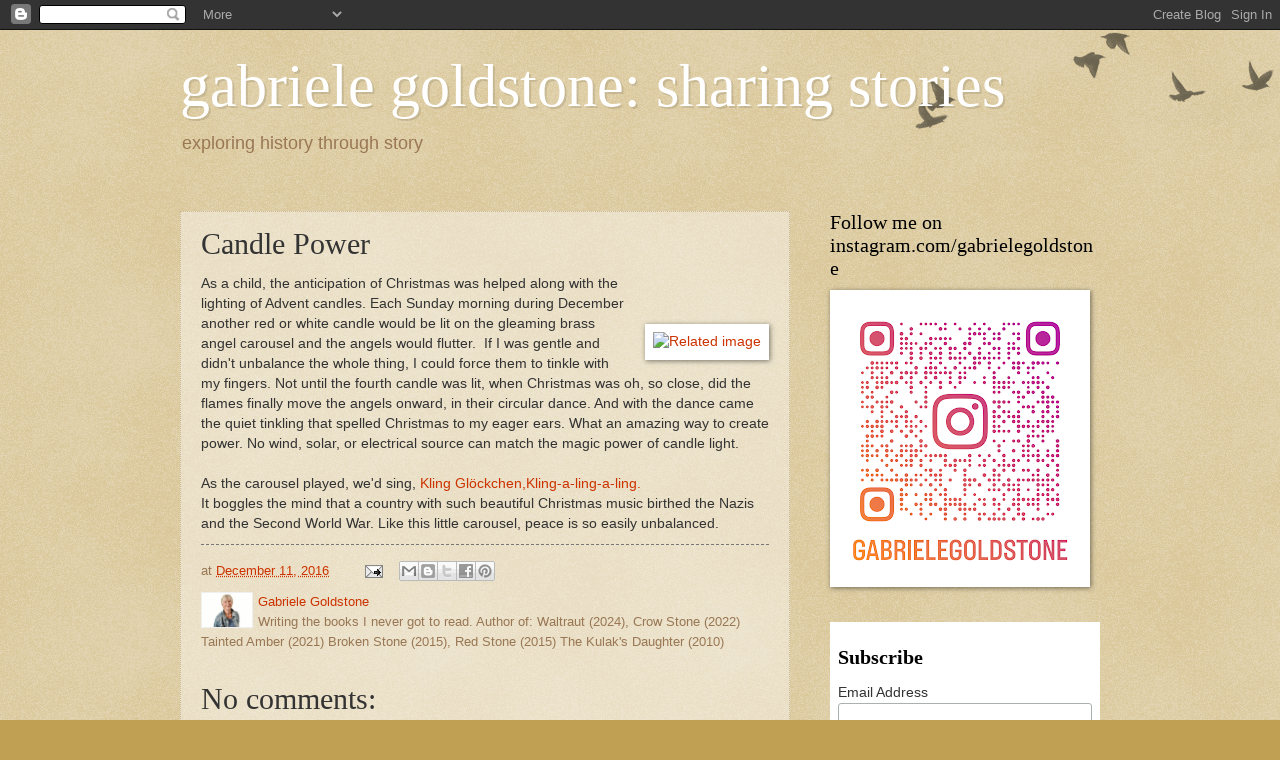

--- FILE ---
content_type: text/html; charset=UTF-8
request_url: https://www.gabrielegoldstone.com/2016/12/candle-power.html
body_size: 35697
content:
<!DOCTYPE html>
<html class='v2' dir='ltr' lang='en'>
<head>
<link href='https://www.blogger.com/static/v1/widgets/335934321-css_bundle_v2.css' rel='stylesheet' type='text/css'/>
<meta content='width=1100' name='viewport'/>
<meta content='text/html; charset=UTF-8' http-equiv='Content-Type'/>
<meta content='blogger' name='generator'/>
<link href='https://www.gabrielegoldstone.com/favicon.ico' rel='icon' type='image/x-icon'/>
<link href='https://www.gabrielegoldstone.com/2016/12/candle-power.html' rel='canonical'/>
<link rel="alternate" type="application/atom+xml" title=" gabriele goldstone:  sharing stories - Atom" href="https://www.gabrielegoldstone.com/feeds/posts/default" />
<link rel="alternate" type="application/rss+xml" title=" gabriele goldstone:  sharing stories - RSS" href="https://www.gabrielegoldstone.com/feeds/posts/default?alt=rss" />
<link rel="service.post" type="application/atom+xml" title=" gabriele goldstone:  sharing stories - Atom" href="https://www.blogger.com/feeds/8219458857211445420/posts/default" />

<link rel="alternate" type="application/atom+xml" title=" gabriele goldstone:  sharing stories - Atom" href="https://www.gabrielegoldstone.com/feeds/6888358359353085310/comments/default" />
<!--Can't find substitution for tag [blog.ieCssRetrofitLinks]-->
<link href='https://s-media-cache-ak0.pinimg.com/originals/26/5d/db/265ddb1393b515358089ddd2225b9823.jpg' rel='image_src'/>
<meta content='https://www.gabrielegoldstone.com/2016/12/candle-power.html' property='og:url'/>
<meta content='Candle Power' property='og:title'/>
<meta content=' As a child, the anticipation of Christmas was helped along with the lighting of Advent candles. Each Sunday morning during December another...' property='og:description'/>
<meta content='https://lh3.googleusercontent.com/blogger_img_proxy/AEn0k_tDXfzgRP9y4TnxWOTGmYSTesq5IgWXc62zcakv4JkjF7_muSNpz0z2ETBLKGV45p4pjqjVfrYPS1wsCCOTxBXKz3ZbIy3AUn_7KJA-yDHefZ2Yr6uypAH2bvzvfJ5RA4GJ3q3yZA56i9f6PFUUBN_F8Ar3ZuDi5ISGbblT_Jyc=w1200-h630-p-k-no-nu' property='og:image'/>
<title> gabriele goldstone:  sharing stories: Candle Power</title>
<style id='page-skin-1' type='text/css'><!--
/*
-----------------------------------------------
Blogger Template Style
Name:     Watermark
Designer: Blogger
URL:      www.blogger.com
----------------------------------------------- */
/* Use this with templates/1ktemplate-*.html */
/* Content
----------------------------------------------- */
body {
font: normal normal 14px Arial, Tahoma, Helvetica, FreeSans, sans-serif;
color: #333333;
background: #c0a154 url(https://resources.blogblog.com/blogblog/data/1kt/watermark/body_background_birds.png) repeat scroll top left;
}
html body .content-outer {
min-width: 0;
max-width: 100%;
width: 100%;
}
.content-outer {
font-size: 92%;
}
a:link {
text-decoration:none;
color: #cc3300;
}
a:visited {
text-decoration:none;
color: #993322;
}
a:hover {
text-decoration:underline;
color: #ff3300;
}
.body-fauxcolumns .cap-top {
margin-top: 30px;
background: transparent url(https://resources.blogblog.com/blogblog/data/1kt/watermark/body_overlay_birds.png) no-repeat scroll top right;
height: 121px;
}
.content-inner {
padding: 0;
}
/* Header
----------------------------------------------- */
.header-inner .Header .titlewrapper,
.header-inner .Header .descriptionwrapper {
padding-left: 20px;
padding-right: 20px;
}
.Header h1 {
font: normal normal 60px Georgia, Utopia, 'Palatino Linotype', Palatino, serif;
color: #ffffff;
text-shadow: 2px 2px rgba(0, 0, 0, .1);
}
.Header h1 a {
color: #ffffff;
}
.Header .description {
font-size: 140%;
color: #997755;
}
/* Tabs
----------------------------------------------- */
.tabs-inner .section {
margin: 0 20px;
}
.tabs-inner .PageList, .tabs-inner .LinkList, .tabs-inner .Labels {
margin-left: -11px;
margin-right: -11px;
background-color: transparent;
border-top: 0 solid #ffffff;
border-bottom: 0 solid #ffffff;
-moz-box-shadow: 0 0 0 rgba(0, 0, 0, .3);
-webkit-box-shadow: 0 0 0 rgba(0, 0, 0, .3);
-goog-ms-box-shadow: 0 0 0 rgba(0, 0, 0, .3);
box-shadow: 0 0 0 rgba(0, 0, 0, .3);
}
.tabs-inner .PageList .widget-content,
.tabs-inner .LinkList .widget-content,
.tabs-inner .Labels .widget-content {
margin: -3px -11px;
background: transparent none  no-repeat scroll right;
}
.tabs-inner .widget ul {
padding: 2px 25px;
max-height: 34px;
background: transparent none no-repeat scroll left;
}
.tabs-inner .widget li {
border: none;
}
.tabs-inner .widget li a {
display: inline-block;
padding: .25em 1em;
font: normal normal 20px Georgia, Utopia, 'Palatino Linotype', Palatino, serif;
color: #cc3300;
border-right: 1px solid #c0a154;
}
.tabs-inner .widget li:first-child a {
border-left: 1px solid #c0a154;
}
.tabs-inner .widget li.selected a, .tabs-inner .widget li a:hover {
color: #000000;
}
/* Headings
----------------------------------------------- */
h2 {
font: normal normal 20px Georgia, Utopia, 'Palatino Linotype', Palatino, serif;
color: #000000;
margin: 0 0 .5em;
}
h2.date-header {
font: normal normal 16px Arial, Tahoma, Helvetica, FreeSans, sans-serif;
color: #997755;
}
/* Main
----------------------------------------------- */
.main-inner .column-center-inner,
.main-inner .column-left-inner,
.main-inner .column-right-inner {
padding: 0 5px;
}
.main-outer {
margin-top: 0;
background: transparent none no-repeat scroll top left;
}
.main-inner {
padding-top: 30px;
}
.main-cap-top {
position: relative;
}
.main-cap-top .cap-right {
position: absolute;
height: 0;
width: 100%;
bottom: 0;
background: transparent none repeat-x scroll bottom center;
}
.main-cap-top .cap-left {
position: absolute;
height: 245px;
width: 280px;
right: 0;
bottom: 0;
background: transparent none no-repeat scroll bottom left;
}
/* Posts
----------------------------------------------- */
.post-outer {
padding: 15px 20px;
margin: 0 0 25px;
background: transparent url(https://resources.blogblog.com/blogblog/data/1kt/watermark/post_background_birds.png) repeat scroll top left;
_background-image: none;
border: dotted 1px #ccbb99;
-moz-box-shadow: 0 0 0 rgba(0, 0, 0, .1);
-webkit-box-shadow: 0 0 0 rgba(0, 0, 0, .1);
-goog-ms-box-shadow: 0 0 0 rgba(0, 0, 0, .1);
box-shadow: 0 0 0 rgba(0, 0, 0, .1);
}
h3.post-title {
font: normal normal 30px Georgia, Utopia, 'Palatino Linotype', Palatino, serif;
margin: 0;
}
.comments h4 {
font: normal normal 30px Georgia, Utopia, 'Palatino Linotype', Palatino, serif;
margin: 1em 0 0;
}
.post-body {
font-size: 105%;
line-height: 1.5;
position: relative;
}
.post-header {
margin: 0 0 1em;
color: #997755;
}
.post-footer {
margin: 10px 0 0;
padding: 10px 0 0;
color: #997755;
border-top: dashed 1px #777777;
}
#blog-pager {
font-size: 140%
}
#comments .comment-author {
padding-top: 1.5em;
border-top: dashed 1px #777777;
background-position: 0 1.5em;
}
#comments .comment-author:first-child {
padding-top: 0;
border-top: none;
}
.avatar-image-container {
margin: .2em 0 0;
}
/* Comments
----------------------------------------------- */
.comments .comments-content .icon.blog-author {
background-repeat: no-repeat;
background-image: url([data-uri]);
}
.comments .comments-content .loadmore a {
border-top: 1px solid #777777;
border-bottom: 1px solid #777777;
}
.comments .continue {
border-top: 2px solid #777777;
}
/* Widgets
----------------------------------------------- */
.widget ul, .widget #ArchiveList ul.flat {
padding: 0;
list-style: none;
}
.widget ul li, .widget #ArchiveList ul.flat li {
padding: .35em 0;
text-indent: 0;
border-top: dashed 1px #777777;
}
.widget ul li:first-child, .widget #ArchiveList ul.flat li:first-child {
border-top: none;
}
.widget .post-body ul {
list-style: disc;
}
.widget .post-body ul li {
border: none;
}
.widget .zippy {
color: #777777;
}
.post-body img, .post-body .tr-caption-container, .Profile img, .Image img,
.BlogList .item-thumbnail img {
padding: 5px;
background: #fff;
-moz-box-shadow: 1px 1px 5px rgba(0, 0, 0, .5);
-webkit-box-shadow: 1px 1px 5px rgba(0, 0, 0, .5);
-goog-ms-box-shadow: 1px 1px 5px rgba(0, 0, 0, .5);
box-shadow: 1px 1px 5px rgba(0, 0, 0, .5);
}
.post-body img, .post-body .tr-caption-container {
padding: 8px;
}
.post-body .tr-caption-container {
color: #333333;
}
.post-body .tr-caption-container img {
padding: 0;
background: transparent;
border: none;
-moz-box-shadow: 0 0 0 rgba(0, 0, 0, .1);
-webkit-box-shadow: 0 0 0 rgba(0, 0, 0, .1);
-goog-ms-box-shadow: 0 0 0 rgba(0, 0, 0, .1);
box-shadow: 0 0 0 rgba(0, 0, 0, .1);
}
/* Footer
----------------------------------------------- */
.footer-outer {
color:#ccbb99;
background: #330000 url(https://resources.blogblog.com/blogblog/data/1kt/watermark/body_background_navigator.png) repeat scroll top left;
}
.footer-outer a {
color: #ff7755;
}
.footer-outer a:visited {
color: #dd5533;
}
.footer-outer a:hover {
color: #ff9977;
}
.footer-outer .widget h2 {
color: #eeddbb;
}
/* Mobile
----------------------------------------------- */
body.mobile  {
background-size: 100% auto;
}
.mobile .body-fauxcolumn-outer {
background: transparent none repeat scroll top left;
}
html .mobile .mobile-date-outer {
border-bottom: none;
background: transparent url(https://resources.blogblog.com/blogblog/data/1kt/watermark/post_background_birds.png) repeat scroll top left;
_background-image: none;
margin-bottom: 10px;
}
.mobile .main-inner .date-outer {
padding: 0;
}
.mobile .main-inner .date-header {
margin: 10px;
}
.mobile .main-cap-top {
z-index: -1;
}
.mobile .content-outer {
font-size: 100%;
}
.mobile .post-outer {
padding: 10px;
}
.mobile .main-cap-top .cap-left {
background: transparent none no-repeat scroll bottom left;
}
.mobile .body-fauxcolumns .cap-top {
margin: 0;
}
.mobile-link-button {
background: transparent url(https://resources.blogblog.com/blogblog/data/1kt/watermark/post_background_birds.png) repeat scroll top left;
}
.mobile-link-button a:link, .mobile-link-button a:visited {
color: #cc3300;
}
.mobile-index-date .date-header {
color: #997755;
}
.mobile-index-contents {
color: #333333;
}
.mobile .tabs-inner .section {
margin: 0;
}
.mobile .tabs-inner .PageList {
margin-left: 0;
margin-right: 0;
}
.mobile .tabs-inner .PageList .widget-content {
margin: 0;
color: #000000;
background: transparent url(https://resources.blogblog.com/blogblog/data/1kt/watermark/post_background_birds.png) repeat scroll top left;
}
.mobile .tabs-inner .PageList .widget-content .pagelist-arrow {
border-left: 1px solid #c0a154;
}

--></style>
<style id='template-skin-1' type='text/css'><!--
body {
min-width: 960px;
}
.content-outer, .content-fauxcolumn-outer, .region-inner {
min-width: 960px;
max-width: 960px;
_width: 960px;
}
.main-inner .columns {
padding-left: 0;
padding-right: 310px;
}
.main-inner .fauxcolumn-center-outer {
left: 0;
right: 310px;
/* IE6 does not respect left and right together */
_width: expression(this.parentNode.offsetWidth -
parseInt("0") -
parseInt("310px") + 'px');
}
.main-inner .fauxcolumn-left-outer {
width: 0;
}
.main-inner .fauxcolumn-right-outer {
width: 310px;
}
.main-inner .column-left-outer {
width: 0;
right: 100%;
margin-left: -0;
}
.main-inner .column-right-outer {
width: 310px;
margin-right: -310px;
}
#layout {
min-width: 0;
}
#layout .content-outer {
min-width: 0;
width: 800px;
}
#layout .region-inner {
min-width: 0;
width: auto;
}
body#layout div.add_widget {
padding: 8px;
}
body#layout div.add_widget a {
margin-left: 32px;
}
--></style>
<link href='https://www.blogger.com/dyn-css/authorization.css?targetBlogID=8219458857211445420&amp;zx=60252a06-5255-4a87-a306-6b2b1c501497' media='none' onload='if(media!=&#39;all&#39;)media=&#39;all&#39;' rel='stylesheet'/><noscript><link href='https://www.blogger.com/dyn-css/authorization.css?targetBlogID=8219458857211445420&amp;zx=60252a06-5255-4a87-a306-6b2b1c501497' rel='stylesheet'/></noscript>
<meta name='google-adsense-platform-account' content='ca-host-pub-1556223355139109'/>
<meta name='google-adsense-platform-domain' content='blogspot.com'/>

</head>
<body class='loading variant-birds'>
<div class='navbar section' id='navbar' name='Navbar'><div class='widget Navbar' data-version='1' id='Navbar1'><script type="text/javascript">
    function setAttributeOnload(object, attribute, val) {
      if(window.addEventListener) {
        window.addEventListener('load',
          function(){ object[attribute] = val; }, false);
      } else {
        window.attachEvent('onload', function(){ object[attribute] = val; });
      }
    }
  </script>
<div id="navbar-iframe-container"></div>
<script type="text/javascript" src="https://apis.google.com/js/platform.js"></script>
<script type="text/javascript">
      gapi.load("gapi.iframes:gapi.iframes.style.bubble", function() {
        if (gapi.iframes && gapi.iframes.getContext) {
          gapi.iframes.getContext().openChild({
              url: 'https://www.blogger.com/navbar/8219458857211445420?po\x3d6888358359353085310\x26origin\x3dhttps://www.gabrielegoldstone.com',
              where: document.getElementById("navbar-iframe-container"),
              id: "navbar-iframe"
          });
        }
      });
    </script><script type="text/javascript">
(function() {
var script = document.createElement('script');
script.type = 'text/javascript';
script.src = '//pagead2.googlesyndication.com/pagead/js/google_top_exp.js';
var head = document.getElementsByTagName('head')[0];
if (head) {
head.appendChild(script);
}})();
</script>
</div></div>
<div class='body-fauxcolumns'>
<div class='fauxcolumn-outer body-fauxcolumn-outer'>
<div class='cap-top'>
<div class='cap-left'></div>
<div class='cap-right'></div>
</div>
<div class='fauxborder-left'>
<div class='fauxborder-right'></div>
<div class='fauxcolumn-inner'>
</div>
</div>
<div class='cap-bottom'>
<div class='cap-left'></div>
<div class='cap-right'></div>
</div>
</div>
</div>
<div class='content'>
<div class='content-fauxcolumns'>
<div class='fauxcolumn-outer content-fauxcolumn-outer'>
<div class='cap-top'>
<div class='cap-left'></div>
<div class='cap-right'></div>
</div>
<div class='fauxborder-left'>
<div class='fauxborder-right'></div>
<div class='fauxcolumn-inner'>
</div>
</div>
<div class='cap-bottom'>
<div class='cap-left'></div>
<div class='cap-right'></div>
</div>
</div>
</div>
<div class='content-outer'>
<div class='content-cap-top cap-top'>
<div class='cap-left'></div>
<div class='cap-right'></div>
</div>
<div class='fauxborder-left content-fauxborder-left'>
<div class='fauxborder-right content-fauxborder-right'></div>
<div class='content-inner'>
<header>
<div class='header-outer'>
<div class='header-cap-top cap-top'>
<div class='cap-left'></div>
<div class='cap-right'></div>
</div>
<div class='fauxborder-left header-fauxborder-left'>
<div class='fauxborder-right header-fauxborder-right'></div>
<div class='region-inner header-inner'>
<div class='header section' id='header' name='Header'><div class='widget Header' data-version='1' id='Header1'>
<div id='header-inner'>
<div class='titlewrapper'>
<h1 class='title'>
<a href='https://www.gabrielegoldstone.com/'>
 gabriele goldstone:  sharing stories
</a>
</h1>
</div>
<div class='descriptionwrapper'>
<p class='description'><span>           exploring history through story</span></p>
</div>
</div>
</div></div>
</div>
</div>
<div class='header-cap-bottom cap-bottom'>
<div class='cap-left'></div>
<div class='cap-right'></div>
</div>
</div>
</header>
<div class='tabs-outer'>
<div class='tabs-cap-top cap-top'>
<div class='cap-left'></div>
<div class='cap-right'></div>
</div>
<div class='fauxborder-left tabs-fauxborder-left'>
<div class='fauxborder-right tabs-fauxborder-right'></div>
<div class='region-inner tabs-inner'>
<div class='tabs no-items section' id='crosscol' name='Cross-Column'></div>
<div class='tabs no-items section' id='crosscol-overflow' name='Cross-Column 2'></div>
</div>
</div>
<div class='tabs-cap-bottom cap-bottom'>
<div class='cap-left'></div>
<div class='cap-right'></div>
</div>
</div>
<div class='main-outer'>
<div class='main-cap-top cap-top'>
<div class='cap-left'></div>
<div class='cap-right'></div>
</div>
<div class='fauxborder-left main-fauxborder-left'>
<div class='fauxborder-right main-fauxborder-right'></div>
<div class='region-inner main-inner'>
<div class='columns fauxcolumns'>
<div class='fauxcolumn-outer fauxcolumn-center-outer'>
<div class='cap-top'>
<div class='cap-left'></div>
<div class='cap-right'></div>
</div>
<div class='fauxborder-left'>
<div class='fauxborder-right'></div>
<div class='fauxcolumn-inner'>
</div>
</div>
<div class='cap-bottom'>
<div class='cap-left'></div>
<div class='cap-right'></div>
</div>
</div>
<div class='fauxcolumn-outer fauxcolumn-left-outer'>
<div class='cap-top'>
<div class='cap-left'></div>
<div class='cap-right'></div>
</div>
<div class='fauxborder-left'>
<div class='fauxborder-right'></div>
<div class='fauxcolumn-inner'>
</div>
</div>
<div class='cap-bottom'>
<div class='cap-left'></div>
<div class='cap-right'></div>
</div>
</div>
<div class='fauxcolumn-outer fauxcolumn-right-outer'>
<div class='cap-top'>
<div class='cap-left'></div>
<div class='cap-right'></div>
</div>
<div class='fauxborder-left'>
<div class='fauxborder-right'></div>
<div class='fauxcolumn-inner'>
</div>
</div>
<div class='cap-bottom'>
<div class='cap-left'></div>
<div class='cap-right'></div>
</div>
</div>
<!-- corrects IE6 width calculation -->
<div class='columns-inner'>
<div class='column-center-outer'>
<div class='column-center-inner'>
<div class='main section' id='main' name='Main'><div class='widget Blog' data-version='1' id='Blog1'>
<div class='blog-posts hfeed'>

          <div class="date-outer">
        

          <div class="date-posts">
        
<div class='post-outer'>
<div class='post hentry uncustomized-post-template' itemprop='blogPost' itemscope='itemscope' itemtype='http://schema.org/BlogPosting'>
<meta content='https://s-media-cache-ak0.pinimg.com/originals/26/5d/db/265ddb1393b515358089ddd2225b9823.jpg' itemprop='image_url'/>
<meta content='8219458857211445420' itemprop='blogId'/>
<meta content='6888358359353085310' itemprop='postId'/>
<a name='6888358359353085310'></a>
<h3 class='post-title entry-title' itemprop='name'>
Candle Power
</h3>
<div class='post-header'>
<div class='post-header-line-1'></div>
</div>
<div class='post-body entry-content' id='post-body-6888358359353085310' itemprop='description articleBody'>
<div class="MsoNormal">
<a href="https://s-media-cache-ak0.pinimg.com/originals/26/5d/db/265ddb1393b515358089ddd2225b9823.jpg" imageanchor="1" style="clear: right; float: right; margin-bottom: 1em; margin-left: 1em;"><img alt="Related image" border="0" class="irc_mi ivozqK5CrkFE-pQOPx8XEepE" height="200" src="https://s-media-cache-ak0.pinimg.com/originals/26/5d/db/265ddb1393b515358089ddd2225b9823.jpg" style="margin-top: 50px;" width="111" /></a>As a child, the anticipation of Christmas was helped along
with the lighting of Advent candles. Each Sunday morning during December another red or white candle would be lit on the gleaming brass angel carousel and the angels would flutter. &nbsp;If I was gentle and didn't unbalance the whole thing, I could force them to tinkle with my fingers. Not
until the fourth candle was lit, when Christmas was oh, so close, did the
flames finally move the angels onward, in their circular dance. And with the
dance came the quiet tinkling that spelled Christmas to my eager ears. What an
amazing way to create power. No wind, solar, or electrical source can match the
magic power of candle light. <o:p></o:p></div>
<div class="MsoNormal">
<br /></div>
<div class="MsoNormal">
As the carousel played, we'd sing, <a href="https://www.youtube.com/watch?v=LMzoo0E29q8">Kling Glöckchen,Kling-a-ling-a-ling.</a></div>
<div class="MsoNormal">
It boggles the mind that a country with such beautiful Christmas music birthed the Nazis and the Second World War. Like this little carousel, peace is so easily unbalanced.&nbsp;</div>
<div style='clear: both;'></div>
</div>
<div class='post-footer'>
<div class='post-footer-line post-footer-line-1'>
<span class='post-author vcard'>
</span>
<span class='post-timestamp'>
at
<meta content='https://www.gabrielegoldstone.com/2016/12/candle-power.html' itemprop='url'/>
<a class='timestamp-link' href='https://www.gabrielegoldstone.com/2016/12/candle-power.html' rel='bookmark' title='permanent link'><abbr class='published' itemprop='datePublished' title='2016-12-11T11:02:00-08:00'>December 11, 2016</abbr></a>
</span>
<span class='post-comment-link'>
</span>
<span class='post-icons'>
<span class='item-action'>
<a href='https://www.blogger.com/email-post/8219458857211445420/6888358359353085310' title='Email Post'>
<img alt='' class='icon-action' height='13' src='https://resources.blogblog.com/img/icon18_email.gif' width='18'/>
</a>
</span>
</span>
<div class='post-share-buttons goog-inline-block'>
<a class='goog-inline-block share-button sb-email' href='https://www.blogger.com/share-post.g?blogID=8219458857211445420&postID=6888358359353085310&target=email' target='_blank' title='Email This'><span class='share-button-link-text'>Email This</span></a><a class='goog-inline-block share-button sb-blog' href='https://www.blogger.com/share-post.g?blogID=8219458857211445420&postID=6888358359353085310&target=blog' onclick='window.open(this.href, "_blank", "height=270,width=475"); return false;' target='_blank' title='BlogThis!'><span class='share-button-link-text'>BlogThis!</span></a><a class='goog-inline-block share-button sb-twitter' href='https://www.blogger.com/share-post.g?blogID=8219458857211445420&postID=6888358359353085310&target=twitter' target='_blank' title='Share to X'><span class='share-button-link-text'>Share to X</span></a><a class='goog-inline-block share-button sb-facebook' href='https://www.blogger.com/share-post.g?blogID=8219458857211445420&postID=6888358359353085310&target=facebook' onclick='window.open(this.href, "_blank", "height=430,width=640"); return false;' target='_blank' title='Share to Facebook'><span class='share-button-link-text'>Share to Facebook</span></a><a class='goog-inline-block share-button sb-pinterest' href='https://www.blogger.com/share-post.g?blogID=8219458857211445420&postID=6888358359353085310&target=pinterest' target='_blank' title='Share to Pinterest'><span class='share-button-link-text'>Share to Pinterest</span></a>
</div>
</div>
<div class='post-footer-line post-footer-line-2'>
<span class='post-labels'>
</span>
</div>
<div class='post-footer-line post-footer-line-3'>
<span class='post-location'>
</span>
</div>
<div class='author-profile' itemprop='author' itemscope='itemscope' itemtype='http://schema.org/Person'>
<img itemprop='image' src='//blogger.googleusercontent.com/img/b/R29vZ2xl/AVvXsEi_5BBKGehWk2iQ4wG_s0MJ5TwnTc7qKfguU-uJOy1HTrRQA0fMK-UWTOqkgK91iyhDy7m3rnZLhZj3fJLdN4kHIugsRYCkvid2jrtMVjLflZaZPe0W02M5ROOkGpArQBrdeaN1zqYXf_CyvcnoCiEgxaW5_H-c4ZxL2E_RHDLZ2zJEiCE/s220/Gabriele-1-small.jpeg' width='50px'/>
<div>
<a class='g-profile' href='https://www.blogger.com/profile/04481625919437738131' itemprop='url' rel='author' title='author profile'>
<span itemprop='name'>Gabriele Goldstone</span>
</a>
</div>
<span itemprop='description'>Writing the books I never got to read.
Author of: Waltraut (2024), Crow Stone (2022) Tainted Amber (2021) Broken Stone (2015), Red Stone (2015) The Kulak's Daughter (2010)</span>
</div>
</div>
</div>
<div class='comments' id='comments'>
<a name='comments'></a>
<h4>No comments:</h4>
<div id='Blog1_comments-block-wrapper'>
<dl class='avatar-comment-indent' id='comments-block'>
</dl>
</div>
<p class='comment-footer'>
<a href='https://www.blogger.com/comment/fullpage/post/8219458857211445420/6888358359353085310' onclick=''>Post a Comment</a>
</p>
</div>
</div>

        </div></div>
      
</div>
<div class='blog-pager' id='blog-pager'>
<span id='blog-pager-newer-link'>
<a class='blog-pager-newer-link' href='https://www.gabrielegoldstone.com/2016/12/silvester.html' id='Blog1_blog-pager-newer-link' title='Newer Post'>Newer Post</a>
</span>
<span id='blog-pager-older-link'>
<a class='blog-pager-older-link' href='https://www.gabrielegoldstone.com/2016/12/epidemic-typhus_3.html' id='Blog1_blog-pager-older-link' title='Older Post'>Older Post</a>
</span>
<a class='home-link' href='https://www.gabrielegoldstone.com/'>Home</a>
</div>
<div class='clear'></div>
<div class='post-feeds'>
<div class='feed-links'>
Subscribe to:
<a class='feed-link' href='https://www.gabrielegoldstone.com/feeds/6888358359353085310/comments/default' target='_blank' type='application/atom+xml'>Post Comments (Atom)</a>
</div>
</div>
</div><div class='widget FeaturedPost' data-version='1' id='FeaturedPost1'>
<h2 class='title'>Recent Posts</h2>
<div class='post-summary'>
<h3><a href='https://www.gabrielegoldstone.com/2026/01/hill-of-crosses.html'>Hill of Crosses</a></h3>
<p>
&#160; Because I&#8217;ve been reading about the Klaipeda region (former Memel), I&#8217;ve been checking out my own photos of the area. This was from one of...
</p>
<img class='image' src='https://blogger.googleusercontent.com/img/b/R29vZ2xl/AVvXsEiv8og-hwreQb3jnC2IzuGPkBArg9_nioQvHOBUQOdPO2gLsmTiVygw0fLs0g569ccjDSIqHeWk1PQ7cRdVXDeuz_CzXO9VGFEY2ds6rjA5D9ZP7jmlIbN6shJY1WV4pLK6W39MN3YF5Ymeb2hwk0oDmnDFCCdjTNYFtV1DBMsm1uiDKdJCTDg2GBe9ono/s320/IMG_0915.HEIC'/>
</div>
<style type='text/css'>
    .image {
      width: 100%;
    }
  </style>
<div class='clear'></div>
</div></div>
</div>
</div>
<div class='column-left-outer'>
<div class='column-left-inner'>
<aside>
</aside>
</div>
</div>
<div class='column-right-outer'>
<div class='column-right-inner'>
<aside>
<div class='sidebar section' id='sidebar-right-1'><div class='widget Image' data-version='1' id='Image4'>
<h2>Follow me on instagram.com/gabrielegoldstone</h2>
<div class='widget-content'>
<a href='instagram.com/gabrielegoldstone'>
<img alt='Follow me on instagram.com/gabrielegoldstone' height='287' id='Image4_img' src='https://blogger.googleusercontent.com/img/a/AVvXsEj9XzEgvTO2H670KyMQtShgxkaCckr-G5aXnKE8pM7Dl3mRdI9cDc9Dys1eCoW8Y1RSFbpuBb4iuyyfE52ovB4CvipS76g5rKCq9bmn3nRyck-tf484PItrTHrvg2Sg01uedMIi7chKsGGNuYydPSnlSTnhi2chs6FEwNX4SJVexnBRPuyXzbt--rXcc-k=s287' width='250'/>
</a>
<br/>
</div>
<div class='clear'></div>
</div><div class='widget HTML' data-version='1' id='HTML3'>
<div class='widget-content'>
<!-- Begin Mailchimp Signup Form -->
<link href="//cdn-images.mailchimp.com/embedcode/classic-10_7.css" rel="stylesheet" type="text/css" />
<style type="text/css">
	#mc_embed_signup{background:#fff; clear:left; font:14px Helvetica,Arial,sans-serif; }
	/* Add your own Mailchimp form style overrides in your site stylesheet or in this style block.
	   We recommend moving this block and the preceding CSS link to the HEAD of your HTML file. */
</style>
<div id="mc_embed_signup">
<form action="https://gabrielegoldstone.us6.list-manage.com/subscribe/post?u=9e4eed5c76cebfea20d8c5454&amp;id=150dec02a8" method="post" id="mc-embedded-subscribe-form" name="mc-embedded-subscribe-form" class="validate" target="_blank" novalidate>
    <div id="mc_embed_signup_scroll">
	<h2>Subscribe</h2>
<div class="mc-field-group">
	<label for="mce-EMAIL">Email Address </label>
	<input type="email" value="" name="EMAIL" class="required email" id="mce-EMAIL" />
</div>
	<div id="mce-responses" class="clear">
		<div class="response" id="mce-error-response" style="display:none"></div>
		<div class="response" id="mce-success-response" style="display:none"></div>
	</div>    <!-- real people should not fill this in and expect good things - do not remove this or risk form bot signups-->
    <div style="position: absolute; left: -5000px;" aria-hidden="true"><input type="text" name="b_9e4eed5c76cebfea20d8c5454_150dec02a8" tabindex="-1" value="" /></div>
    <div class="clear"><input type="submit" value="Subscribe" name="subscribe" id="mc-embedded-subscribe" class="button" /></div>
    </div>
</form>
</div>
<script type='text/javascript' src='//s3.amazonaws.com/downloads.mailchimp.com/js/mc-validate.js'></script><script type='text/javascript'>(function($) {window.fnames = new Array(); window.ftypes = new Array();fnames[0]='EMAIL';ftypes[0]='email';fnames[1]='FNAME';ftypes[1]='text';fnames[2]='LNAME';ftypes[2]='text';fnames[3]='ADDRESS';ftypes[3]='address';fnames[4]='PHONE';ftypes[4]='phone';fnames[5]='BIRTHDAY';ftypes[5]='birthday';}(jQuery));var $mcj = jQuery.noConflict(true);</script>
<!--End mc_embed_signup-->
</div>
<div class='clear'></div>
</div><div class='widget Image' data-version='1' id='Image3'>
<div class='widget-content'>
<img alt='' height='82' id='Image3_img' src='https://blogger.googleusercontent.com/img/b/R29vZ2xl/AVvXsEg_Y5tvdqOYEndi9bcsHrofgOs6ZfH2_L3Q7ogUMd_CGPLldrQE2Wkg1fUK7kTMaeWZ_bmwjraZmgzzub7hPCWXg5Vdd8Qv8aCqDZjufszefPZfDWP80bP9IA9P86p9ZiLOQrMnc0A__d4/s1600/ProudMemberTWUC_Web.png' width='130'/>
<br/>
</div>
<div class='clear'></div>
</div><div class='widget Profile' data-version='1' id='Profile2'>
<h2>About Me</h2>
<div class='widget-content'>
<a href='https://www.blogger.com/profile/04481625919437738131'><img alt='My photo' class='profile-img' height='53' src='//blogger.googleusercontent.com/img/b/R29vZ2xl/AVvXsEi_5BBKGehWk2iQ4wG_s0MJ5TwnTc7qKfguU-uJOy1HTrRQA0fMK-UWTOqkgK91iyhDy7m3rnZLhZj3fJLdN4kHIugsRYCkvid2jrtMVjLflZaZPe0W02M5ROOkGpArQBrdeaN1zqYXf_CyvcnoCiEgxaW5_H-c4ZxL2E_RHDLZ2zJEiCE/s220/Gabriele-1-small.jpeg' width='80'/></a>
<dl class='profile-datablock'>
<dt class='profile-data'>
<a class='profile-name-link g-profile' href='https://www.blogger.com/profile/04481625919437738131' rel='author' style='background-image: url(//www.blogger.com/img/logo-16.png);'>
Gabriele Goldstone
</a>
</dt>
<dd class='profile-textblock'>Writing the books I never got to read.
Author of: Waltraut (2024), Crow Stone (2022) Tainted Amber (2021) Broken Stone (2015), Red Stone (2015) The Kulak's Daughter (2010)</dd>
</dl>
<a class='profile-link' href='https://www.blogger.com/profile/04481625919437738131' rel='author'>View my complete profile</a>
<div class='clear'></div>
</div>
</div><div class='widget ContactForm' data-version='1' id='ContactForm1'>
<h2 class='title'>Contact Form</h2>
<div class='contact-form-widget'>
<div class='form'>
<form name='contact-form'>
<p></p>
Name
<br/>
<input class='contact-form-name' id='ContactForm1_contact-form-name' name='name' size='30' type='text' value=''/>
<p></p>
Email
<span style='font-weight: bolder;'>*</span>
<br/>
<input class='contact-form-email' id='ContactForm1_contact-form-email' name='email' size='30' type='text' value=''/>
<p></p>
Message
<span style='font-weight: bolder;'>*</span>
<br/>
<textarea class='contact-form-email-message' cols='25' id='ContactForm1_contact-form-email-message' name='email-message' rows='5'></textarea>
<p></p>
<input class='contact-form-button contact-form-button-submit' id='ContactForm1_contact-form-submit' type='button' value='Send'/>
<p></p>
<div style='text-align: center; max-width: 222px; width: 100%'>
<p class='contact-form-error-message' id='ContactForm1_contact-form-error-message'></p>
<p class='contact-form-success-message' id='ContactForm1_contact-form-success-message'></p>
</div>
</form>
</div>
</div>
<div class='clear'></div>
</div><div class='widget BlogSearch' data-version='1' id='BlogSearch1'>
<h2 class='title'>Search This Blog</h2>
<div class='widget-content'>
<div id='BlogSearch1_form'>
<form action='https://www.gabrielegoldstone.com/search' class='gsc-search-box' target='_top'>
<table cellpadding='0' cellspacing='0' class='gsc-search-box'>
<tbody>
<tr>
<td class='gsc-input'>
<input autocomplete='off' class='gsc-input' name='q' size='10' title='search' type='text' value=''/>
</td>
<td class='gsc-search-button'>
<input class='gsc-search-button' title='search' type='submit' value='Search'/>
</td>
</tr>
</tbody>
</table>
</form>
</div>
</div>
<div class='clear'></div>
</div>
<div class='widget PageList' data-version='1' id='PageList1'>
<h2>Pages</h2>
<div class='widget-content'>
<ul>
<li>
<a href='https://www.gabrielegoldstone.com/'>Home</a>
</li>
<li>
<a href='https://gabrielegoldstone.blogspot.com/p/about-me.html'>About Me</a>
</li>
<li>
<a href='https://acrobat.adobe.com/id/urn:aaid:sc:VA6C2:b179f74f-e4d7-4881-a37a-4a9c53ce2911'>Discussion Guide for Waltraut</a>
</li>
<li>
<a href='https://www.gabrielegoldstone.com/p/discussion-guide-for-crow-stone.html'>Discussion Guide for Crow Stone</a>
</li>
<li>
<a href='https://www.gabrielegoldstone.com/p/discussion-guide-for-tainted-amber.html'>Discussion Guide for Tainted Amber</a>
</li>
<li>
<a href='http://gabrielegoldstone.blogspot.com/p/0-false-18-pt-18-pt-0-0-false-false_1.html'>Discussion Guide for Broken Stone</a>
</li>
<li>
<a href='http://gabrielegoldstone.blogspot.com/p/v-behaviorurldefaultvmlo.html'>Discussion Guide for Red Stone</a>
</li>
<li>
<a href='https://www.gabrielegoldstone.com/p/background-reading.html'>Background Reading</a>
</li>
<li>
<a href='https://www.gabrielegoldstone.com/p/crow-stone_19.html'>CROW STONE</a>
</li>
<li>
<a href='https://www.gabrielegoldstone.com/p/historical-timeline.html'>Historical  Timeline</a>
</li>
<li>
<a href='https://www.gabrielegoldstone.com/p/inspired-by-photos.html'>Inspired by photos</a>
</li>
<li>
<a href='https://www.gabrielegoldstone.com/p/places-in-my-katya-novels.html'>Places in my Katya Novels</a>
</li>
<li>
<a href='http://gabrielegoldstone.blogspot.com/p/thank-you-to-dora-dueck-for-her-review.html'>Reviews </a>
</li>
<li>
<a href='https://www.gabrielegoldstone.com/p/detours.html'>Side Trails</a>
</li>
<li>
<a href='https://www.gabrielegoldstone.com/p/tainted-amber.html'>Tainted Amber</a>
</li>
<li>
<a href='https://gabrielegoldstone.blogspot.com/p/photos.html'>Travels</a>
</li>
<li>
<a href='https://www.gabrielegoldstone.com/p/waltraut.html'>Waltraut</a>
</li>
<li>
<a href='https://www.gabrielegoldstone.com/p/wordsjust-words.html'>Words&#8212;just words</a>
</li>
</ul>
<div class='clear'></div>
</div>
</div><div class='widget Image' data-version='1' id='Image2'>
<div class='widget-content'>
<img alt='' height='213' id='Image2_img' src='https://blogger.googleusercontent.com/img/b/R29vZ2xl/AVvXsEhvUTcjb24VuhfYkCHr-ct6X0oDKigyAgf9C_jS3trfjnrsQCEC2GrzowgGAVum8XC9NoXVGGvfuvqYPs5wF_F5msqkpCUYsuLpNksHh84JmGbHiDIMuHZSUm9x0X0HY3JjBR7FC-UP8IM/s1600/I-Read-Canadian-English-With-Trademark-Web+%2528002%2529.png' width='250'/>
<br/>
</div>
<div class='clear'></div>
</div><div class='widget LinkList' data-version='1' id='LinkList1'>
<h2>Favourite Links</h2>
<div class='widget-content'>
<ul>
<li><a href='https://www.sggee.org/'> Society for German Genealogy in Eastern Europe (SGGEE)</a></li>
<li><a href='https://www.canscaip.org/'>Canadian Society of Children's Authors, Illustrators & Performers (CANSCAIP)</a></li>
<li><a href='https://www.goodreads.com/author/dashboard?ref=nav_profile_authordash'>Goodreads</a></li>
<li><a href='https://www.heritagehouse.ca'>Heritage House Publishing</a></li>
<li><a href='https://instagram.com/gabrielegoldstone'>Instagram</a></li>
<li><a href='https://www.memo.ru/en-us/memorial/mission-and-statute/'>International Memorial</a></li>
<li><a href='https://www.mbwriter.mb.ca/'>Manitoba Writers' Guild</a></li>
<li><a href='https://www.mcnallyrobinson.com/home'>Mcnally Robinson Booksellers</a></li>
<li><a href='https://www.rferl.org/'>Radio Free Europe/Radio Liberty</a></li>
<li><a href='http://ronsdalepress.com/'>Ronsdale Press</a></li>
<li><a href='https://shepherd.com/best-books/stalin-and-hitler-era-for-young-people-and-adults  '>Shepherd For Authors</a></li>
<li><a href='https://www.writersunion.ca/'>The Writers' Union of Canada (TWUC)</a></li>
<li><a href='https://www.ukrainer.net/'>Ukrainer</a></li>
<li><a href='http://www.inthemidstofwolves.com/'>Volhynia:  In the Midst of Wolves</a></li>
</ul>
<div class='clear'></div>
</div>
</div>
<div class='widget BlogArchive' data-version='1' id='BlogArchive1'>
<h2>Blog Archive</h2>
<div class='widget-content'>
<div id='ArchiveList'>
<div id='BlogArchive1_ArchiveList'>
<ul class='hierarchy'>
<li class='archivedate collapsed'>
<a class='toggle' href='javascript:void(0)'>
<span class='zippy'>

        &#9658;&#160;
      
</span>
</a>
<a class='post-count-link' href='https://www.gabrielegoldstone.com/2026/'>
2026
</a>
<span class='post-count' dir='ltr'>(3)</span>
<ul class='hierarchy'>
<li class='archivedate collapsed'>
<a class='toggle' href='javascript:void(0)'>
<span class='zippy'>

        &#9658;&#160;
      
</span>
</a>
<a class='post-count-link' href='https://www.gabrielegoldstone.com/2026/01/'>
January
</a>
<span class='post-count' dir='ltr'>(3)</span>
</li>
</ul>
</li>
</ul>
<ul class='hierarchy'>
<li class='archivedate collapsed'>
<a class='toggle' href='javascript:void(0)'>
<span class='zippy'>

        &#9658;&#160;
      
</span>
</a>
<a class='post-count-link' href='https://www.gabrielegoldstone.com/2025/'>
2025
</a>
<span class='post-count' dir='ltr'>(41)</span>
<ul class='hierarchy'>
<li class='archivedate collapsed'>
<a class='toggle' href='javascript:void(0)'>
<span class='zippy'>

        &#9658;&#160;
      
</span>
</a>
<a class='post-count-link' href='https://www.gabrielegoldstone.com/2025/12/'>
December
</a>
<span class='post-count' dir='ltr'>(4)</span>
</li>
</ul>
<ul class='hierarchy'>
<li class='archivedate collapsed'>
<a class='toggle' href='javascript:void(0)'>
<span class='zippy'>

        &#9658;&#160;
      
</span>
</a>
<a class='post-count-link' href='https://www.gabrielegoldstone.com/2025/11/'>
November
</a>
<span class='post-count' dir='ltr'>(5)</span>
</li>
</ul>
<ul class='hierarchy'>
<li class='archivedate collapsed'>
<a class='toggle' href='javascript:void(0)'>
<span class='zippy'>

        &#9658;&#160;
      
</span>
</a>
<a class='post-count-link' href='https://www.gabrielegoldstone.com/2025/10/'>
October
</a>
<span class='post-count' dir='ltr'>(4)</span>
</li>
</ul>
<ul class='hierarchy'>
<li class='archivedate collapsed'>
<a class='toggle' href='javascript:void(0)'>
<span class='zippy'>

        &#9658;&#160;
      
</span>
</a>
<a class='post-count-link' href='https://www.gabrielegoldstone.com/2025/09/'>
September
</a>
<span class='post-count' dir='ltr'>(3)</span>
</li>
</ul>
<ul class='hierarchy'>
<li class='archivedate collapsed'>
<a class='toggle' href='javascript:void(0)'>
<span class='zippy'>

        &#9658;&#160;
      
</span>
</a>
<a class='post-count-link' href='https://www.gabrielegoldstone.com/2025/06/'>
June
</a>
<span class='post-count' dir='ltr'>(4)</span>
</li>
</ul>
<ul class='hierarchy'>
<li class='archivedate collapsed'>
<a class='toggle' href='javascript:void(0)'>
<span class='zippy'>

        &#9658;&#160;
      
</span>
</a>
<a class='post-count-link' href='https://www.gabrielegoldstone.com/2025/05/'>
May
</a>
<span class='post-count' dir='ltr'>(5)</span>
</li>
</ul>
<ul class='hierarchy'>
<li class='archivedate collapsed'>
<a class='toggle' href='javascript:void(0)'>
<span class='zippy'>

        &#9658;&#160;
      
</span>
</a>
<a class='post-count-link' href='https://www.gabrielegoldstone.com/2025/04/'>
April
</a>
<span class='post-count' dir='ltr'>(4)</span>
</li>
</ul>
<ul class='hierarchy'>
<li class='archivedate collapsed'>
<a class='toggle' href='javascript:void(0)'>
<span class='zippy'>

        &#9658;&#160;
      
</span>
</a>
<a class='post-count-link' href='https://www.gabrielegoldstone.com/2025/03/'>
March
</a>
<span class='post-count' dir='ltr'>(5)</span>
</li>
</ul>
<ul class='hierarchy'>
<li class='archivedate collapsed'>
<a class='toggle' href='javascript:void(0)'>
<span class='zippy'>

        &#9658;&#160;
      
</span>
</a>
<a class='post-count-link' href='https://www.gabrielegoldstone.com/2025/02/'>
February
</a>
<span class='post-count' dir='ltr'>(2)</span>
</li>
</ul>
<ul class='hierarchy'>
<li class='archivedate collapsed'>
<a class='toggle' href='javascript:void(0)'>
<span class='zippy'>

        &#9658;&#160;
      
</span>
</a>
<a class='post-count-link' href='https://www.gabrielegoldstone.com/2025/01/'>
January
</a>
<span class='post-count' dir='ltr'>(5)</span>
</li>
</ul>
</li>
</ul>
<ul class='hierarchy'>
<li class='archivedate collapsed'>
<a class='toggle' href='javascript:void(0)'>
<span class='zippy'>

        &#9658;&#160;
      
</span>
</a>
<a class='post-count-link' href='https://www.gabrielegoldstone.com/2024/'>
2024
</a>
<span class='post-count' dir='ltr'>(50)</span>
<ul class='hierarchy'>
<li class='archivedate collapsed'>
<a class='toggle' href='javascript:void(0)'>
<span class='zippy'>

        &#9658;&#160;
      
</span>
</a>
<a class='post-count-link' href='https://www.gabrielegoldstone.com/2024/12/'>
December
</a>
<span class='post-count' dir='ltr'>(4)</span>
</li>
</ul>
<ul class='hierarchy'>
<li class='archivedate collapsed'>
<a class='toggle' href='javascript:void(0)'>
<span class='zippy'>

        &#9658;&#160;
      
</span>
</a>
<a class='post-count-link' href='https://www.gabrielegoldstone.com/2024/11/'>
November
</a>
<span class='post-count' dir='ltr'>(4)</span>
</li>
</ul>
<ul class='hierarchy'>
<li class='archivedate collapsed'>
<a class='toggle' href='javascript:void(0)'>
<span class='zippy'>

        &#9658;&#160;
      
</span>
</a>
<a class='post-count-link' href='https://www.gabrielegoldstone.com/2024/10/'>
October
</a>
<span class='post-count' dir='ltr'>(5)</span>
</li>
</ul>
<ul class='hierarchy'>
<li class='archivedate collapsed'>
<a class='toggle' href='javascript:void(0)'>
<span class='zippy'>

        &#9658;&#160;
      
</span>
</a>
<a class='post-count-link' href='https://www.gabrielegoldstone.com/2024/09/'>
September
</a>
<span class='post-count' dir='ltr'>(4)</span>
</li>
</ul>
<ul class='hierarchy'>
<li class='archivedate collapsed'>
<a class='toggle' href='javascript:void(0)'>
<span class='zippy'>

        &#9658;&#160;
      
</span>
</a>
<a class='post-count-link' href='https://www.gabrielegoldstone.com/2024/08/'>
August
</a>
<span class='post-count' dir='ltr'>(5)</span>
</li>
</ul>
<ul class='hierarchy'>
<li class='archivedate collapsed'>
<a class='toggle' href='javascript:void(0)'>
<span class='zippy'>

        &#9658;&#160;
      
</span>
</a>
<a class='post-count-link' href='https://www.gabrielegoldstone.com/2024/07/'>
July
</a>
<span class='post-count' dir='ltr'>(4)</span>
</li>
</ul>
<ul class='hierarchy'>
<li class='archivedate collapsed'>
<a class='toggle' href='javascript:void(0)'>
<span class='zippy'>

        &#9658;&#160;
      
</span>
</a>
<a class='post-count-link' href='https://www.gabrielegoldstone.com/2024/06/'>
June
</a>
<span class='post-count' dir='ltr'>(5)</span>
</li>
</ul>
<ul class='hierarchy'>
<li class='archivedate collapsed'>
<a class='toggle' href='javascript:void(0)'>
<span class='zippy'>

        &#9658;&#160;
      
</span>
</a>
<a class='post-count-link' href='https://www.gabrielegoldstone.com/2024/05/'>
May
</a>
<span class='post-count' dir='ltr'>(4)</span>
</li>
</ul>
<ul class='hierarchy'>
<li class='archivedate collapsed'>
<a class='toggle' href='javascript:void(0)'>
<span class='zippy'>

        &#9658;&#160;
      
</span>
</a>
<a class='post-count-link' href='https://www.gabrielegoldstone.com/2024/04/'>
April
</a>
<span class='post-count' dir='ltr'>(4)</span>
</li>
</ul>
<ul class='hierarchy'>
<li class='archivedate collapsed'>
<a class='toggle' href='javascript:void(0)'>
<span class='zippy'>

        &#9658;&#160;
      
</span>
</a>
<a class='post-count-link' href='https://www.gabrielegoldstone.com/2024/03/'>
March
</a>
<span class='post-count' dir='ltr'>(4)</span>
</li>
</ul>
<ul class='hierarchy'>
<li class='archivedate collapsed'>
<a class='toggle' href='javascript:void(0)'>
<span class='zippy'>

        &#9658;&#160;
      
</span>
</a>
<a class='post-count-link' href='https://www.gabrielegoldstone.com/2024/02/'>
February
</a>
<span class='post-count' dir='ltr'>(3)</span>
</li>
</ul>
<ul class='hierarchy'>
<li class='archivedate collapsed'>
<a class='toggle' href='javascript:void(0)'>
<span class='zippy'>

        &#9658;&#160;
      
</span>
</a>
<a class='post-count-link' href='https://www.gabrielegoldstone.com/2024/01/'>
January
</a>
<span class='post-count' dir='ltr'>(4)</span>
</li>
</ul>
</li>
</ul>
<ul class='hierarchy'>
<li class='archivedate collapsed'>
<a class='toggle' href='javascript:void(0)'>
<span class='zippy'>

        &#9658;&#160;
      
</span>
</a>
<a class='post-count-link' href='https://www.gabrielegoldstone.com/2023/'>
2023
</a>
<span class='post-count' dir='ltr'>(55)</span>
<ul class='hierarchy'>
<li class='archivedate collapsed'>
<a class='toggle' href='javascript:void(0)'>
<span class='zippy'>

        &#9658;&#160;
      
</span>
</a>
<a class='post-count-link' href='https://www.gabrielegoldstone.com/2023/12/'>
December
</a>
<span class='post-count' dir='ltr'>(4)</span>
</li>
</ul>
<ul class='hierarchy'>
<li class='archivedate collapsed'>
<a class='toggle' href='javascript:void(0)'>
<span class='zippy'>

        &#9658;&#160;
      
</span>
</a>
<a class='post-count-link' href='https://www.gabrielegoldstone.com/2023/11/'>
November
</a>
<span class='post-count' dir='ltr'>(5)</span>
</li>
</ul>
<ul class='hierarchy'>
<li class='archivedate collapsed'>
<a class='toggle' href='javascript:void(0)'>
<span class='zippy'>

        &#9658;&#160;
      
</span>
</a>
<a class='post-count-link' href='https://www.gabrielegoldstone.com/2023/10/'>
October
</a>
<span class='post-count' dir='ltr'>(4)</span>
</li>
</ul>
<ul class='hierarchy'>
<li class='archivedate collapsed'>
<a class='toggle' href='javascript:void(0)'>
<span class='zippy'>

        &#9658;&#160;
      
</span>
</a>
<a class='post-count-link' href='https://www.gabrielegoldstone.com/2023/09/'>
September
</a>
<span class='post-count' dir='ltr'>(4)</span>
</li>
</ul>
<ul class='hierarchy'>
<li class='archivedate collapsed'>
<a class='toggle' href='javascript:void(0)'>
<span class='zippy'>

        &#9658;&#160;
      
</span>
</a>
<a class='post-count-link' href='https://www.gabrielegoldstone.com/2023/08/'>
August
</a>
<span class='post-count' dir='ltr'>(5)</span>
</li>
</ul>
<ul class='hierarchy'>
<li class='archivedate collapsed'>
<a class='toggle' href='javascript:void(0)'>
<span class='zippy'>

        &#9658;&#160;
      
</span>
</a>
<a class='post-count-link' href='https://www.gabrielegoldstone.com/2023/07/'>
July
</a>
<span class='post-count' dir='ltr'>(4)</span>
</li>
</ul>
<ul class='hierarchy'>
<li class='archivedate collapsed'>
<a class='toggle' href='javascript:void(0)'>
<span class='zippy'>

        &#9658;&#160;
      
</span>
</a>
<a class='post-count-link' href='https://www.gabrielegoldstone.com/2023/06/'>
June
</a>
<span class='post-count' dir='ltr'>(5)</span>
</li>
</ul>
<ul class='hierarchy'>
<li class='archivedate collapsed'>
<a class='toggle' href='javascript:void(0)'>
<span class='zippy'>

        &#9658;&#160;
      
</span>
</a>
<a class='post-count-link' href='https://www.gabrielegoldstone.com/2023/05/'>
May
</a>
<span class='post-count' dir='ltr'>(5)</span>
</li>
</ul>
<ul class='hierarchy'>
<li class='archivedate collapsed'>
<a class='toggle' href='javascript:void(0)'>
<span class='zippy'>

        &#9658;&#160;
      
</span>
</a>
<a class='post-count-link' href='https://www.gabrielegoldstone.com/2023/04/'>
April
</a>
<span class='post-count' dir='ltr'>(4)</span>
</li>
</ul>
<ul class='hierarchy'>
<li class='archivedate collapsed'>
<a class='toggle' href='javascript:void(0)'>
<span class='zippy'>

        &#9658;&#160;
      
</span>
</a>
<a class='post-count-link' href='https://www.gabrielegoldstone.com/2023/03/'>
March
</a>
<span class='post-count' dir='ltr'>(5)</span>
</li>
</ul>
<ul class='hierarchy'>
<li class='archivedate collapsed'>
<a class='toggle' href='javascript:void(0)'>
<span class='zippy'>

        &#9658;&#160;
      
</span>
</a>
<a class='post-count-link' href='https://www.gabrielegoldstone.com/2023/02/'>
February
</a>
<span class='post-count' dir='ltr'>(5)</span>
</li>
</ul>
<ul class='hierarchy'>
<li class='archivedate collapsed'>
<a class='toggle' href='javascript:void(0)'>
<span class='zippy'>

        &#9658;&#160;
      
</span>
</a>
<a class='post-count-link' href='https://www.gabrielegoldstone.com/2023/01/'>
January
</a>
<span class='post-count' dir='ltr'>(5)</span>
</li>
</ul>
</li>
</ul>
<ul class='hierarchy'>
<li class='archivedate collapsed'>
<a class='toggle' href='javascript:void(0)'>
<span class='zippy'>

        &#9658;&#160;
      
</span>
</a>
<a class='post-count-link' href='https://www.gabrielegoldstone.com/2022/'>
2022
</a>
<span class='post-count' dir='ltr'>(54)</span>
<ul class='hierarchy'>
<li class='archivedate collapsed'>
<a class='toggle' href='javascript:void(0)'>
<span class='zippy'>

        &#9658;&#160;
      
</span>
</a>
<a class='post-count-link' href='https://www.gabrielegoldstone.com/2022/12/'>
December
</a>
<span class='post-count' dir='ltr'>(5)</span>
</li>
</ul>
<ul class='hierarchy'>
<li class='archivedate collapsed'>
<a class='toggle' href='javascript:void(0)'>
<span class='zippy'>

        &#9658;&#160;
      
</span>
</a>
<a class='post-count-link' href='https://www.gabrielegoldstone.com/2022/11/'>
November
</a>
<span class='post-count' dir='ltr'>(5)</span>
</li>
</ul>
<ul class='hierarchy'>
<li class='archivedate collapsed'>
<a class='toggle' href='javascript:void(0)'>
<span class='zippy'>

        &#9658;&#160;
      
</span>
</a>
<a class='post-count-link' href='https://www.gabrielegoldstone.com/2022/10/'>
October
</a>
<span class='post-count' dir='ltr'>(4)</span>
</li>
</ul>
<ul class='hierarchy'>
<li class='archivedate collapsed'>
<a class='toggle' href='javascript:void(0)'>
<span class='zippy'>

        &#9658;&#160;
      
</span>
</a>
<a class='post-count-link' href='https://www.gabrielegoldstone.com/2022/09/'>
September
</a>
<span class='post-count' dir='ltr'>(5)</span>
</li>
</ul>
<ul class='hierarchy'>
<li class='archivedate collapsed'>
<a class='toggle' href='javascript:void(0)'>
<span class='zippy'>

        &#9658;&#160;
      
</span>
</a>
<a class='post-count-link' href='https://www.gabrielegoldstone.com/2022/08/'>
August
</a>
<span class='post-count' dir='ltr'>(4)</span>
</li>
</ul>
<ul class='hierarchy'>
<li class='archivedate collapsed'>
<a class='toggle' href='javascript:void(0)'>
<span class='zippy'>

        &#9658;&#160;
      
</span>
</a>
<a class='post-count-link' href='https://www.gabrielegoldstone.com/2022/07/'>
July
</a>
<span class='post-count' dir='ltr'>(5)</span>
</li>
</ul>
<ul class='hierarchy'>
<li class='archivedate collapsed'>
<a class='toggle' href='javascript:void(0)'>
<span class='zippy'>

        &#9658;&#160;
      
</span>
</a>
<a class='post-count-link' href='https://www.gabrielegoldstone.com/2022/06/'>
June
</a>
<span class='post-count' dir='ltr'>(4)</span>
</li>
</ul>
<ul class='hierarchy'>
<li class='archivedate collapsed'>
<a class='toggle' href='javascript:void(0)'>
<span class='zippy'>

        &#9658;&#160;
      
</span>
</a>
<a class='post-count-link' href='https://www.gabrielegoldstone.com/2022/05/'>
May
</a>
<span class='post-count' dir='ltr'>(4)</span>
</li>
</ul>
<ul class='hierarchy'>
<li class='archivedate collapsed'>
<a class='toggle' href='javascript:void(0)'>
<span class='zippy'>

        &#9658;&#160;
      
</span>
</a>
<a class='post-count-link' href='https://www.gabrielegoldstone.com/2022/04/'>
April
</a>
<span class='post-count' dir='ltr'>(5)</span>
</li>
</ul>
<ul class='hierarchy'>
<li class='archivedate collapsed'>
<a class='toggle' href='javascript:void(0)'>
<span class='zippy'>

        &#9658;&#160;
      
</span>
</a>
<a class='post-count-link' href='https://www.gabrielegoldstone.com/2022/03/'>
March
</a>
<span class='post-count' dir='ltr'>(5)</span>
</li>
</ul>
<ul class='hierarchy'>
<li class='archivedate collapsed'>
<a class='toggle' href='javascript:void(0)'>
<span class='zippy'>

        &#9658;&#160;
      
</span>
</a>
<a class='post-count-link' href='https://www.gabrielegoldstone.com/2022/02/'>
February
</a>
<span class='post-count' dir='ltr'>(4)</span>
</li>
</ul>
<ul class='hierarchy'>
<li class='archivedate collapsed'>
<a class='toggle' href='javascript:void(0)'>
<span class='zippy'>

        &#9658;&#160;
      
</span>
</a>
<a class='post-count-link' href='https://www.gabrielegoldstone.com/2022/01/'>
January
</a>
<span class='post-count' dir='ltr'>(4)</span>
</li>
</ul>
</li>
</ul>
<ul class='hierarchy'>
<li class='archivedate collapsed'>
<a class='toggle' href='javascript:void(0)'>
<span class='zippy'>

        &#9658;&#160;
      
</span>
</a>
<a class='post-count-link' href='https://www.gabrielegoldstone.com/2021/'>
2021
</a>
<span class='post-count' dir='ltr'>(55)</span>
<ul class='hierarchy'>
<li class='archivedate collapsed'>
<a class='toggle' href='javascript:void(0)'>
<span class='zippy'>

        &#9658;&#160;
      
</span>
</a>
<a class='post-count-link' href='https://www.gabrielegoldstone.com/2021/12/'>
December
</a>
<span class='post-count' dir='ltr'>(5)</span>
</li>
</ul>
<ul class='hierarchy'>
<li class='archivedate collapsed'>
<a class='toggle' href='javascript:void(0)'>
<span class='zippy'>

        &#9658;&#160;
      
</span>
</a>
<a class='post-count-link' href='https://www.gabrielegoldstone.com/2021/11/'>
November
</a>
<span class='post-count' dir='ltr'>(4)</span>
</li>
</ul>
<ul class='hierarchy'>
<li class='archivedate collapsed'>
<a class='toggle' href='javascript:void(0)'>
<span class='zippy'>

        &#9658;&#160;
      
</span>
</a>
<a class='post-count-link' href='https://www.gabrielegoldstone.com/2021/10/'>
October
</a>
<span class='post-count' dir='ltr'>(4)</span>
</li>
</ul>
<ul class='hierarchy'>
<li class='archivedate collapsed'>
<a class='toggle' href='javascript:void(0)'>
<span class='zippy'>

        &#9658;&#160;
      
</span>
</a>
<a class='post-count-link' href='https://www.gabrielegoldstone.com/2021/09/'>
September
</a>
<span class='post-count' dir='ltr'>(5)</span>
</li>
</ul>
<ul class='hierarchy'>
<li class='archivedate collapsed'>
<a class='toggle' href='javascript:void(0)'>
<span class='zippy'>

        &#9658;&#160;
      
</span>
</a>
<a class='post-count-link' href='https://www.gabrielegoldstone.com/2021/08/'>
August
</a>
<span class='post-count' dir='ltr'>(4)</span>
</li>
</ul>
<ul class='hierarchy'>
<li class='archivedate collapsed'>
<a class='toggle' href='javascript:void(0)'>
<span class='zippy'>

        &#9658;&#160;
      
</span>
</a>
<a class='post-count-link' href='https://www.gabrielegoldstone.com/2021/07/'>
July
</a>
<span class='post-count' dir='ltr'>(4)</span>
</li>
</ul>
<ul class='hierarchy'>
<li class='archivedate collapsed'>
<a class='toggle' href='javascript:void(0)'>
<span class='zippy'>

        &#9658;&#160;
      
</span>
</a>
<a class='post-count-link' href='https://www.gabrielegoldstone.com/2021/06/'>
June
</a>
<span class='post-count' dir='ltr'>(5)</span>
</li>
</ul>
<ul class='hierarchy'>
<li class='archivedate collapsed'>
<a class='toggle' href='javascript:void(0)'>
<span class='zippy'>

        &#9658;&#160;
      
</span>
</a>
<a class='post-count-link' href='https://www.gabrielegoldstone.com/2021/05/'>
May
</a>
<span class='post-count' dir='ltr'>(5)</span>
</li>
</ul>
<ul class='hierarchy'>
<li class='archivedate collapsed'>
<a class='toggle' href='javascript:void(0)'>
<span class='zippy'>

        &#9658;&#160;
      
</span>
</a>
<a class='post-count-link' href='https://www.gabrielegoldstone.com/2021/04/'>
April
</a>
<span class='post-count' dir='ltr'>(6)</span>
</li>
</ul>
<ul class='hierarchy'>
<li class='archivedate collapsed'>
<a class='toggle' href='javascript:void(0)'>
<span class='zippy'>

        &#9658;&#160;
      
</span>
</a>
<a class='post-count-link' href='https://www.gabrielegoldstone.com/2021/03/'>
March
</a>
<span class='post-count' dir='ltr'>(4)</span>
</li>
</ul>
<ul class='hierarchy'>
<li class='archivedate collapsed'>
<a class='toggle' href='javascript:void(0)'>
<span class='zippy'>

        &#9658;&#160;
      
</span>
</a>
<a class='post-count-link' href='https://www.gabrielegoldstone.com/2021/02/'>
February
</a>
<span class='post-count' dir='ltr'>(4)</span>
</li>
</ul>
<ul class='hierarchy'>
<li class='archivedate collapsed'>
<a class='toggle' href='javascript:void(0)'>
<span class='zippy'>

        &#9658;&#160;
      
</span>
</a>
<a class='post-count-link' href='https://www.gabrielegoldstone.com/2021/01/'>
January
</a>
<span class='post-count' dir='ltr'>(5)</span>
</li>
</ul>
</li>
</ul>
<ul class='hierarchy'>
<li class='archivedate collapsed'>
<a class='toggle' href='javascript:void(0)'>
<span class='zippy'>

        &#9658;&#160;
      
</span>
</a>
<a class='post-count-link' href='https://www.gabrielegoldstone.com/2020/'>
2020
</a>
<span class='post-count' dir='ltr'>(30)</span>
<ul class='hierarchy'>
<li class='archivedate collapsed'>
<a class='toggle' href='javascript:void(0)'>
<span class='zippy'>

        &#9658;&#160;
      
</span>
</a>
<a class='post-count-link' href='https://www.gabrielegoldstone.com/2020/12/'>
December
</a>
<span class='post-count' dir='ltr'>(5)</span>
</li>
</ul>
<ul class='hierarchy'>
<li class='archivedate collapsed'>
<a class='toggle' href='javascript:void(0)'>
<span class='zippy'>

        &#9658;&#160;
      
</span>
</a>
<a class='post-count-link' href='https://www.gabrielegoldstone.com/2020/11/'>
November
</a>
<span class='post-count' dir='ltr'>(4)</span>
</li>
</ul>
<ul class='hierarchy'>
<li class='archivedate collapsed'>
<a class='toggle' href='javascript:void(0)'>
<span class='zippy'>

        &#9658;&#160;
      
</span>
</a>
<a class='post-count-link' href='https://www.gabrielegoldstone.com/2020/10/'>
October
</a>
<span class='post-count' dir='ltr'>(5)</span>
</li>
</ul>
<ul class='hierarchy'>
<li class='archivedate collapsed'>
<a class='toggle' href='javascript:void(0)'>
<span class='zippy'>

        &#9658;&#160;
      
</span>
</a>
<a class='post-count-link' href='https://www.gabrielegoldstone.com/2020/09/'>
September
</a>
<span class='post-count' dir='ltr'>(4)</span>
</li>
</ul>
<ul class='hierarchy'>
<li class='archivedate collapsed'>
<a class='toggle' href='javascript:void(0)'>
<span class='zippy'>

        &#9658;&#160;
      
</span>
</a>
<a class='post-count-link' href='https://www.gabrielegoldstone.com/2020/08/'>
August
</a>
<span class='post-count' dir='ltr'>(3)</span>
</li>
</ul>
<ul class='hierarchy'>
<li class='archivedate collapsed'>
<a class='toggle' href='javascript:void(0)'>
<span class='zippy'>

        &#9658;&#160;
      
</span>
</a>
<a class='post-count-link' href='https://www.gabrielegoldstone.com/2020/07/'>
July
</a>
<span class='post-count' dir='ltr'>(2)</span>
</li>
</ul>
<ul class='hierarchy'>
<li class='archivedate collapsed'>
<a class='toggle' href='javascript:void(0)'>
<span class='zippy'>

        &#9658;&#160;
      
</span>
</a>
<a class='post-count-link' href='https://www.gabrielegoldstone.com/2020/06/'>
June
</a>
<span class='post-count' dir='ltr'>(1)</span>
</li>
</ul>
<ul class='hierarchy'>
<li class='archivedate collapsed'>
<a class='toggle' href='javascript:void(0)'>
<span class='zippy'>

        &#9658;&#160;
      
</span>
</a>
<a class='post-count-link' href='https://www.gabrielegoldstone.com/2020/05/'>
May
</a>
<span class='post-count' dir='ltr'>(1)</span>
</li>
</ul>
<ul class='hierarchy'>
<li class='archivedate collapsed'>
<a class='toggle' href='javascript:void(0)'>
<span class='zippy'>

        &#9658;&#160;
      
</span>
</a>
<a class='post-count-link' href='https://www.gabrielegoldstone.com/2020/04/'>
April
</a>
<span class='post-count' dir='ltr'>(3)</span>
</li>
</ul>
<ul class='hierarchy'>
<li class='archivedate collapsed'>
<a class='toggle' href='javascript:void(0)'>
<span class='zippy'>

        &#9658;&#160;
      
</span>
</a>
<a class='post-count-link' href='https://www.gabrielegoldstone.com/2020/01/'>
January
</a>
<span class='post-count' dir='ltr'>(2)</span>
</li>
</ul>
</li>
</ul>
<ul class='hierarchy'>
<li class='archivedate collapsed'>
<a class='toggle' href='javascript:void(0)'>
<span class='zippy'>

        &#9658;&#160;
      
</span>
</a>
<a class='post-count-link' href='https://www.gabrielegoldstone.com/2019/'>
2019
</a>
<span class='post-count' dir='ltr'>(25)</span>
<ul class='hierarchy'>
<li class='archivedate collapsed'>
<a class='toggle' href='javascript:void(0)'>
<span class='zippy'>

        &#9658;&#160;
      
</span>
</a>
<a class='post-count-link' href='https://www.gabrielegoldstone.com/2019/12/'>
December
</a>
<span class='post-count' dir='ltr'>(4)</span>
</li>
</ul>
<ul class='hierarchy'>
<li class='archivedate collapsed'>
<a class='toggle' href='javascript:void(0)'>
<span class='zippy'>

        &#9658;&#160;
      
</span>
</a>
<a class='post-count-link' href='https://www.gabrielegoldstone.com/2019/11/'>
November
</a>
<span class='post-count' dir='ltr'>(2)</span>
</li>
</ul>
<ul class='hierarchy'>
<li class='archivedate collapsed'>
<a class='toggle' href='javascript:void(0)'>
<span class='zippy'>

        &#9658;&#160;
      
</span>
</a>
<a class='post-count-link' href='https://www.gabrielegoldstone.com/2019/10/'>
October
</a>
<span class='post-count' dir='ltr'>(4)</span>
</li>
</ul>
<ul class='hierarchy'>
<li class='archivedate collapsed'>
<a class='toggle' href='javascript:void(0)'>
<span class='zippy'>

        &#9658;&#160;
      
</span>
</a>
<a class='post-count-link' href='https://www.gabrielegoldstone.com/2019/08/'>
August
</a>
<span class='post-count' dir='ltr'>(1)</span>
</li>
</ul>
<ul class='hierarchy'>
<li class='archivedate collapsed'>
<a class='toggle' href='javascript:void(0)'>
<span class='zippy'>

        &#9658;&#160;
      
</span>
</a>
<a class='post-count-link' href='https://www.gabrielegoldstone.com/2019/07/'>
July
</a>
<span class='post-count' dir='ltr'>(3)</span>
</li>
</ul>
<ul class='hierarchy'>
<li class='archivedate collapsed'>
<a class='toggle' href='javascript:void(0)'>
<span class='zippy'>

        &#9658;&#160;
      
</span>
</a>
<a class='post-count-link' href='https://www.gabrielegoldstone.com/2019/06/'>
June
</a>
<span class='post-count' dir='ltr'>(3)</span>
</li>
</ul>
<ul class='hierarchy'>
<li class='archivedate collapsed'>
<a class='toggle' href='javascript:void(0)'>
<span class='zippy'>

        &#9658;&#160;
      
</span>
</a>
<a class='post-count-link' href='https://www.gabrielegoldstone.com/2019/04/'>
April
</a>
<span class='post-count' dir='ltr'>(3)</span>
</li>
</ul>
<ul class='hierarchy'>
<li class='archivedate collapsed'>
<a class='toggle' href='javascript:void(0)'>
<span class='zippy'>

        &#9658;&#160;
      
</span>
</a>
<a class='post-count-link' href='https://www.gabrielegoldstone.com/2019/03/'>
March
</a>
<span class='post-count' dir='ltr'>(2)</span>
</li>
</ul>
<ul class='hierarchy'>
<li class='archivedate collapsed'>
<a class='toggle' href='javascript:void(0)'>
<span class='zippy'>

        &#9658;&#160;
      
</span>
</a>
<a class='post-count-link' href='https://www.gabrielegoldstone.com/2019/02/'>
February
</a>
<span class='post-count' dir='ltr'>(2)</span>
</li>
</ul>
<ul class='hierarchy'>
<li class='archivedate collapsed'>
<a class='toggle' href='javascript:void(0)'>
<span class='zippy'>

        &#9658;&#160;
      
</span>
</a>
<a class='post-count-link' href='https://www.gabrielegoldstone.com/2019/01/'>
January
</a>
<span class='post-count' dir='ltr'>(1)</span>
</li>
</ul>
</li>
</ul>
<ul class='hierarchy'>
<li class='archivedate collapsed'>
<a class='toggle' href='javascript:void(0)'>
<span class='zippy'>

        &#9658;&#160;
      
</span>
</a>
<a class='post-count-link' href='https://www.gabrielegoldstone.com/2018/'>
2018
</a>
<span class='post-count' dir='ltr'>(19)</span>
<ul class='hierarchy'>
<li class='archivedate collapsed'>
<a class='toggle' href='javascript:void(0)'>
<span class='zippy'>

        &#9658;&#160;
      
</span>
</a>
<a class='post-count-link' href='https://www.gabrielegoldstone.com/2018/11/'>
November
</a>
<span class='post-count' dir='ltr'>(1)</span>
</li>
</ul>
<ul class='hierarchy'>
<li class='archivedate collapsed'>
<a class='toggle' href='javascript:void(0)'>
<span class='zippy'>

        &#9658;&#160;
      
</span>
</a>
<a class='post-count-link' href='https://www.gabrielegoldstone.com/2018/09/'>
September
</a>
<span class='post-count' dir='ltr'>(1)</span>
</li>
</ul>
<ul class='hierarchy'>
<li class='archivedate collapsed'>
<a class='toggle' href='javascript:void(0)'>
<span class='zippy'>

        &#9658;&#160;
      
</span>
</a>
<a class='post-count-link' href='https://www.gabrielegoldstone.com/2018/08/'>
August
</a>
<span class='post-count' dir='ltr'>(2)</span>
</li>
</ul>
<ul class='hierarchy'>
<li class='archivedate collapsed'>
<a class='toggle' href='javascript:void(0)'>
<span class='zippy'>

        &#9658;&#160;
      
</span>
</a>
<a class='post-count-link' href='https://www.gabrielegoldstone.com/2018/07/'>
July
</a>
<span class='post-count' dir='ltr'>(1)</span>
</li>
</ul>
<ul class='hierarchy'>
<li class='archivedate collapsed'>
<a class='toggle' href='javascript:void(0)'>
<span class='zippy'>

        &#9658;&#160;
      
</span>
</a>
<a class='post-count-link' href='https://www.gabrielegoldstone.com/2018/06/'>
June
</a>
<span class='post-count' dir='ltr'>(1)</span>
</li>
</ul>
<ul class='hierarchy'>
<li class='archivedate collapsed'>
<a class='toggle' href='javascript:void(0)'>
<span class='zippy'>

        &#9658;&#160;
      
</span>
</a>
<a class='post-count-link' href='https://www.gabrielegoldstone.com/2018/05/'>
May
</a>
<span class='post-count' dir='ltr'>(1)</span>
</li>
</ul>
<ul class='hierarchy'>
<li class='archivedate collapsed'>
<a class='toggle' href='javascript:void(0)'>
<span class='zippy'>

        &#9658;&#160;
      
</span>
</a>
<a class='post-count-link' href='https://www.gabrielegoldstone.com/2018/04/'>
April
</a>
<span class='post-count' dir='ltr'>(2)</span>
</li>
</ul>
<ul class='hierarchy'>
<li class='archivedate collapsed'>
<a class='toggle' href='javascript:void(0)'>
<span class='zippy'>

        &#9658;&#160;
      
</span>
</a>
<a class='post-count-link' href='https://www.gabrielegoldstone.com/2018/03/'>
March
</a>
<span class='post-count' dir='ltr'>(4)</span>
</li>
</ul>
<ul class='hierarchy'>
<li class='archivedate collapsed'>
<a class='toggle' href='javascript:void(0)'>
<span class='zippy'>

        &#9658;&#160;
      
</span>
</a>
<a class='post-count-link' href='https://www.gabrielegoldstone.com/2018/02/'>
February
</a>
<span class='post-count' dir='ltr'>(2)</span>
</li>
</ul>
<ul class='hierarchy'>
<li class='archivedate collapsed'>
<a class='toggle' href='javascript:void(0)'>
<span class='zippy'>

        &#9658;&#160;
      
</span>
</a>
<a class='post-count-link' href='https://www.gabrielegoldstone.com/2018/01/'>
January
</a>
<span class='post-count' dir='ltr'>(4)</span>
</li>
</ul>
</li>
</ul>
<ul class='hierarchy'>
<li class='archivedate collapsed'>
<a class='toggle' href='javascript:void(0)'>
<span class='zippy'>

        &#9658;&#160;
      
</span>
</a>
<a class='post-count-link' href='https://www.gabrielegoldstone.com/2017/'>
2017
</a>
<span class='post-count' dir='ltr'>(28)</span>
<ul class='hierarchy'>
<li class='archivedate collapsed'>
<a class='toggle' href='javascript:void(0)'>
<span class='zippy'>

        &#9658;&#160;
      
</span>
</a>
<a class='post-count-link' href='https://www.gabrielegoldstone.com/2017/12/'>
December
</a>
<span class='post-count' dir='ltr'>(3)</span>
</li>
</ul>
<ul class='hierarchy'>
<li class='archivedate collapsed'>
<a class='toggle' href='javascript:void(0)'>
<span class='zippy'>

        &#9658;&#160;
      
</span>
</a>
<a class='post-count-link' href='https://www.gabrielegoldstone.com/2017/11/'>
November
</a>
<span class='post-count' dir='ltr'>(3)</span>
</li>
</ul>
<ul class='hierarchy'>
<li class='archivedate collapsed'>
<a class='toggle' href='javascript:void(0)'>
<span class='zippy'>

        &#9658;&#160;
      
</span>
</a>
<a class='post-count-link' href='https://www.gabrielegoldstone.com/2017/10/'>
October
</a>
<span class='post-count' dir='ltr'>(4)</span>
</li>
</ul>
<ul class='hierarchy'>
<li class='archivedate collapsed'>
<a class='toggle' href='javascript:void(0)'>
<span class='zippy'>

        &#9658;&#160;
      
</span>
</a>
<a class='post-count-link' href='https://www.gabrielegoldstone.com/2017/09/'>
September
</a>
<span class='post-count' dir='ltr'>(2)</span>
</li>
</ul>
<ul class='hierarchy'>
<li class='archivedate collapsed'>
<a class='toggle' href='javascript:void(0)'>
<span class='zippy'>

        &#9658;&#160;
      
</span>
</a>
<a class='post-count-link' href='https://www.gabrielegoldstone.com/2017/08/'>
August
</a>
<span class='post-count' dir='ltr'>(7)</span>
</li>
</ul>
<ul class='hierarchy'>
<li class='archivedate collapsed'>
<a class='toggle' href='javascript:void(0)'>
<span class='zippy'>

        &#9658;&#160;
      
</span>
</a>
<a class='post-count-link' href='https://www.gabrielegoldstone.com/2017/07/'>
July
</a>
<span class='post-count' dir='ltr'>(2)</span>
</li>
</ul>
<ul class='hierarchy'>
<li class='archivedate collapsed'>
<a class='toggle' href='javascript:void(0)'>
<span class='zippy'>

        &#9658;&#160;
      
</span>
</a>
<a class='post-count-link' href='https://www.gabrielegoldstone.com/2017/04/'>
April
</a>
<span class='post-count' dir='ltr'>(1)</span>
</li>
</ul>
<ul class='hierarchy'>
<li class='archivedate collapsed'>
<a class='toggle' href='javascript:void(0)'>
<span class='zippy'>

        &#9658;&#160;
      
</span>
</a>
<a class='post-count-link' href='https://www.gabrielegoldstone.com/2017/03/'>
March
</a>
<span class='post-count' dir='ltr'>(2)</span>
</li>
</ul>
<ul class='hierarchy'>
<li class='archivedate collapsed'>
<a class='toggle' href='javascript:void(0)'>
<span class='zippy'>

        &#9658;&#160;
      
</span>
</a>
<a class='post-count-link' href='https://www.gabrielegoldstone.com/2017/02/'>
February
</a>
<span class='post-count' dir='ltr'>(2)</span>
</li>
</ul>
<ul class='hierarchy'>
<li class='archivedate collapsed'>
<a class='toggle' href='javascript:void(0)'>
<span class='zippy'>

        &#9658;&#160;
      
</span>
</a>
<a class='post-count-link' href='https://www.gabrielegoldstone.com/2017/01/'>
January
</a>
<span class='post-count' dir='ltr'>(2)</span>
</li>
</ul>
</li>
</ul>
<ul class='hierarchy'>
<li class='archivedate expanded'>
<a class='toggle' href='javascript:void(0)'>
<span class='zippy toggle-open'>

        &#9660;&#160;
      
</span>
</a>
<a class='post-count-link' href='https://www.gabrielegoldstone.com/2016/'>
2016
</a>
<span class='post-count' dir='ltr'>(23)</span>
<ul class='hierarchy'>
<li class='archivedate expanded'>
<a class='toggle' href='javascript:void(0)'>
<span class='zippy toggle-open'>

        &#9660;&#160;
      
</span>
</a>
<a class='post-count-link' href='https://www.gabrielegoldstone.com/2016/12/'>
December
</a>
<span class='post-count' dir='ltr'>(3)</span>
<ul class='posts'>
<li><a href='https://www.gabrielegoldstone.com/2016/12/silvester.html'>Silvester</a></li>
<li><a href='https://www.gabrielegoldstone.com/2016/12/candle-power.html'>Candle Power</a></li>
<li><a href='https://www.gabrielegoldstone.com/2016/12/epidemic-typhus_3.html'>Epidemic Typhus</a></li>
</ul>
</li>
</ul>
<ul class='hierarchy'>
<li class='archivedate collapsed'>
<a class='toggle' href='javascript:void(0)'>
<span class='zippy'>

        &#9658;&#160;
      
</span>
</a>
<a class='post-count-link' href='https://www.gabrielegoldstone.com/2016/11/'>
November
</a>
<span class='post-count' dir='ltr'>(3)</span>
</li>
</ul>
<ul class='hierarchy'>
<li class='archivedate collapsed'>
<a class='toggle' href='javascript:void(0)'>
<span class='zippy'>

        &#9658;&#160;
      
</span>
</a>
<a class='post-count-link' href='https://www.gabrielegoldstone.com/2016/10/'>
October
</a>
<span class='post-count' dir='ltr'>(2)</span>
</li>
</ul>
<ul class='hierarchy'>
<li class='archivedate collapsed'>
<a class='toggle' href='javascript:void(0)'>
<span class='zippy'>

        &#9658;&#160;
      
</span>
</a>
<a class='post-count-link' href='https://www.gabrielegoldstone.com/2016/08/'>
August
</a>
<span class='post-count' dir='ltr'>(2)</span>
</li>
</ul>
<ul class='hierarchy'>
<li class='archivedate collapsed'>
<a class='toggle' href='javascript:void(0)'>
<span class='zippy'>

        &#9658;&#160;
      
</span>
</a>
<a class='post-count-link' href='https://www.gabrielegoldstone.com/2016/07/'>
July
</a>
<span class='post-count' dir='ltr'>(1)</span>
</li>
</ul>
<ul class='hierarchy'>
<li class='archivedate collapsed'>
<a class='toggle' href='javascript:void(0)'>
<span class='zippy'>

        &#9658;&#160;
      
</span>
</a>
<a class='post-count-link' href='https://www.gabrielegoldstone.com/2016/06/'>
June
</a>
<span class='post-count' dir='ltr'>(1)</span>
</li>
</ul>
<ul class='hierarchy'>
<li class='archivedate collapsed'>
<a class='toggle' href='javascript:void(0)'>
<span class='zippy'>

        &#9658;&#160;
      
</span>
</a>
<a class='post-count-link' href='https://www.gabrielegoldstone.com/2016/05/'>
May
</a>
<span class='post-count' dir='ltr'>(2)</span>
</li>
</ul>
<ul class='hierarchy'>
<li class='archivedate collapsed'>
<a class='toggle' href='javascript:void(0)'>
<span class='zippy'>

        &#9658;&#160;
      
</span>
</a>
<a class='post-count-link' href='https://www.gabrielegoldstone.com/2016/04/'>
April
</a>
<span class='post-count' dir='ltr'>(2)</span>
</li>
</ul>
<ul class='hierarchy'>
<li class='archivedate collapsed'>
<a class='toggle' href='javascript:void(0)'>
<span class='zippy'>

        &#9658;&#160;
      
</span>
</a>
<a class='post-count-link' href='https://www.gabrielegoldstone.com/2016/03/'>
March
</a>
<span class='post-count' dir='ltr'>(1)</span>
</li>
</ul>
<ul class='hierarchy'>
<li class='archivedate collapsed'>
<a class='toggle' href='javascript:void(0)'>
<span class='zippy'>

        &#9658;&#160;
      
</span>
</a>
<a class='post-count-link' href='https://www.gabrielegoldstone.com/2016/02/'>
February
</a>
<span class='post-count' dir='ltr'>(2)</span>
</li>
</ul>
<ul class='hierarchy'>
<li class='archivedate collapsed'>
<a class='toggle' href='javascript:void(0)'>
<span class='zippy'>

        &#9658;&#160;
      
</span>
</a>
<a class='post-count-link' href='https://www.gabrielegoldstone.com/2016/01/'>
January
</a>
<span class='post-count' dir='ltr'>(4)</span>
</li>
</ul>
</li>
</ul>
<ul class='hierarchy'>
<li class='archivedate collapsed'>
<a class='toggle' href='javascript:void(0)'>
<span class='zippy'>

        &#9658;&#160;
      
</span>
</a>
<a class='post-count-link' href='https://www.gabrielegoldstone.com/2015/'>
2015
</a>
<span class='post-count' dir='ltr'>(20)</span>
<ul class='hierarchy'>
<li class='archivedate collapsed'>
<a class='toggle' href='javascript:void(0)'>
<span class='zippy'>

        &#9658;&#160;
      
</span>
</a>
<a class='post-count-link' href='https://www.gabrielegoldstone.com/2015/12/'>
December
</a>
<span class='post-count' dir='ltr'>(1)</span>
</li>
</ul>
<ul class='hierarchy'>
<li class='archivedate collapsed'>
<a class='toggle' href='javascript:void(0)'>
<span class='zippy'>

        &#9658;&#160;
      
</span>
</a>
<a class='post-count-link' href='https://www.gabrielegoldstone.com/2015/11/'>
November
</a>
<span class='post-count' dir='ltr'>(1)</span>
</li>
</ul>
<ul class='hierarchy'>
<li class='archivedate collapsed'>
<a class='toggle' href='javascript:void(0)'>
<span class='zippy'>

        &#9658;&#160;
      
</span>
</a>
<a class='post-count-link' href='https://www.gabrielegoldstone.com/2015/10/'>
October
</a>
<span class='post-count' dir='ltr'>(2)</span>
</li>
</ul>
<ul class='hierarchy'>
<li class='archivedate collapsed'>
<a class='toggle' href='javascript:void(0)'>
<span class='zippy'>

        &#9658;&#160;
      
</span>
</a>
<a class='post-count-link' href='https://www.gabrielegoldstone.com/2015/09/'>
September
</a>
<span class='post-count' dir='ltr'>(2)</span>
</li>
</ul>
<ul class='hierarchy'>
<li class='archivedate collapsed'>
<a class='toggle' href='javascript:void(0)'>
<span class='zippy'>

        &#9658;&#160;
      
</span>
</a>
<a class='post-count-link' href='https://www.gabrielegoldstone.com/2015/08/'>
August
</a>
<span class='post-count' dir='ltr'>(1)</span>
</li>
</ul>
<ul class='hierarchy'>
<li class='archivedate collapsed'>
<a class='toggle' href='javascript:void(0)'>
<span class='zippy'>

        &#9658;&#160;
      
</span>
</a>
<a class='post-count-link' href='https://www.gabrielegoldstone.com/2015/07/'>
July
</a>
<span class='post-count' dir='ltr'>(3)</span>
</li>
</ul>
<ul class='hierarchy'>
<li class='archivedate collapsed'>
<a class='toggle' href='javascript:void(0)'>
<span class='zippy'>

        &#9658;&#160;
      
</span>
</a>
<a class='post-count-link' href='https://www.gabrielegoldstone.com/2015/06/'>
June
</a>
<span class='post-count' dir='ltr'>(2)</span>
</li>
</ul>
<ul class='hierarchy'>
<li class='archivedate collapsed'>
<a class='toggle' href='javascript:void(0)'>
<span class='zippy'>

        &#9658;&#160;
      
</span>
</a>
<a class='post-count-link' href='https://www.gabrielegoldstone.com/2015/05/'>
May
</a>
<span class='post-count' dir='ltr'>(4)</span>
</li>
</ul>
<ul class='hierarchy'>
<li class='archivedate collapsed'>
<a class='toggle' href='javascript:void(0)'>
<span class='zippy'>

        &#9658;&#160;
      
</span>
</a>
<a class='post-count-link' href='https://www.gabrielegoldstone.com/2015/04/'>
April
</a>
<span class='post-count' dir='ltr'>(2)</span>
</li>
</ul>
<ul class='hierarchy'>
<li class='archivedate collapsed'>
<a class='toggle' href='javascript:void(0)'>
<span class='zippy'>

        &#9658;&#160;
      
</span>
</a>
<a class='post-count-link' href='https://www.gabrielegoldstone.com/2015/03/'>
March
</a>
<span class='post-count' dir='ltr'>(1)</span>
</li>
</ul>
<ul class='hierarchy'>
<li class='archivedate collapsed'>
<a class='toggle' href='javascript:void(0)'>
<span class='zippy'>

        &#9658;&#160;
      
</span>
</a>
<a class='post-count-link' href='https://www.gabrielegoldstone.com/2015/02/'>
February
</a>
<span class='post-count' dir='ltr'>(1)</span>
</li>
</ul>
</li>
</ul>
<ul class='hierarchy'>
<li class='archivedate collapsed'>
<a class='toggle' href='javascript:void(0)'>
<span class='zippy'>

        &#9658;&#160;
      
</span>
</a>
<a class='post-count-link' href='https://www.gabrielegoldstone.com/2014/'>
2014
</a>
<span class='post-count' dir='ltr'>(8)</span>
<ul class='hierarchy'>
<li class='archivedate collapsed'>
<a class='toggle' href='javascript:void(0)'>
<span class='zippy'>

        &#9658;&#160;
      
</span>
</a>
<a class='post-count-link' href='https://www.gabrielegoldstone.com/2014/12/'>
December
</a>
<span class='post-count' dir='ltr'>(2)</span>
</li>
</ul>
<ul class='hierarchy'>
<li class='archivedate collapsed'>
<a class='toggle' href='javascript:void(0)'>
<span class='zippy'>

        &#9658;&#160;
      
</span>
</a>
<a class='post-count-link' href='https://www.gabrielegoldstone.com/2014/10/'>
October
</a>
<span class='post-count' dir='ltr'>(3)</span>
</li>
</ul>
<ul class='hierarchy'>
<li class='archivedate collapsed'>
<a class='toggle' href='javascript:void(0)'>
<span class='zippy'>

        &#9658;&#160;
      
</span>
</a>
<a class='post-count-link' href='https://www.gabrielegoldstone.com/2014/09/'>
September
</a>
<span class='post-count' dir='ltr'>(3)</span>
</li>
</ul>
</li>
</ul>
<ul class='hierarchy'>
<li class='archivedate collapsed'>
<a class='toggle' href='javascript:void(0)'>
<span class='zippy'>

        &#9658;&#160;
      
</span>
</a>
<a class='post-count-link' href='https://www.gabrielegoldstone.com/2013/'>
2013
</a>
<span class='post-count' dir='ltr'>(4)</span>
<ul class='hierarchy'>
<li class='archivedate collapsed'>
<a class='toggle' href='javascript:void(0)'>
<span class='zippy'>

        &#9658;&#160;
      
</span>
</a>
<a class='post-count-link' href='https://www.gabrielegoldstone.com/2013/11/'>
November
</a>
<span class='post-count' dir='ltr'>(2)</span>
</li>
</ul>
<ul class='hierarchy'>
<li class='archivedate collapsed'>
<a class='toggle' href='javascript:void(0)'>
<span class='zippy'>

        &#9658;&#160;
      
</span>
</a>
<a class='post-count-link' href='https://www.gabrielegoldstone.com/2013/10/'>
October
</a>
<span class='post-count' dir='ltr'>(1)</span>
</li>
</ul>
<ul class='hierarchy'>
<li class='archivedate collapsed'>
<a class='toggle' href='javascript:void(0)'>
<span class='zippy'>

        &#9658;&#160;
      
</span>
</a>
<a class='post-count-link' href='https://www.gabrielegoldstone.com/2013/02/'>
February
</a>
<span class='post-count' dir='ltr'>(1)</span>
</li>
</ul>
</li>
</ul>
<ul class='hierarchy'>
<li class='archivedate collapsed'>
<a class='toggle' href='javascript:void(0)'>
<span class='zippy'>

        &#9658;&#160;
      
</span>
</a>
<a class='post-count-link' href='https://www.gabrielegoldstone.com/2012/'>
2012
</a>
<span class='post-count' dir='ltr'>(18)</span>
<ul class='hierarchy'>
<li class='archivedate collapsed'>
<a class='toggle' href='javascript:void(0)'>
<span class='zippy'>

        &#9658;&#160;
      
</span>
</a>
<a class='post-count-link' href='https://www.gabrielegoldstone.com/2012/11/'>
November
</a>
<span class='post-count' dir='ltr'>(1)</span>
</li>
</ul>
<ul class='hierarchy'>
<li class='archivedate collapsed'>
<a class='toggle' href='javascript:void(0)'>
<span class='zippy'>

        &#9658;&#160;
      
</span>
</a>
<a class='post-count-link' href='https://www.gabrielegoldstone.com/2012/10/'>
October
</a>
<span class='post-count' dir='ltr'>(1)</span>
</li>
</ul>
<ul class='hierarchy'>
<li class='archivedate collapsed'>
<a class='toggle' href='javascript:void(0)'>
<span class='zippy'>

        &#9658;&#160;
      
</span>
</a>
<a class='post-count-link' href='https://www.gabrielegoldstone.com/2012/09/'>
September
</a>
<span class='post-count' dir='ltr'>(2)</span>
</li>
</ul>
<ul class='hierarchy'>
<li class='archivedate collapsed'>
<a class='toggle' href='javascript:void(0)'>
<span class='zippy'>

        &#9658;&#160;
      
</span>
</a>
<a class='post-count-link' href='https://www.gabrielegoldstone.com/2012/07/'>
July
</a>
<span class='post-count' dir='ltr'>(2)</span>
</li>
</ul>
<ul class='hierarchy'>
<li class='archivedate collapsed'>
<a class='toggle' href='javascript:void(0)'>
<span class='zippy'>

        &#9658;&#160;
      
</span>
</a>
<a class='post-count-link' href='https://www.gabrielegoldstone.com/2012/06/'>
June
</a>
<span class='post-count' dir='ltr'>(1)</span>
</li>
</ul>
<ul class='hierarchy'>
<li class='archivedate collapsed'>
<a class='toggle' href='javascript:void(0)'>
<span class='zippy'>

        &#9658;&#160;
      
</span>
</a>
<a class='post-count-link' href='https://www.gabrielegoldstone.com/2012/04/'>
April
</a>
<span class='post-count' dir='ltr'>(2)</span>
</li>
</ul>
<ul class='hierarchy'>
<li class='archivedate collapsed'>
<a class='toggle' href='javascript:void(0)'>
<span class='zippy'>

        &#9658;&#160;
      
</span>
</a>
<a class='post-count-link' href='https://www.gabrielegoldstone.com/2012/03/'>
March
</a>
<span class='post-count' dir='ltr'>(3)</span>
</li>
</ul>
<ul class='hierarchy'>
<li class='archivedate collapsed'>
<a class='toggle' href='javascript:void(0)'>
<span class='zippy'>

        &#9658;&#160;
      
</span>
</a>
<a class='post-count-link' href='https://www.gabrielegoldstone.com/2012/02/'>
February
</a>
<span class='post-count' dir='ltr'>(3)</span>
</li>
</ul>
<ul class='hierarchy'>
<li class='archivedate collapsed'>
<a class='toggle' href='javascript:void(0)'>
<span class='zippy'>

        &#9658;&#160;
      
</span>
</a>
<a class='post-count-link' href='https://www.gabrielegoldstone.com/2012/01/'>
January
</a>
<span class='post-count' dir='ltr'>(3)</span>
</li>
</ul>
</li>
</ul>
<ul class='hierarchy'>
<li class='archivedate collapsed'>
<a class='toggle' href='javascript:void(0)'>
<span class='zippy'>

        &#9658;&#160;
      
</span>
</a>
<a class='post-count-link' href='https://www.gabrielegoldstone.com/2011/'>
2011
</a>
<span class='post-count' dir='ltr'>(22)</span>
<ul class='hierarchy'>
<li class='archivedate collapsed'>
<a class='toggle' href='javascript:void(0)'>
<span class='zippy'>

        &#9658;&#160;
      
</span>
</a>
<a class='post-count-link' href='https://www.gabrielegoldstone.com/2011/12/'>
December
</a>
<span class='post-count' dir='ltr'>(1)</span>
</li>
</ul>
<ul class='hierarchy'>
<li class='archivedate collapsed'>
<a class='toggle' href='javascript:void(0)'>
<span class='zippy'>

        &#9658;&#160;
      
</span>
</a>
<a class='post-count-link' href='https://www.gabrielegoldstone.com/2011/11/'>
November
</a>
<span class='post-count' dir='ltr'>(1)</span>
</li>
</ul>
<ul class='hierarchy'>
<li class='archivedate collapsed'>
<a class='toggle' href='javascript:void(0)'>
<span class='zippy'>

        &#9658;&#160;
      
</span>
</a>
<a class='post-count-link' href='https://www.gabrielegoldstone.com/2011/10/'>
October
</a>
<span class='post-count' dir='ltr'>(3)</span>
</li>
</ul>
<ul class='hierarchy'>
<li class='archivedate collapsed'>
<a class='toggle' href='javascript:void(0)'>
<span class='zippy'>

        &#9658;&#160;
      
</span>
</a>
<a class='post-count-link' href='https://www.gabrielegoldstone.com/2011/09/'>
September
</a>
<span class='post-count' dir='ltr'>(3)</span>
</li>
</ul>
<ul class='hierarchy'>
<li class='archivedate collapsed'>
<a class='toggle' href='javascript:void(0)'>
<span class='zippy'>

        &#9658;&#160;
      
</span>
</a>
<a class='post-count-link' href='https://www.gabrielegoldstone.com/2011/08/'>
August
</a>
<span class='post-count' dir='ltr'>(1)</span>
</li>
</ul>
<ul class='hierarchy'>
<li class='archivedate collapsed'>
<a class='toggle' href='javascript:void(0)'>
<span class='zippy'>

        &#9658;&#160;
      
</span>
</a>
<a class='post-count-link' href='https://www.gabrielegoldstone.com/2011/07/'>
July
</a>
<span class='post-count' dir='ltr'>(1)</span>
</li>
</ul>
<ul class='hierarchy'>
<li class='archivedate collapsed'>
<a class='toggle' href='javascript:void(0)'>
<span class='zippy'>

        &#9658;&#160;
      
</span>
</a>
<a class='post-count-link' href='https://www.gabrielegoldstone.com/2011/06/'>
June
</a>
<span class='post-count' dir='ltr'>(1)</span>
</li>
</ul>
<ul class='hierarchy'>
<li class='archivedate collapsed'>
<a class='toggle' href='javascript:void(0)'>
<span class='zippy'>

        &#9658;&#160;
      
</span>
</a>
<a class='post-count-link' href='https://www.gabrielegoldstone.com/2011/05/'>
May
</a>
<span class='post-count' dir='ltr'>(3)</span>
</li>
</ul>
<ul class='hierarchy'>
<li class='archivedate collapsed'>
<a class='toggle' href='javascript:void(0)'>
<span class='zippy'>

        &#9658;&#160;
      
</span>
</a>
<a class='post-count-link' href='https://www.gabrielegoldstone.com/2011/04/'>
April
</a>
<span class='post-count' dir='ltr'>(1)</span>
</li>
</ul>
<ul class='hierarchy'>
<li class='archivedate collapsed'>
<a class='toggle' href='javascript:void(0)'>
<span class='zippy'>

        &#9658;&#160;
      
</span>
</a>
<a class='post-count-link' href='https://www.gabrielegoldstone.com/2011/03/'>
March
</a>
<span class='post-count' dir='ltr'>(2)</span>
</li>
</ul>
<ul class='hierarchy'>
<li class='archivedate collapsed'>
<a class='toggle' href='javascript:void(0)'>
<span class='zippy'>

        &#9658;&#160;
      
</span>
</a>
<a class='post-count-link' href='https://www.gabrielegoldstone.com/2011/02/'>
February
</a>
<span class='post-count' dir='ltr'>(2)</span>
</li>
</ul>
<ul class='hierarchy'>
<li class='archivedate collapsed'>
<a class='toggle' href='javascript:void(0)'>
<span class='zippy'>

        &#9658;&#160;
      
</span>
</a>
<a class='post-count-link' href='https://www.gabrielegoldstone.com/2011/01/'>
January
</a>
<span class='post-count' dir='ltr'>(3)</span>
</li>
</ul>
</li>
</ul>
<ul class='hierarchy'>
<li class='archivedate collapsed'>
<a class='toggle' href='javascript:void(0)'>
<span class='zippy'>

        &#9658;&#160;
      
</span>
</a>
<a class='post-count-link' href='https://www.gabrielegoldstone.com/2010/'>
2010
</a>
<span class='post-count' dir='ltr'>(60)</span>
<ul class='hierarchy'>
<li class='archivedate collapsed'>
<a class='toggle' href='javascript:void(0)'>
<span class='zippy'>

        &#9658;&#160;
      
</span>
</a>
<a class='post-count-link' href='https://www.gabrielegoldstone.com/2010/12/'>
December
</a>
<span class='post-count' dir='ltr'>(3)</span>
</li>
</ul>
<ul class='hierarchy'>
<li class='archivedate collapsed'>
<a class='toggle' href='javascript:void(0)'>
<span class='zippy'>

        &#9658;&#160;
      
</span>
</a>
<a class='post-count-link' href='https://www.gabrielegoldstone.com/2010/11/'>
November
</a>
<span class='post-count' dir='ltr'>(3)</span>
</li>
</ul>
<ul class='hierarchy'>
<li class='archivedate collapsed'>
<a class='toggle' href='javascript:void(0)'>
<span class='zippy'>

        &#9658;&#160;
      
</span>
</a>
<a class='post-count-link' href='https://www.gabrielegoldstone.com/2010/10/'>
October
</a>
<span class='post-count' dir='ltr'>(6)</span>
</li>
</ul>
<ul class='hierarchy'>
<li class='archivedate collapsed'>
<a class='toggle' href='javascript:void(0)'>
<span class='zippy'>

        &#9658;&#160;
      
</span>
</a>
<a class='post-count-link' href='https://www.gabrielegoldstone.com/2010/08/'>
August
</a>
<span class='post-count' dir='ltr'>(5)</span>
</li>
</ul>
<ul class='hierarchy'>
<li class='archivedate collapsed'>
<a class='toggle' href='javascript:void(0)'>
<span class='zippy'>

        &#9658;&#160;
      
</span>
</a>
<a class='post-count-link' href='https://www.gabrielegoldstone.com/2010/07/'>
July
</a>
<span class='post-count' dir='ltr'>(8)</span>
</li>
</ul>
<ul class='hierarchy'>
<li class='archivedate collapsed'>
<a class='toggle' href='javascript:void(0)'>
<span class='zippy'>

        &#9658;&#160;
      
</span>
</a>
<a class='post-count-link' href='https://www.gabrielegoldstone.com/2010/06/'>
June
</a>
<span class='post-count' dir='ltr'>(5)</span>
</li>
</ul>
<ul class='hierarchy'>
<li class='archivedate collapsed'>
<a class='toggle' href='javascript:void(0)'>
<span class='zippy'>

        &#9658;&#160;
      
</span>
</a>
<a class='post-count-link' href='https://www.gabrielegoldstone.com/2010/05/'>
May
</a>
<span class='post-count' dir='ltr'>(5)</span>
</li>
</ul>
<ul class='hierarchy'>
<li class='archivedate collapsed'>
<a class='toggle' href='javascript:void(0)'>
<span class='zippy'>

        &#9658;&#160;
      
</span>
</a>
<a class='post-count-link' href='https://www.gabrielegoldstone.com/2010/04/'>
April
</a>
<span class='post-count' dir='ltr'>(5)</span>
</li>
</ul>
<ul class='hierarchy'>
<li class='archivedate collapsed'>
<a class='toggle' href='javascript:void(0)'>
<span class='zippy'>

        &#9658;&#160;
      
</span>
</a>
<a class='post-count-link' href='https://www.gabrielegoldstone.com/2010/03/'>
March
</a>
<span class='post-count' dir='ltr'>(7)</span>
</li>
</ul>
<ul class='hierarchy'>
<li class='archivedate collapsed'>
<a class='toggle' href='javascript:void(0)'>
<span class='zippy'>

        &#9658;&#160;
      
</span>
</a>
<a class='post-count-link' href='https://www.gabrielegoldstone.com/2010/02/'>
February
</a>
<span class='post-count' dir='ltr'>(5)</span>
</li>
</ul>
<ul class='hierarchy'>
<li class='archivedate collapsed'>
<a class='toggle' href='javascript:void(0)'>
<span class='zippy'>

        &#9658;&#160;
      
</span>
</a>
<a class='post-count-link' href='https://www.gabrielegoldstone.com/2010/01/'>
January
</a>
<span class='post-count' dir='ltr'>(8)</span>
</li>
</ul>
</li>
</ul>
<ul class='hierarchy'>
<li class='archivedate collapsed'>
<a class='toggle' href='javascript:void(0)'>
<span class='zippy'>

        &#9658;&#160;
      
</span>
</a>
<a class='post-count-link' href='https://www.gabrielegoldstone.com/2009/'>
2009
</a>
<span class='post-count' dir='ltr'>(80)</span>
<ul class='hierarchy'>
<li class='archivedate collapsed'>
<a class='toggle' href='javascript:void(0)'>
<span class='zippy'>

        &#9658;&#160;
      
</span>
</a>
<a class='post-count-link' href='https://www.gabrielegoldstone.com/2009/12/'>
December
</a>
<span class='post-count' dir='ltr'>(6)</span>
</li>
</ul>
<ul class='hierarchy'>
<li class='archivedate collapsed'>
<a class='toggle' href='javascript:void(0)'>
<span class='zippy'>

        &#9658;&#160;
      
</span>
</a>
<a class='post-count-link' href='https://www.gabrielegoldstone.com/2009/11/'>
November
</a>
<span class='post-count' dir='ltr'>(4)</span>
</li>
</ul>
<ul class='hierarchy'>
<li class='archivedate collapsed'>
<a class='toggle' href='javascript:void(0)'>
<span class='zippy'>

        &#9658;&#160;
      
</span>
</a>
<a class='post-count-link' href='https://www.gabrielegoldstone.com/2009/10/'>
October
</a>
<span class='post-count' dir='ltr'>(12)</span>
</li>
</ul>
<ul class='hierarchy'>
<li class='archivedate collapsed'>
<a class='toggle' href='javascript:void(0)'>
<span class='zippy'>

        &#9658;&#160;
      
</span>
</a>
<a class='post-count-link' href='https://www.gabrielegoldstone.com/2009/09/'>
September
</a>
<span class='post-count' dir='ltr'>(9)</span>
</li>
</ul>
<ul class='hierarchy'>
<li class='archivedate collapsed'>
<a class='toggle' href='javascript:void(0)'>
<span class='zippy'>

        &#9658;&#160;
      
</span>
</a>
<a class='post-count-link' href='https://www.gabrielegoldstone.com/2009/08/'>
August
</a>
<span class='post-count' dir='ltr'>(4)</span>
</li>
</ul>
<ul class='hierarchy'>
<li class='archivedate collapsed'>
<a class='toggle' href='javascript:void(0)'>
<span class='zippy'>

        &#9658;&#160;
      
</span>
</a>
<a class='post-count-link' href='https://www.gabrielegoldstone.com/2009/07/'>
July
</a>
<span class='post-count' dir='ltr'>(6)</span>
</li>
</ul>
<ul class='hierarchy'>
<li class='archivedate collapsed'>
<a class='toggle' href='javascript:void(0)'>
<span class='zippy'>

        &#9658;&#160;
      
</span>
</a>
<a class='post-count-link' href='https://www.gabrielegoldstone.com/2009/06/'>
June
</a>
<span class='post-count' dir='ltr'>(3)</span>
</li>
</ul>
<ul class='hierarchy'>
<li class='archivedate collapsed'>
<a class='toggle' href='javascript:void(0)'>
<span class='zippy'>

        &#9658;&#160;
      
</span>
</a>
<a class='post-count-link' href='https://www.gabrielegoldstone.com/2009/05/'>
May
</a>
<span class='post-count' dir='ltr'>(4)</span>
</li>
</ul>
<ul class='hierarchy'>
<li class='archivedate collapsed'>
<a class='toggle' href='javascript:void(0)'>
<span class='zippy'>

        &#9658;&#160;
      
</span>
</a>
<a class='post-count-link' href='https://www.gabrielegoldstone.com/2009/04/'>
April
</a>
<span class='post-count' dir='ltr'>(8)</span>
</li>
</ul>
<ul class='hierarchy'>
<li class='archivedate collapsed'>
<a class='toggle' href='javascript:void(0)'>
<span class='zippy'>

        &#9658;&#160;
      
</span>
</a>
<a class='post-count-link' href='https://www.gabrielegoldstone.com/2009/03/'>
March
</a>
<span class='post-count' dir='ltr'>(7)</span>
</li>
</ul>
<ul class='hierarchy'>
<li class='archivedate collapsed'>
<a class='toggle' href='javascript:void(0)'>
<span class='zippy'>

        &#9658;&#160;
      
</span>
</a>
<a class='post-count-link' href='https://www.gabrielegoldstone.com/2009/02/'>
February
</a>
<span class='post-count' dir='ltr'>(7)</span>
</li>
</ul>
<ul class='hierarchy'>
<li class='archivedate collapsed'>
<a class='toggle' href='javascript:void(0)'>
<span class='zippy'>

        &#9658;&#160;
      
</span>
</a>
<a class='post-count-link' href='https://www.gabrielegoldstone.com/2009/01/'>
January
</a>
<span class='post-count' dir='ltr'>(10)</span>
</li>
</ul>
</li>
</ul>
<ul class='hierarchy'>
<li class='archivedate collapsed'>
<a class='toggle' href='javascript:void(0)'>
<span class='zippy'>

        &#9658;&#160;
      
</span>
</a>
<a class='post-count-link' href='https://www.gabrielegoldstone.com/2008/'>
2008
</a>
<span class='post-count' dir='ltr'>(76)</span>
<ul class='hierarchy'>
<li class='archivedate collapsed'>
<a class='toggle' href='javascript:void(0)'>
<span class='zippy'>

        &#9658;&#160;
      
</span>
</a>
<a class='post-count-link' href='https://www.gabrielegoldstone.com/2008/12/'>
December
</a>
<span class='post-count' dir='ltr'>(9)</span>
</li>
</ul>
<ul class='hierarchy'>
<li class='archivedate collapsed'>
<a class='toggle' href='javascript:void(0)'>
<span class='zippy'>

        &#9658;&#160;
      
</span>
</a>
<a class='post-count-link' href='https://www.gabrielegoldstone.com/2008/11/'>
November
</a>
<span class='post-count' dir='ltr'>(6)</span>
</li>
</ul>
<ul class='hierarchy'>
<li class='archivedate collapsed'>
<a class='toggle' href='javascript:void(0)'>
<span class='zippy'>

        &#9658;&#160;
      
</span>
</a>
<a class='post-count-link' href='https://www.gabrielegoldstone.com/2008/10/'>
October
</a>
<span class='post-count' dir='ltr'>(7)</span>
</li>
</ul>
<ul class='hierarchy'>
<li class='archivedate collapsed'>
<a class='toggle' href='javascript:void(0)'>
<span class='zippy'>

        &#9658;&#160;
      
</span>
</a>
<a class='post-count-link' href='https://www.gabrielegoldstone.com/2008/09/'>
September
</a>
<span class='post-count' dir='ltr'>(4)</span>
</li>
</ul>
<ul class='hierarchy'>
<li class='archivedate collapsed'>
<a class='toggle' href='javascript:void(0)'>
<span class='zippy'>

        &#9658;&#160;
      
</span>
</a>
<a class='post-count-link' href='https://www.gabrielegoldstone.com/2008/08/'>
August
</a>
<span class='post-count' dir='ltr'>(4)</span>
</li>
</ul>
<ul class='hierarchy'>
<li class='archivedate collapsed'>
<a class='toggle' href='javascript:void(0)'>
<span class='zippy'>

        &#9658;&#160;
      
</span>
</a>
<a class='post-count-link' href='https://www.gabrielegoldstone.com/2008/07/'>
July
</a>
<span class='post-count' dir='ltr'>(5)</span>
</li>
</ul>
<ul class='hierarchy'>
<li class='archivedate collapsed'>
<a class='toggle' href='javascript:void(0)'>
<span class='zippy'>

        &#9658;&#160;
      
</span>
</a>
<a class='post-count-link' href='https://www.gabrielegoldstone.com/2008/06/'>
June
</a>
<span class='post-count' dir='ltr'>(3)</span>
</li>
</ul>
<ul class='hierarchy'>
<li class='archivedate collapsed'>
<a class='toggle' href='javascript:void(0)'>
<span class='zippy'>

        &#9658;&#160;
      
</span>
</a>
<a class='post-count-link' href='https://www.gabrielegoldstone.com/2008/05/'>
May
</a>
<span class='post-count' dir='ltr'>(5)</span>
</li>
</ul>
<ul class='hierarchy'>
<li class='archivedate collapsed'>
<a class='toggle' href='javascript:void(0)'>
<span class='zippy'>

        &#9658;&#160;
      
</span>
</a>
<a class='post-count-link' href='https://www.gabrielegoldstone.com/2008/04/'>
April
</a>
<span class='post-count' dir='ltr'>(8)</span>
</li>
</ul>
<ul class='hierarchy'>
<li class='archivedate collapsed'>
<a class='toggle' href='javascript:void(0)'>
<span class='zippy'>

        &#9658;&#160;
      
</span>
</a>
<a class='post-count-link' href='https://www.gabrielegoldstone.com/2008/03/'>
March
</a>
<span class='post-count' dir='ltr'>(9)</span>
</li>
</ul>
<ul class='hierarchy'>
<li class='archivedate collapsed'>
<a class='toggle' href='javascript:void(0)'>
<span class='zippy'>

        &#9658;&#160;
      
</span>
</a>
<a class='post-count-link' href='https://www.gabrielegoldstone.com/2008/02/'>
February
</a>
<span class='post-count' dir='ltr'>(8)</span>
</li>
</ul>
<ul class='hierarchy'>
<li class='archivedate collapsed'>
<a class='toggle' href='javascript:void(0)'>
<span class='zippy'>

        &#9658;&#160;
      
</span>
</a>
<a class='post-count-link' href='https://www.gabrielegoldstone.com/2008/01/'>
January
</a>
<span class='post-count' dir='ltr'>(8)</span>
</li>
</ul>
</li>
</ul>
<ul class='hierarchy'>
<li class='archivedate collapsed'>
<a class='toggle' href='javascript:void(0)'>
<span class='zippy'>

        &#9658;&#160;
      
</span>
</a>
<a class='post-count-link' href='https://www.gabrielegoldstone.com/2007/'>
2007
</a>
<span class='post-count' dir='ltr'>(17)</span>
<ul class='hierarchy'>
<li class='archivedate collapsed'>
<a class='toggle' href='javascript:void(0)'>
<span class='zippy'>

        &#9658;&#160;
      
</span>
</a>
<a class='post-count-link' href='https://www.gabrielegoldstone.com/2007/12/'>
December
</a>
<span class='post-count' dir='ltr'>(5)</span>
</li>
</ul>
<ul class='hierarchy'>
<li class='archivedate collapsed'>
<a class='toggle' href='javascript:void(0)'>
<span class='zippy'>

        &#9658;&#160;
      
</span>
</a>
<a class='post-count-link' href='https://www.gabrielegoldstone.com/2007/11/'>
November
</a>
<span class='post-count' dir='ltr'>(4)</span>
</li>
</ul>
<ul class='hierarchy'>
<li class='archivedate collapsed'>
<a class='toggle' href='javascript:void(0)'>
<span class='zippy'>

        &#9658;&#160;
      
</span>
</a>
<a class='post-count-link' href='https://www.gabrielegoldstone.com/2007/10/'>
October
</a>
<span class='post-count' dir='ltr'>(8)</span>
</li>
</ul>
</li>
</ul>
</div>
</div>
<div class='clear'></div>
</div>
</div><div class='widget Label' data-version='1' id='Label1'>
<h2>Labels</h2>
<div class='widget-content list-label-widget-content'>
<ul>
<li>
<a dir='ltr' href='https://www.gabrielegoldstone.com/search/label/%23Embrace%23Equity'>#Embrace#Equity</a>
</li>
<li>
<a dir='ltr' href='https://www.gabrielegoldstone.com/search/label/100'>100</a>
</li>
<li>
<a dir='ltr' href='https://www.gabrielegoldstone.com/search/label/1918'>1918</a>
</li>
<li>
<a dir='ltr' href='https://www.gabrielegoldstone.com/search/label/1933'>1933</a>
</li>
<li>
<a dir='ltr' href='https://www.gabrielegoldstone.com/search/label/1936'>1936</a>
</li>
<li>
<a dir='ltr' href='https://www.gabrielegoldstone.com/search/label/1937'>1937</a>
</li>
<li>
<a dir='ltr' href='https://www.gabrielegoldstone.com/search/label/1945'>1945</a>
</li>
<li>
<a dir='ltr' href='https://www.gabrielegoldstone.com/search/label/1945%20rapings'>1945 rapings</a>
</li>
<li>
<a dir='ltr' href='https://www.gabrielegoldstone.com/search/label/1968'>1968</a>
</li>
<li>
<a dir='ltr' href='https://www.gabrielegoldstone.com/search/label/2%20points%20of%20view'>2 points of view</a>
</li>
<li>
<a dir='ltr' href='https://www.gabrielegoldstone.com/search/label/2009'>2009</a>
</li>
<li>
<a dir='ltr' href='https://www.gabrielegoldstone.com/search/label/2018%20Fifa%20World%20Cup'>2018 Fifa World Cup</a>
</li>
<li>
<a dir='ltr' href='https://www.gabrielegoldstone.com/search/label/2022'>2022</a>
</li>
<li>
<a dir='ltr' href='https://www.gabrielegoldstone.com/search/label/2025'>2025</a>
</li>
<li>
<a dir='ltr' href='https://www.gabrielegoldstone.com/search/label/49th%20Shelf'>49th Shelf</a>
</li>
<li>
<a dir='ltr' href='https://www.gabrielegoldstone.com/search/label/50th'>50th</a>
</li>
<li>
<a dir='ltr' href='https://www.gabrielegoldstone.com/search/label/70th%20anniversary%20of%20immigration'>70th anniversary of immigration</a>
</li>
<li>
<a dir='ltr' href='https://www.gabrielegoldstone.com/search/label/80%20years'>80 years</a>
</li>
<li>
<a dir='ltr' href='https://www.gabrielegoldstone.com/search/label/90%20birthday%20toast'>90 birthday toast</a>
</li>
<li>
<a dir='ltr' href='https://www.gabrielegoldstone.com/search/label/a%20good%20job%20for%20a%20writer'>a good job for a writer</a>
</li>
<li>
<a dir='ltr' href='https://www.gabrielegoldstone.com/search/label/a%20literal%20fall'>a literal fall</a>
</li>
<li>
<a dir='ltr' href='https://www.gabrielegoldstone.com/search/label/abortion'>abortion</a>
</li>
<li>
<a dir='ltr' href='https://www.gabrielegoldstone.com/search/label/accident'>accident</a>
</li>
<li>
<a dir='ltr' href='https://www.gabrielegoldstone.com/search/label/addiction'>addiction</a>
</li>
<li>
<a dir='ltr' href='https://www.gabrielegoldstone.com/search/label/ads'>ads</a>
</li>
<li>
<a dir='ltr' href='https://www.gabrielegoldstone.com/search/label/afternoon%20light'>afternoon light</a>
</li>
<li>
<a dir='ltr' href='https://www.gabrielegoldstone.com/search/label/Ahnenpass'>Ahnenpass</a>
</li>
<li>
<a dir='ltr' href='https://www.gabrielegoldstone.com/search/label/Ali%20Shah'>Ali Shah</a>
</li>
<li>
<a dir='ltr' href='https://www.gabrielegoldstone.com/search/label/all%20alone'>all alone</a>
</li>
<li>
<a dir='ltr' href='https://www.gabrielegoldstone.com/search/label/All%20the%20Broken%20Places'>All the Broken Places</a>
</li>
<li>
<a dir='ltr' href='https://www.gabrielegoldstone.com/search/label/Amanda%20Barratt'>Amanda Barratt</a>
</li>
<li>
<a dir='ltr' href='https://www.gabrielegoldstone.com/search/label/Amber'>Amber</a>
</li>
<li>
<a dir='ltr' href='https://www.gabrielegoldstone.com/search/label/Amber%20Coast'>Amber Coast</a>
</li>
<li>
<a dir='ltr' href='https://www.gabrielegoldstone.com/search/label/Amber%20Holocaust'>Amber Holocaust</a>
</li>
<li>
<a dir='ltr' href='https://www.gabrielegoldstone.com/search/label/Amber%20Stone'>Amber Stone</a>
</li>
<li>
<a dir='ltr' href='https://www.gabrielegoldstone.com/search/label/Anita%20Daher%20Prairie%20Horizons%20CANSCAIP'>Anita Daher Prairie Horizons CANSCAIP</a>
</li>
<li>
<a dir='ltr' href='https://www.gabrielegoldstone.com/search/label/Anne%20Berest'>Anne Berest</a>
</li>
<li>
<a dir='ltr' href='https://www.gabrielegoldstone.com/search/label/Anne%20Laurel%20Carter'>Anne Laurel Carter</a>
</li>
<li>
<a dir='ltr' href='https://www.gabrielegoldstone.com/search/label/Anne%20Ullenboom%20Van%20Humbeck%20From%20the%20Rhine%20to%20the%20Red%20River'>Anne Ullenboom Van Humbeck From the Rhine to the Red River</a>
</li>
<li>
<a dir='ltr' href='https://www.gabrielegoldstone.com/search/label/April'>April</a>
</li>
<li>
<a dir='ltr' href='https://www.gabrielegoldstone.com/search/label/April%2018th%20Big%20Bang'>April 18th Big Bang</a>
</li>
<li>
<a dir='ltr' href='https://www.gabrielegoldstone.com/search/label/April%201945'>April 1945</a>
</li>
<li>
<a dir='ltr' href='https://www.gabrielegoldstone.com/search/label/Aqua%20Books%20selling%20yourself'>Aqua Books selling yourself</a>
</li>
<li>
<a dir='ltr' href='https://www.gabrielegoldstone.com/search/label/arcs%20tla%20good'>arcs tla good</a>
</li>
<li>
<a dir='ltr' href='https://www.gabrielegoldstone.com/search/label/Arkhangelsk'>Arkhangelsk</a>
</li>
<li>
<a dir='ltr' href='https://www.gabrielegoldstone.com/search/label/arrest'>arrest</a>
</li>
<li>
<a dir='ltr' href='https://www.gabrielegoldstone.com/search/label/art'>art</a>
</li>
<li>
<a dir='ltr' href='https://www.gabrielegoldstone.com/search/label/Art%20of%20Travel'>Art of Travel</a>
</li>
<li>
<a dir='ltr' href='https://www.gabrielegoldstone.com/search/label/article%20275'>article 275</a>
</li>
<li>
<a dir='ltr' href='https://www.gabrielegoldstone.com/search/label/Article%2058'>Article 58</a>
</li>
<li>
<a dir='ltr' href='https://www.gabrielegoldstone.com/search/label/Assiniboine%20Park'>Assiniboine Park</a>
</li>
<li>
<a dir='ltr' href='https://www.gabrielegoldstone.com/search/label/Assiniboine%20Park%20Zoo'>Assiniboine Park Zoo</a>
</li>
<li>
<a dir='ltr' href='https://www.gabrielegoldstone.com/search/label/attitudes'>attitudes</a>
</li>
<li>
<a dir='ltr' href='https://www.gabrielegoldstone.com/search/label/August'>August</a>
</li>
<li>
<a dir='ltr' href='https://www.gabrielegoldstone.com/search/label/Austria'>Austria</a>
</li>
<li>
<a dir='ltr' href='https://www.gabrielegoldstone.com/search/label/authors%20now%20the%20kulak%27s%20daughter'>authors now the kulak&#39;s daughter</a>
</li>
<li>
<a dir='ltr' href='https://www.gabrielegoldstone.com/search/label/Autumn%27s%20Here'>Autumn&#39;s Here</a>
</li>
<li>
<a dir='ltr' href='https://www.gabrielegoldstone.com/search/label/awesome%20and%20awful'>awesome and awful</a>
</li>
<li>
<a dir='ltr' href='https://www.gabrielegoldstone.com/search/label/Azofstal'>Azofstal</a>
</li>
<li>
<a dir='ltr' href='https://www.gabrielegoldstone.com/search/label/Babylon%20Berlin'>Babylon Berlin</a>
</li>
<li>
<a dir='ltr' href='https://www.gabrielegoldstone.com/search/label/Baltic'>Baltic</a>
</li>
<li>
<a dir='ltr' href='https://www.gabrielegoldstone.com/search/label/Baltic%20death%20march'>Baltic death march</a>
</li>
<li>
<a dir='ltr' href='https://www.gabrielegoldstone.com/search/label/Baltic%20massacre'>Baltic massacre</a>
</li>
<li>
<a dir='ltr' href='https://www.gabrielegoldstone.com/search/label/Baltic%20Wilhelm%20Gustloff'>Baltic Wilhelm Gustloff</a>
</li>
<li>
<a dir='ltr' href='https://www.gabrielegoldstone.com/search/label/Baltiysk'>Baltiysk</a>
</li>
<li>
<a dir='ltr' href='https://www.gabrielegoldstone.com/search/label/banned%20books'>banned books</a>
</li>
<li>
<a dir='ltr' href='https://www.gabrielegoldstone.com/search/label/Baptist'>Baptist</a>
</li>
<li>
<a dir='ltr' href='https://www.gabrielegoldstone.com/search/label/baptists'>baptists</a>
</li>
<li>
<a dir='ltr' href='https://www.gabrielegoldstone.com/search/label/Barbara%20Nickel'>Barbara Nickel</a>
</li>
<li>
<a dir='ltr' href='https://www.gabrielegoldstone.com/search/label/Barbarossa'>Barbarossa</a>
</li>
<li>
<a dir='ltr' href='https://www.gabrielegoldstone.com/search/label/barbecue%20hut'>barbecue hut</a>
</li>
<li>
<a dir='ltr' href='https://www.gabrielegoldstone.com/search/label/Bass'>Bass</a>
</li>
<li>
<a dir='ltr' href='https://www.gabrielegoldstone.com/search/label/BEA'>BEA</a>
</li>
<li>
<a dir='ltr' href='https://www.gabrielegoldstone.com/search/label/BEA%20Carmen%20Leader%20Morden%20Times'>BEA Carmen Leader Morden Times</a>
</li>
<li>
<a dir='ltr' href='https://www.gabrielegoldstone.com/search/label/beach'>beach</a>
</li>
<li>
<a dir='ltr' href='https://www.gabrielegoldstone.com/search/label/Beaverbrae'>Beaverbrae</a>
</li>
<li>
<a dir='ltr' href='https://www.gabrielegoldstone.com/search/label/bedbugs'>bedbugs</a>
</li>
<li>
<a dir='ltr' href='https://www.gabrielegoldstone.com/search/label/beech'>beech</a>
</li>
<li>
<a dir='ltr' href='https://www.gabrielegoldstone.com/search/label/beets'>beets</a>
</li>
<li>
<a dir='ltr' href='https://www.gabrielegoldstone.com/search/label/Belarus'>Belarus</a>
</li>
<li>
<a dir='ltr' href='https://www.gabrielegoldstone.com/search/label/Belomorkanal'>Belomorkanal</a>
</li>
<li>
<a dir='ltr' href='https://www.gabrielegoldstone.com/search/label/belonging'>belonging</a>
</li>
<li>
<a dir='ltr' href='https://www.gabrielegoldstone.com/search/label/Berchtesgaden'>Berchtesgaden</a>
</li>
<li>
<a dir='ltr' href='https://www.gabrielegoldstone.com/search/label/Berlin'>Berlin</a>
</li>
<li>
<a dir='ltr' href='https://www.gabrielegoldstone.com/search/label/Berlin%20Alexanderplatz'>Berlin Alexanderplatz</a>
</li>
<li>
<a dir='ltr' href='https://www.gabrielegoldstone.com/search/label/Berlin%20Wall'>Berlin Wall</a>
</li>
<li>
<a dir='ltr' href='https://www.gabrielegoldstone.com/search/label/Best%20Friends%20Forever'>Best Friends Forever</a>
</li>
<li>
<a dir='ltr' href='https://www.gabrielegoldstone.com/search/label/best%20seller%20-%20this%20week%20at%20least'>best seller - this week at least</a>
</li>
<li>
<a dir='ltr' href='https://www.gabrielegoldstone.com/search/label/Bev%20Morton'>Bev Morton</a>
</li>
<li>
<a dir='ltr' href='https://www.gabrielegoldstone.com/search/label/Beverly%20Patt%20Haven'>Beverly Patt Haven</a>
</li>
<li>
<a dir='ltr' href='https://www.gabrielegoldstone.com/search/label/Biking'>Biking</a>
</li>
<li>
<a dir='ltr' href='https://www.gabrielegoldstone.com/search/label/Birds%20Hill'>Birds Hill</a>
</li>
<li>
<a dir='ltr' href='https://www.gabrielegoldstone.com/search/label/blizzards'>blizzards</a>
</li>
<li>
<a dir='ltr' href='https://www.gabrielegoldstone.com/search/label/bloodlands'>bloodlands</a>
</li>
<li>
<a dir='ltr' href='https://www.gabrielegoldstone.com/search/label/blue%20and%20yellow'>blue and yellow</a>
</li>
<li>
<a dir='ltr' href='https://www.gabrielegoldstone.com/search/label/Blue%20Scarf'>Blue Scarf</a>
</li>
<li>
<a dir='ltr' href='https://www.gabrielegoldstone.com/search/label/boohttp%3A%2F%2F1.bp.blogspot.com%2F-WqtKfgAhTgI%2FTy_t4x6I46I%2FAAAAAAAAAVQ%2FZLJgZUPliY4%2Fs1600%2Fk6257113.jpgk%20ending'>boohttp://1.bp.blogspot.com/-WqtKfgAhTgI/Ty_t4x6I46I/AAAAAAAAAVQ/ZLJgZUPliY4/s1600/k6257113.jpgk ending</a>
</li>
<li>
<a dir='ltr' href='https://www.gabrielegoldstone.com/search/label/book%20launch%20Mcnally%20Robinson%20%20Margarete%20Buber-Neumann'>book launch Mcnally Robinson  Margarete Buber-Neumann</a>
</li>
<li>
<a dir='ltr' href='https://www.gabrielegoldstone.com/search/label/book%20launch%20Meet%20Manitoba%20Children%27s%20Authors'>book launch Meet Manitoba Children&#39;s Authors</a>
</li>
<li>
<a dir='ltr' href='https://www.gabrielegoldstone.com/search/label/book%20review'>book review</a>
</li>
<li>
<a dir='ltr' href='https://www.gabrielegoldstone.com/search/label/book%20talk'>book talk</a>
</li>
<li>
<a dir='ltr' href='https://www.gabrielegoldstone.com/search/label/Book%20trailer%20%28the%20tweaked%20version%29'>Book trailer (the tweaked version)</a>
</li>
<li>
<a dir='ltr' href='https://www.gabrielegoldstone.com/search/label/books'>books</a>
</li>
<li>
<a dir='ltr' href='https://www.gabrielegoldstone.com/search/label/borders'>borders</a>
</li>
<li>
<a dir='ltr' href='https://www.gabrielegoldstone.com/search/label/borscht'>borscht</a>
</li>
<li>
<a dir='ltr' href='https://www.gabrielegoldstone.com/search/label/brain%20injury'>brain injury</a>
</li>
<li>
<a dir='ltr' href='https://www.gabrielegoldstone.com/search/label/Brecht'>Brecht</a>
</li>
<li>
<a dir='ltr' href='https://www.gabrielegoldstone.com/search/label/Bremer%20Stadtmusikanten'>Bremer Stadtmusikanten</a>
</li>
<li>
<a dir='ltr' href='https://www.gabrielegoldstone.com/search/label/Br%C3%A9ne%20Brown'>Bréne Brown</a>
</li>
<li>
<a dir='ltr' href='https://www.gabrielegoldstone.com/search/label/brennessel'>brennessel</a>
</li>
<li>
<a dir='ltr' href='https://www.gabrielegoldstone.com/search/label/Brent'>Brent</a>
</li>
<li>
<a dir='ltr' href='https://www.gabrielegoldstone.com/search/label/Breslau'>Breslau</a>
</li>
<li>
<a dir='ltr' href='https://www.gabrielegoldstone.com/search/label/broken%20stone'>broken stone</a>
</li>
<li>
<a dir='ltr' href='https://www.gabrielegoldstone.com/search/label/broken%20wrist'>broken wrist</a>
</li>
<li>
<a dir='ltr' href='https://www.gabrielegoldstone.com/search/label/BTP'>BTP</a>
</li>
<li>
<a dir='ltr' href='https://www.gabrielegoldstone.com/search/label/buchen'>buchen</a>
</li>
<li>
<a dir='ltr' href='https://www.gabrielegoldstone.com/search/label/Bull%20Rider%20Suzanne%20Morgan%20Williams'>Bull Rider Suzanne Morgan Williams</a>
</li>
<li>
<a dir='ltr' href='https://www.gabrielegoldstone.com/search/label/bullies'>bullies</a>
</li>
<li>
<a dir='ltr' href='https://www.gabrielegoldstone.com/search/label/B%C3%BCndnis%20der%20Herzen'>Bündnis der Herzen</a>
</li>
<li>
<a dir='ltr' href='https://www.gabrielegoldstone.com/search/label/butterflies'>butterflies</a>
</li>
<li>
<a dir='ltr' href='https://www.gabrielegoldstone.com/search/label/By%20the%20Ghost%20Light'>By the Ghost Light</a>
</li>
<li>
<a dir='ltr' href='https://www.gabrielegoldstone.com/search/label/Call%20Me%20Al'>Call Me Al</a>
</li>
<li>
<a dir='ltr' href='https://www.gabrielegoldstone.com/search/label/Camp%20Morton'>Camp Morton</a>
</li>
<li>
<a dir='ltr' href='https://www.gabrielegoldstone.com/search/label/camping'>camping</a>
</li>
<li>
<a dir='ltr' href='https://www.gabrielegoldstone.com/search/label/Canada'>Canada</a>
</li>
<li>
<a dir='ltr' href='https://www.gabrielegoldstone.com/search/label/Canada%20Day'>Canada Day</a>
</li>
<li>
<a dir='ltr' href='https://www.gabrielegoldstone.com/search/label/Canada%20Day%202011'>Canada Day 2011</a>
</li>
<li>
<a dir='ltr' href='https://www.gabrielegoldstone.com/search/label/Canada%20Reads%202019'>Canada Reads 2019</a>
</li>
<li>
<a dir='ltr' href='https://www.gabrielegoldstone.com/search/label/canadian%20human%20rights%20museum'>canadian human rights museum</a>
</li>
<li>
<a dir='ltr' href='https://www.gabrielegoldstone.com/search/label/canscaip'>canscaip</a>
</li>
<li>
<a dir='ltr' href='https://www.gabrielegoldstone.com/search/label/CANSCAIP%20%20PYI'>CANSCAIP  PYI</a>
</li>
<li>
<a dir='ltr' href='https://www.gabrielegoldstone.com/search/label/CANSCAIP%20Shane%20Peacock'>CANSCAIP Shane Peacock</a>
</li>
<li>
<a dir='ltr' href='https://www.gabrielegoldstone.com/search/label/Carman'>Carman</a>
</li>
<li>
<a dir='ltr' href='https://www.gabrielegoldstone.com/search/label/Carman%20school%20visit'>Carman school visit</a>
</li>
<li>
<a dir='ltr' href='https://www.gabrielegoldstone.com/search/label/Carolyn%20Keene'>Carolyn Keene</a>
</li>
<li>
<a dir='ltr' href='https://www.gabrielegoldstone.com/search/label/cat'>cat</a>
</li>
<li>
<a dir='ltr' href='https://www.gabrielegoldstone.com/search/label/cats'>cats</a>
</li>
<li>
<a dir='ltr' href='https://www.gabrielegoldstone.com/search/label/CBC'>CBC</a>
</li>
<li>
<a dir='ltr' href='https://www.gabrielegoldstone.com/search/label/CCBC'>CCBC</a>
</li>
<li>
<a dir='ltr' href='https://www.gabrielegoldstone.com/search/label/cemeteries'>cemeteries</a>
</li>
<li>
<a dir='ltr' href='https://www.gabrielegoldstone.com/search/label/change'>change</a>
</li>
<li>
<a dir='ltr' href='https://www.gabrielegoldstone.com/search/label/characters'>characters</a>
</li>
<li>
<a dir='ltr' href='https://www.gabrielegoldstone.com/search/label/Chelyabinsk'>Chelyabinsk</a>
</li>
<li>
<a dir='ltr' href='https://www.gabrielegoldstone.com/search/label/chernobyl'>chernobyl</a>
</li>
<li>
<a dir='ltr' href='https://www.gabrielegoldstone.com/search/label/chess'>chess</a>
</li>
<li>
<a dir='ltr' href='https://www.gabrielegoldstone.com/search/label/Child%2044'>Child 44</a>
</li>
<li>
<a dir='ltr' href='https://www.gabrielegoldstone.com/search/label/children'>children</a>
</li>
<li>
<a dir='ltr' href='https://www.gabrielegoldstone.com/search/label/children%20in%20war'>children in war</a>
</li>
<li>
<a dir='ltr' href='https://www.gabrielegoldstone.com/search/label/chocolate'>chocolate</a>
</li>
<li>
<a dir='ltr' href='https://www.gabrielegoldstone.com/search/label/choice'>choice</a>
</li>
<li>
<a dir='ltr' href='https://www.gabrielegoldstone.com/search/label/Christmas'>Christmas</a>
</li>
<li>
<a dir='ltr' href='https://www.gabrielegoldstone.com/search/label/christmas%20past'>christmas past</a>
</li>
<li>
<a dir='ltr' href='https://www.gabrielegoldstone.com/search/label/Christmas%20traditions'>Christmas traditions</a>
</li>
<li>
<a dir='ltr' href='https://www.gabrielegoldstone.com/search/label/class%20of%202k8'>class of 2k8</a>
</li>
<li>
<a dir='ltr' href='https://www.gabrielegoldstone.com/search/label/class%20of%202k9'>class of 2k9</a>
</li>
<li>
<a dir='ltr' href='https://www.gabrielegoldstone.com/search/label/classof2k8'>classof2k8</a>
</li>
<li>
<a dir='ltr' href='https://www.gabrielegoldstone.com/search/label/Climbing%20the%20Beanstalk%20canscaip'>Climbing the Beanstalk canscaip</a>
</li>
<li>
<a dir='ltr' href='https://www.gabrielegoldstone.com/search/label/closer%20to%20far%20away'>closer to far away</a>
</li>
<li>
<a dir='ltr' href='https://www.gabrielegoldstone.com/search/label/clothes'>clothes</a>
</li>
<li>
<a dir='ltr' href='https://www.gabrielegoldstone.com/search/label/clouds'>clouds</a>
</li>
<li>
<a dir='ltr' href='https://www.gabrielegoldstone.com/search/label/coffee'>coffee</a>
</li>
<li>
<a dir='ltr' href='https://www.gabrielegoldstone.com/search/label/Cognac'>Cognac</a>
</li>
<li>
<a dir='ltr' href='https://www.gabrielegoldstone.com/search/label/cold'>cold</a>
</li>
<li>
<a dir='ltr' href='https://www.gabrielegoldstone.com/search/label/collapse%20of%20DDR'>collapse of DDR</a>
</li>
<li>
<a dir='ltr' href='https://www.gabrielegoldstone.com/search/label/collectives%20kulaks'>collectives kulaks</a>
</li>
<li>
<a dir='ltr' href='https://www.gabrielegoldstone.com/search/label/collectivization'>collectivization</a>
</li>
<li>
<a dir='ltr' href='https://www.gabrielegoldstone.com/search/label/Colleen%20Sydor'>Colleen Sydor</a>
</li>
<li>
<a dir='ltr' href='https://www.gabrielegoldstone.com/search/label/Come%20and%20See'>Come and See</a>
</li>
<li>
<a dir='ltr' href='https://www.gabrielegoldstone.com/search/label/communism'>communism</a>
</li>
<li>
<a dir='ltr' href='https://www.gabrielegoldstone.com/search/label/communism%20blurb'>communism blurb</a>
</li>
<li>
<a dir='ltr' href='https://www.gabrielegoldstone.com/search/label/confabulation'>confabulation</a>
</li>
<li>
<a dir='ltr' href='https://www.gabrielegoldstone.com/search/label/cootie%20catchers'>cootie catchers</a>
</li>
<li>
<a dir='ltr' href='https://www.gabrielegoldstone.com/search/label/cooties'>cooties</a>
</li>
<li>
<a dir='ltr' href='https://www.gabrielegoldstone.com/search/label/Copernicus'>Copernicus</a>
</li>
<li>
<a dir='ltr' href='https://www.gabrielegoldstone.com/search/label/correction'>correction</a>
</li>
<li>
<a dir='ltr' href='https://www.gabrielegoldstone.com/search/label/counting%20crow'>counting crow</a>
</li>
<li>
<a dir='ltr' href='https://www.gabrielegoldstone.com/search/label/Cover'>Cover</a>
</li>
<li>
<a dir='ltr' href='https://www.gabrielegoldstone.com/search/label/covid'>covid</a>
</li>
<li>
<a dir='ltr' href='https://www.gabrielegoldstone.com/search/label/coward'>coward</a>
</li>
<li>
<a dir='ltr' href='https://www.gabrielegoldstone.com/search/label/Crabwalk'>Crabwalk</a>
</li>
<li>
<a dir='ltr' href='https://www.gabrielegoldstone.com/search/label/Cranz'>Cranz</a>
</li>
<li>
<a dir='ltr' href='https://www.gabrielegoldstone.com/search/label/creativity'>creativity</a>
</li>
<li>
<a dir='ltr' href='https://www.gabrielegoldstone.com/search/label/cross-crafting'>cross-crafting</a>
</li>
<li>
<a dir='ltr' href='https://www.gabrielegoldstone.com/search/label/cross-pollination'>cross-pollination</a>
</li>
<li>
<a dir='ltr' href='https://www.gabrielegoldstone.com/search/label/Crow%20Stone'>Crow Stone</a>
</li>
<li>
<a dir='ltr' href='https://www.gabrielegoldstone.com/search/label/crows'>crows</a>
</li>
<li>
<a dir='ltr' href='https://www.gabrielegoldstone.com/search/label/crows%20in%20novels'>crows in novels</a>
</li>
<li>
<a dir='ltr' href='https://www.gabrielegoldstone.com/search/label/cruel'>cruel</a>
</li>
<li>
<a dir='ltr' href='https://www.gabrielegoldstone.com/search/label/cry%20out%20of%20russia'>cry out of russia</a>
</li>
<li>
<a dir='ltr' href='https://www.gabrielegoldstone.com/search/label/cuckoos'>cuckoos</a>
</li>
<li>
<a dir='ltr' href='https://www.gabrielegoldstone.com/search/label/culture'>culture</a>
</li>
<li>
<a dir='ltr' href='https://www.gabrielegoldstone.com/search/label/Culture%20to%20Go'>Culture to Go</a>
</li>
<li>
<a dir='ltr' href='https://www.gabrielegoldstone.com/search/label/Curonian%20Spit'>Curonian Spit</a>
</li>
<li>
<a dir='ltr' href='https://www.gabrielegoldstone.com/search/label/cycling'>cycling</a>
</li>
<li>
<a dir='ltr' href='https://www.gabrielegoldstone.com/search/label/cycling%20trip'>cycling trip</a>
</li>
<li>
<a dir='ltr' href='https://www.gabrielegoldstone.com/search/label/D-Day'>D-Day</a>
</li>
<li>
<a dir='ltr' href='https://www.gabrielegoldstone.com/search/label/Dad'>Dad</a>
</li>
<li>
<a dir='ltr' href='https://www.gabrielegoldstone.com/search/label/Dalgorukowo'>Dalgorukowo</a>
</li>
<li>
<a dir='ltr' href='https://www.gabrielegoldstone.com/search/label/Danzig'>Danzig</a>
</li>
<li>
<a dir='ltr' href='https://www.gabrielegoldstone.com/search/label/daydreaming'>daydreaming</a>
</li>
<li>
<a dir='ltr' href='https://www.gabrielegoldstone.com/search/label/decluttering'>decluttering</a>
</li>
<li>
<a dir='ltr' href='https://www.gabrielegoldstone.com/search/label/deflated'>deflated</a>
</li>
<li>
<a dir='ltr' href='https://www.gabrielegoldstone.com/search/label/Der%20Arzt%20von%20Stalingrad'>Der Arzt von Stalingrad</a>
</li>
<li>
<a dir='ltr' href='https://www.gabrielegoldstone.com/search/label/Der%20Junge%20von%20der%20Bernsteink%C3%BCste'>Der Junge von der Bernsteinküste</a>
</li>
<li>
<a dir='ltr' href='https://www.gabrielegoldstone.com/search/label/Diakonessen'>Diakonessen</a>
</li>
<li>
<a dir='ltr' href='https://www.gabrielegoldstone.com/search/label/Die%20Flucht'>Die Flucht</a>
</li>
<li>
<a dir='ltr' href='https://www.gabrielegoldstone.com/search/label/Die%20Frauen%20von%20Janowka'>Die Frauen von Janowka</a>
</li>
<li>
<a dir='ltr' href='https://www.gabrielegoldstone.com/search/label/discussion'>discussion</a>
</li>
<li>
<a dir='ltr' href='https://www.gabrielegoldstone.com/search/label/displaced%20people'>displaced people</a>
</li>
<li>
<a dir='ltr' href='https://www.gabrielegoldstone.com/search/label/distractions%20Doyle'>distractions Doyle</a>
</li>
<li>
<a dir='ltr' href='https://www.gabrielegoldstone.com/search/label/divorce'>divorce</a>
</li>
<li>
<a dir='ltr' href='https://www.gabrielegoldstone.com/search/label/Dobrovolsk'>Dobrovolsk</a>
</li>
<li>
<a dir='ltr' href='https://www.gabrielegoldstone.com/search/label/dog'>dog</a>
</li>
<li>
<a dir='ltr' href='https://www.gabrielegoldstone.com/search/label/dogs'>dogs</a>
</li>
<li>
<a dir='ltr' href='https://www.gabrielegoldstone.com/search/label/dokhodyaga'>dokhodyaga</a>
</li>
<li>
<a dir='ltr' href='https://www.gabrielegoldstone.com/search/label/domestics'>domestics</a>
</li>
<li>
<a dir='ltr' href='https://www.gabrielegoldstone.com/search/label/Don%20Miller'>Don Miller</a>
</li>
<li>
<a dir='ltr' href='https://www.gabrielegoldstone.com/search/label/Don%27t%20Look%20Up'>Don&#39;t Look Up</a>
</li>
<li>
<a dir='ltr' href='https://www.gabrielegoldstone.com/search/label/doubt'>doubt</a>
</li>
<li>
<a dir='ltr' href='https://www.gabrielegoldstone.com/search/label/DPs'>DPs</a>
</li>
<li>
<a dir='ltr' href='https://www.gabrielegoldstone.com/search/label/drama'>drama</a>
</li>
<li>
<a dir='ltr' href='https://www.gabrielegoldstone.com/search/label/dynamic'>dynamic</a>
</li>
<li>
<a dir='ltr' href='https://www.gabrielegoldstone.com/search/label/east%20prussia'>east prussia</a>
</li>
<li>
<a dir='ltr' href='https://www.gabrielegoldstone.com/search/label/East%20Prussian%20refugees'>East Prussian refugees</a>
</li>
<li>
<a dir='ltr' href='https://www.gabrielegoldstone.com/search/label/East%20Prussian%20ruins'>East Prussian ruins</a>
</li>
<li>
<a dir='ltr' href='https://www.gabrielegoldstone.com/search/label/Ed%20Young'>Ed Young</a>
</li>
<li>
<a dir='ltr' href='https://www.gabrielegoldstone.com/search/label/Edelweiss'>Edelweiss</a>
</li>
<li>
<a dir='ltr' href='https://www.gabrielegoldstone.com/search/label/ee%20cummings'>ee cummings</a>
</li>
<li>
<a dir='ltr' href='https://www.gabrielegoldstone.com/search/label/emergency%20wards'>emergency wards</a>
</li>
<li>
<a dir='ltr' href='https://www.gabrielegoldstone.com/search/label/emotions'>emotions</a>
</li>
<li>
<a dir='ltr' href='https://www.gabrielegoldstone.com/search/label/empathy'>empathy</a>
</li>
<li>
<a dir='ltr' href='https://www.gabrielegoldstone.com/search/label/end%20of%20year'>end of year</a>
</li>
<li>
<a dir='ltr' href='https://www.gabrielegoldstone.com/search/label/epilepsy'>epilepsy</a>
</li>
<li>
<a dir='ltr' href='https://www.gabrielegoldstone.com/search/label/Eric%20Walters'>Eric Walters</a>
</li>
<li>
<a dir='ltr' href='https://www.gabrielegoldstone.com/search/label/Erich%20Koch'>Erich Koch</a>
</li>
<li>
<a dir='ltr' href='https://www.gabrielegoldstone.com/search/label/Erika'>Erika</a>
</li>
<li>
<a dir='ltr' href='https://www.gabrielegoldstone.com/search/label/Est%20Prussia'>Est Prussia</a>
</li>
<li>
<a dir='ltr' href='https://www.gabrielegoldstone.com/search/label/ethnic%20Germans'>ethnic Germans</a>
</li>
<li>
<a dir='ltr' href='https://www.gabrielegoldstone.com/search/label/eugenics'>eugenics</a>
</li>
<li>
<a dir='ltr' href='https://www.gabrielegoldstone.com/search/label/Europe'>Europe</a>
</li>
<li>
<a dir='ltr' href='https://www.gabrielegoldstone.com/search/label/Eurorasion%20Knot'>Eurorasion Knot</a>
</li>
<li>
<a dir='ltr' href='https://www.gabrielegoldstone.com/search/label/Everything%20flows.'>Everything flows.</a>
</li>
<li>
<a dir='ltr' href='https://www.gabrielegoldstone.com/search/label/face%20of%20ukraine'>face of ukraine</a>
</li>
<li>
<a dir='ltr' href='https://www.gabrielegoldstone.com/search/label/fairy%20tales'>fairy tales</a>
</li>
<li>
<a dir='ltr' href='https://www.gabrielegoldstone.com/search/label/fake%20confidence'>fake confidence</a>
</li>
<li>
<a dir='ltr' href='https://www.gabrielegoldstone.com/search/label/family'>family</a>
</li>
<li>
<a dir='ltr' href='https://www.gabrielegoldstone.com/search/label/family%20memories'>family memories</a>
</li>
<li>
<a dir='ltr' href='https://www.gabrielegoldstone.com/search/label/famine'>famine</a>
</li>
<li>
<a dir='ltr' href='https://www.gabrielegoldstone.com/search/label/farmland'>farmland</a>
</li>
<li>
<a dir='ltr' href='https://www.gabrielegoldstone.com/search/label/father'>father</a>
</li>
<li>
<a dir='ltr' href='https://www.gabrielegoldstone.com/search/label/father%27s%20day'>father&#39;s day</a>
</li>
<li>
<a dir='ltr' href='https://www.gabrielegoldstone.com/search/label/Federofka'>Federofka</a>
</li>
<li>
<a dir='ltr' href='https://www.gabrielegoldstone.com/search/label/felines'>felines</a>
</li>
<li>
<a dir='ltr' href='https://www.gabrielegoldstone.com/search/label/Flames%20of%20the%20Tiger'>Flames of the Tiger</a>
</li>
<li>
<a dir='ltr' href='https://www.gabrielegoldstone.com/search/label/foraging'>foraging</a>
</li>
<li>
<a dir='ltr' href='https://www.gabrielegoldstone.com/search/label/France'>France</a>
</li>
<li>
<a dir='ltr' href='https://www.gabrielegoldstone.com/search/label/Franfurt'>Franfurt</a>
</li>
<li>
<a dir='ltr' href='https://www.gabrielegoldstone.com/search/label/Frido%20Mann'>Frido Mann</a>
</li>
<li>
<a dir='ltr' href='https://www.gabrielegoldstone.com/search/label/friendship'>friendship</a>
</li>
<li>
<a dir='ltr' href='https://www.gabrielegoldstone.com/search/label/Frombork'>Frombork</a>
</li>
<li>
<a dir='ltr' href='https://www.gabrielegoldstone.com/search/label/FSB'>FSB</a>
</li>
<li>
<a dir='ltr' href='https://www.gabrielegoldstone.com/search/label/fundamentalism'>fundamentalism</a>
</li>
<li>
<a dir='ltr' href='https://www.gabrielegoldstone.com/search/label/gabriele%20wohmann'>gabriele wohmann</a>
</li>
<li>
<a dir='ltr' href='https://www.gabrielegoldstone.com/search/label/Gaby'>Gaby</a>
</li>
<li>
<a dir='ltr' href='https://www.gabrielegoldstone.com/search/label/Gardelegen'>Gardelegen</a>
</li>
<li>
<a dir='ltr' href='https://www.gabrielegoldstone.com/search/label/garden'>garden</a>
</li>
<li>
<a dir='ltr' href='https://www.gabrielegoldstone.com/search/label/gardening%20and%20writing'>gardening and writing</a>
</li>
<li>
<a dir='ltr' href='https://www.gabrielegoldstone.com/search/label/gardens'>gardens</a>
</li>
<li>
<a dir='ltr' href='https://www.gabrielegoldstone.com/search/label/gayle%20friesen%20men%20of%20stone'>gayle friesen men of stone</a>
</li>
<li>
<a dir='ltr' href='https://www.gabrielegoldstone.com/search/label/Gdansk'>Gdansk</a>
</li>
<li>
<a dir='ltr' href='https://www.gabrielegoldstone.com/search/label/Gda%C5%84sk'>Gdańsk</a>
</li>
<li>
<a dir='ltr' href='https://www.gabrielegoldstone.com/search/label/genealogy%20%20eastern%20europe%20ethnic%20germans'>genealogy  eastern europe ethnic germans</a>
</li>
<li>
<a dir='ltr' href='https://www.gabrielegoldstone.com/search/label/geneology%20conference'>geneology conference</a>
</li>
<li>
<a dir='ltr' href='https://www.gabrielegoldstone.com/search/label/Geneva%20Convention'>Geneva Convention</a>
</li>
<li>
<a dir='ltr' href='https://www.gabrielegoldstone.com/search/label/genocide'>genocide</a>
</li>
<li>
<a dir='ltr' href='https://www.gabrielegoldstone.com/search/label/geraniums'>geraniums</a>
</li>
<li>
<a dir='ltr' href='https://www.gabrielegoldstone.com/search/label/German'>German</a>
</li>
<li>
<a dir='ltr' href='https://www.gabrielegoldstone.com/search/label/German%20Baptists'>German Baptists</a>
</li>
<li>
<a dir='ltr' href='https://www.gabrielegoldstone.com/search/label/German%20Boy'>German Boy</a>
</li>
<li>
<a dir='ltr' href='https://www.gabrielegoldstone.com/search/label/German%20cars'>German cars</a>
</li>
<li>
<a dir='ltr' href='https://www.gabrielegoldstone.com/search/label/German%20games'>German games</a>
</li>
<li>
<a dir='ltr' href='https://www.gabrielegoldstone.com/search/label/German%20guilt'>German guilt</a>
</li>
<li>
<a dir='ltr' href='https://www.gabrielegoldstone.com/search/label/German%20immigrants'>German immigrants</a>
</li>
<li>
<a dir='ltr' href='https://www.gabrielegoldstone.com/search/label/German%20middle%20grade'>German middle grade</a>
</li>
<li>
<a dir='ltr' href='https://www.gabrielegoldstone.com/search/label/German%20resistance'>German resistance</a>
</li>
<li>
<a dir='ltr' href='https://www.gabrielegoldstone.com/search/label/German%20Russian%20Cultural%20Festival%20Highway%2032'>German Russian Cultural Festival Highway 32</a>
</li>
<li>
<a dir='ltr' href='https://www.gabrielegoldstone.com/search/label/German%20war%20literature'>German war literature</a>
</li>
<li>
<a dir='ltr' href='https://www.gabrielegoldstone.com/search/label/German-Canadian'>German-Canadian</a>
</li>
<li>
<a dir='ltr' href='https://www.gabrielegoldstone.com/search/label/Germans'>Germans</a>
</li>
<li>
<a dir='ltr' href='https://www.gabrielegoldstone.com/search/label/germans%20from%20russia'>germans from russia</a>
</li>
<li>
<a dir='ltr' href='https://www.gabrielegoldstone.com/search/label/Germany'>Germany</a>
</li>
<li>
<a dir='ltr' href='https://www.gabrielegoldstone.com/search/label/Gestapo'>Gestapo</a>
</li>
<li>
<a dir='ltr' href='https://www.gabrielegoldstone.com/search/label/Give-away'>Give-away</a>
</li>
<li>
<a dir='ltr' href='https://www.gabrielegoldstone.com/search/label/glitter'>glitter</a>
</li>
<li>
<a dir='ltr' href='https://www.gabrielegoldstone.com/search/label/Goebbels'>Goebbels</a>
</li>
<li>
<a dir='ltr' href='https://www.gabrielegoldstone.com/search/label/gold'>gold</a>
</li>
<li>
<a dir='ltr' href='https://www.gabrielegoldstone.com/search/label/good%20books'>good books</a>
</li>
<li>
<a dir='ltr' href='https://www.gabrielegoldstone.com/search/label/Grand%20Trunk%20Trail'>Grand Trunk Trail</a>
</li>
<li>
<a dir='ltr' href='https://www.gabrielegoldstone.com/search/label/Grass'>Grass</a>
</li>
<li>
<a dir='ltr' href='https://www.gabrielegoldstone.com/search/label/gratitude'>gratitude</a>
</li>
<li>
<a dir='ltr' href='https://www.gabrielegoldstone.com/search/label/Graudenz'>Graudenz</a>
</li>
<li>
<a dir='ltr' href='https://www.gabrielegoldstone.com/search/label/Great%20Purge'>Great Purge</a>
</li>
<li>
<a dir='ltr' href='https://www.gabrielegoldstone.com/search/label/Great%20Terror'>Great Terror</a>
</li>
<li>
<a dir='ltr' href='https://www.gabrielegoldstone.com/search/label/Gronenfelde'>Gronenfelde</a>
</li>
<li>
<a dir='ltr' href='https://www.gabrielegoldstone.com/search/label/grow'>grow</a>
</li>
<li>
<a dir='ltr' href='https://www.gabrielegoldstone.com/search/label/growing'>growing</a>
</li>
<li>
<a dir='ltr' href='https://www.gabrielegoldstone.com/search/label/Grudzi%C4%85dz'>Grudziądz</a>
</li>
<li>
<a dir='ltr' href='https://www.gabrielegoldstone.com/search/label/Gudrun%20Pausewang'>Gudrun Pausewang</a>
</li>
<li>
<a dir='ltr' href='https://www.gabrielegoldstone.com/search/label/guilt'>guilt</a>
</li>
<li>
<a dir='ltr' href='https://www.gabrielegoldstone.com/search/label/gulag'>gulag</a>
</li>
<li>
<a dir='ltr' href='https://www.gabrielegoldstone.com/search/label/gulags'>gulags</a>
</li>
<li>
<a dir='ltr' href='https://www.gabrielegoldstone.com/search/label/Gunther%20Grass'>Gunther Grass</a>
</li>
<li>
<a dir='ltr' href='https://www.gabrielegoldstone.com/search/label/hag%20stone'>hag stone</a>
</li>
<li>
<a dir='ltr' href='https://www.gabrielegoldstone.com/search/label/half-brother'>half-brother</a>
</li>
<li>
<a dir='ltr' href='https://www.gabrielegoldstone.com/search/label/Halloween'>Halloween</a>
</li>
<li>
<a dir='ltr' href='https://www.gabrielegoldstone.com/search/label/hangars'>hangars</a>
</li>
<li>
<a dir='ltr' href='https://www.gabrielegoldstone.com/search/label/hans%20albers'>hans albers</a>
</li>
<li>
<a dir='ltr' href='https://www.gabrielegoldstone.com/search/label/Hanseatic%20League'>Hanseatic League</a>
</li>
<li>
<a dir='ltr' href='https://www.gabrielegoldstone.com/search/label/happiness'>happiness</a>
</li>
<li>
<a dir='ltr' href='https://www.gabrielegoldstone.com/search/label/happy%202011'>happy 2011</a>
</li>
<li>
<a dir='ltr' href='https://www.gabrielegoldstone.com/search/label/Harriet%20Zaidman'>Harriet Zaidman</a>
</li>
<li>
<a dir='ltr' href='https://www.gabrielegoldstone.com/search/label/Harrison%20Mooney'>Harrison Mooney</a>
</li>
<li>
<a dir='ltr' href='https://www.gabrielegoldstone.com/search/label/Harte%20Trail'>Harte Trail</a>
</li>
<li>
<a dir='ltr' href='https://www.gabrielegoldstone.com/search/label/Hazel%20Hutchins%20Prairie%20Horizons%20CANSCAIP'>Hazel Hutchins Prairie Horizons CANSCAIP</a>
</li>
<li>
<a dir='ltr' href='https://www.gabrielegoldstone.com/search/label/heat'>heat</a>
</li>
<li>
<a dir='ltr' href='https://www.gabrielegoldstone.com/search/label/hedgehog'>hedgehog</a>
</li>
<li>
<a dir='ltr' href='https://www.gabrielegoldstone.com/search/label/hedgehogs'>hedgehogs</a>
</li>
<li>
<a dir='ltr' href='https://www.gabrielegoldstone.com/search/label/Heinrich%20Seidel'>Heinrich Seidel</a>
</li>
<li>
<a dir='ltr' href='https://www.gabrielegoldstone.com/search/label/Helen%20Medvedva-Sabodos'>Helen Medvedva-Sabodos</a>
</li>
<li>
<a dir='ltr' href='https://www.gabrielegoldstone.com/search/label/Heligoland'>Heligoland</a>
</li>
<li>
<a dir='ltr' href='https://www.gabrielegoldstone.com/search/label/hereditary%20diseases'>hereditary diseases</a>
</li>
<li>
<a dir='ltr' href='https://www.gabrielegoldstone.com/search/label/Hilde%20Ostby'>Hilde Ostby</a>
</li>
<li>
<a dir='ltr' href='https://www.gabrielegoldstone.com/search/label/Hill%20of%20Crosses'>Hill of Crosses</a>
</li>
<li>
<a dir='ltr' href='https://www.gabrielegoldstone.com/search/label/historical%20fiction'>historical fiction</a>
</li>
<li>
<a dir='ltr' href='https://www.gabrielegoldstone.com/search/label/historical%20memoir'>historical memoir</a>
</li>
<li>
<a dir='ltr' href='https://www.gabrielegoldstone.com/search/label/history'>history</a>
</li>
<li>
<a dir='ltr' href='https://www.gabrielegoldstone.com/search/label/history%20extensions'>history extensions</a>
</li>
<li>
<a dir='ltr' href='https://www.gabrielegoldstone.com/search/label/history%20for%20the%20classroom'>history for the classroom</a>
</li>
<li>
<a dir='ltr' href='https://www.gabrielegoldstone.com/search/label/Hitler'>Hitler</a>
</li>
<li>
<a dir='ltr' href='https://www.gabrielegoldstone.com/search/label/hitler%2Fstalin'>hitler/stalin</a>
</li>
<li>
<a dir='ltr' href='https://www.gabrielegoldstone.com/search/label/hoarding'>hoarding</a>
</li>
<li>
<a dir='ltr' href='https://www.gabrielegoldstone.com/search/label/Holocaust'>Holocaust</a>
</li>
<li>
<a dir='ltr' href='https://www.gabrielegoldstone.com/search/label/Holocaust%20remembrance'>Holocaust remembrance</a>
</li>
<li>
<a dir='ltr' href='https://www.gabrielegoldstone.com/search/label/holodomor'>holodomor</a>
</li>
<li>
<a dir='ltr' href='https://www.gabrielegoldstone.com/search/label/Homecoming'>Homecoming</a>
</li>
<li>
<a dir='ltr' href='https://www.gabrielegoldstone.com/search/label/homelessness'>homelessness</a>
</li>
<li>
<a dir='ltr' href='https://www.gabrielegoldstone.com/search/label/homes'>homes</a>
</li>
<li>
<a dir='ltr' href='https://www.gabrielegoldstone.com/search/label/hope'>hope</a>
</li>
<li>
<a dir='ltr' href='https://www.gabrielegoldstone.com/search/label/Hornkaserne'>Hornkaserne</a>
</li>
<li>
<a dir='ltr' href='https://www.gabrielegoldstone.com/search/label/House%20of%20Bears'>House of Bears</a>
</li>
<li>
<a dir='ltr' href='https://www.gabrielegoldstone.com/search/label/houses'>houses</a>
</li>
<li>
<a dir='ltr' href='https://www.gabrielegoldstone.com/search/label/human'>human</a>
</li>
<li>
<a dir='ltr' href='https://www.gabrielegoldstone.com/search/label/human%20rights'>human rights</a>
</li>
<li>
<a dir='ltr' href='https://www.gabrielegoldstone.com/search/label/Hyperinflation'>Hyperinflation</a>
</li>
<li>
<a dir='ltr' href='https://www.gabrielegoldstone.com/search/label/I%20Heart%20You'>I Heart You</a>
</li>
<li>
<a dir='ltr' href='https://www.gabrielegoldstone.com/search/label/I%20Read%20Canadian'>I Read Canadian</a>
</li>
<li>
<a dir='ltr' href='https://www.gabrielegoldstone.com/search/label/IBBY'>IBBY</a>
</li>
<li>
<a dir='ltr' href='https://www.gabrielegoldstone.com/search/label/identity'>identity</a>
</li>
<li>
<a dir='ltr' href='https://www.gabrielegoldstone.com/search/label/Igel'>Igel</a>
</li>
<li>
<a dir='ltr' href='https://www.gabrielegoldstone.com/search/label/ilse%20koehn'>ilse koehn</a>
</li>
<li>
<a dir='ltr' href='https://www.gabrielegoldstone.com/search/label/imagine'>imagine</a>
</li>
<li>
<a dir='ltr' href='https://www.gabrielegoldstone.com/search/label/immigrants'>immigrants</a>
</li>
<li>
<a dir='ltr' href='https://www.gabrielegoldstone.com/search/label/immigration'>immigration</a>
</li>
<li>
<a dir='ltr' href='https://www.gabrielegoldstone.com/search/label/immigration%20books'>immigration books</a>
</li>
<li>
<a dir='ltr' href='https://www.gabrielegoldstone.com/search/label/In%20the%20Midst%20of%20Wolves'>In the Midst of Wolves</a>
</li>
<li>
<a dir='ltr' href='https://www.gabrielegoldstone.com/search/label/Inside%20the%20Stalin%20Archives'>Inside the Stalin Archives</a>
</li>
<li>
<a dir='ltr' href='https://www.gabrielegoldstone.com/search/label/intergenerational'>intergenerational</a>
</li>
<li>
<a dir='ltr' href='https://www.gabrielegoldstone.com/search/label/Interlake%20art'>Interlake art</a>
</li>
<li>
<a dir='ltr' href='https://www.gabrielegoldstone.com/search/label/InterRail'>InterRail</a>
</li>
<li>
<a dir='ltr' href='https://www.gabrielegoldstone.com/search/label/Invisible%20Boy'>Invisible Boy</a>
</li>
<li>
<a dir='ltr' href='https://www.gabrielegoldstone.com/search/label/Iran'>Iran</a>
</li>
<li>
<a dir='ltr' href='https://www.gabrielegoldstone.com/search/label/Ir%C3%A8ne%20N%C3%A9mirovsky'>Irène Némirovsky</a>
</li>
<li>
<a dir='ltr' href='https://www.gabrielegoldstone.com/search/label/j%20e%20macleod%20%20barrie%20summy'>j e macleod  barrie summy</a>
</li>
<li>
<a dir='ltr' href='https://www.gabrielegoldstone.com/search/label/Jacqueline%20Baker'>Jacqueline Baker</a>
</li>
<li>
<a dir='ltr' href='https://www.gabrielegoldstone.com/search/label/January%20cold'>January cold</a>
</li>
<li>
<a dir='ltr' href='https://www.gabrielegoldstone.com/search/label/Jessica%20J.%20Lee'>Jessica J. Lee</a>
</li>
<li>
<a dir='ltr' href='https://www.gabrielegoldstone.com/search/label/joan%20wolf'>joan wolf</a>
</li>
<li>
<a dir='ltr' href='https://www.gabrielegoldstone.com/search/label/John%20Boyne'>John Boyne</a>
</li>
<li>
<a dir='ltr' href='https://www.gabrielegoldstone.com/search/label/Joni%20Mitchell'>Joni Mitchell</a>
</li>
<li>
<a dir='ltr' href='https://www.gabrielegoldstone.com/search/label/judgment'>judgment</a>
</li>
<li>
<a dir='ltr' href='https://www.gabrielegoldstone.com/search/label/Junker%2052'>Junker 52</a>
</li>
<li>
<a dir='ltr' href='https://www.gabrielegoldstone.com/search/label/kaffee%20klatsch'>kaffee klatsch</a>
</li>
<li>
<a dir='ltr' href='https://www.gabrielegoldstone.com/search/label/kaffee%20und%20kuchen'>kaffee und kuchen</a>
</li>
<li>
<a dir='ltr' href='https://www.gabrielegoldstone.com/search/label/Kaiser%20buns'>Kaiser buns</a>
</li>
<li>
<a dir='ltr' href='https://www.gabrielegoldstone.com/search/label/Kaliningrad'>Kaliningrad</a>
</li>
<li>
<a dir='ltr' href='https://www.gabrielegoldstone.com/search/label/Kant'>Kant</a>
</li>
<li>
<a dir='ltr' href='https://www.gabrielegoldstone.com/search/label/Kate%20Brown'>Kate Brown</a>
</li>
<li>
<a dir='ltr' href='https://www.gabrielegoldstone.com/search/label/Kate%20Morton'>Kate Morton</a>
</li>
<li>
<a dir='ltr' href='https://www.gabrielegoldstone.com/search/label/Katya'>Katya</a>
</li>
<li>
<a dir='ltr' href='https://www.gabrielegoldstone.com/search/label/Kempowski'>Kempowski</a>
</li>
<li>
<a dir='ltr' href='https://www.gabrielegoldstone.com/search/label/KGB'>KGB</a>
</li>
<li>
<a dir='ltr' href='https://www.gabrielegoldstone.com/search/label/Kidnapped%20from%20Ukraine'>Kidnapped from Ukraine</a>
</li>
<li>
<a dir='ltr' href='https://www.gabrielegoldstone.com/search/label/Kintsugi'>Kintsugi</a>
</li>
<li>
<a dir='ltr' href='https://www.gabrielegoldstone.com/search/label/Kirsten%20Boie'>Kirsten Boie</a>
</li>
<li>
<a dir='ltr' href='https://www.gabrielegoldstone.com/search/label/Kiss%20the%20Red%20Stairs'>Kiss the Red Stairs</a>
</li>
<li>
<a dir='ltr' href='https://www.gabrielegoldstone.com/search/label/Kit%20Pearson'>Kit Pearson</a>
</li>
<li>
<a dir='ltr' href='https://www.gabrielegoldstone.com/search/label/kitimat%20my%20town%20monday'>kitimat my town monday</a>
</li>
<li>
<a dir='ltr' href='https://www.gabrielegoldstone.com/search/label/Kollwitz'>Kollwitz</a>
</li>
<li>
<a dir='ltr' href='https://www.gabrielegoldstone.com/search/label/K%C3%B6nigsberg'>Königsberg</a>
</li>
<li>
<a dir='ltr' href='https://www.gabrielegoldstone.com/search/label/K%C3%B6nigsberger%20meatballs'>Königsberger meatballs</a>
</li>
<li>
<a dir='ltr' href='https://www.gabrielegoldstone.com/search/label/Konzalik'>Konzalik</a>
</li>
<li>
<a dir='ltr' href='https://www.gabrielegoldstone.com/search/label/Korman'>Korman</a>
</li>
<li>
<a dir='ltr' href='https://www.gabrielegoldstone.com/search/label/Kraft%20durch%20Freude'>Kraft durch Freude</a>
</li>
<li>
<a dir='ltr' href='https://www.gabrielegoldstone.com/search/label/Krampus'>Krampus</a>
</li>
<li>
<a dir='ltr' href='https://www.gabrielegoldstone.com/search/label/Kreuzburg'>Kreuzburg</a>
</li>
<li>
<a dir='ltr' href='https://www.gabrielegoldstone.com/search/label/kristin%20butcher'>kristin butcher</a>
</li>
<li>
<a dir='ltr' href='https://www.gabrielegoldstone.com/search/label/kulak'>kulak</a>
</li>
<li>
<a dir='ltr' href='https://www.gabrielegoldstone.com/search/label/kulaks'>kulaks</a>
</li>
<li>
<a dir='ltr' href='https://www.gabrielegoldstone.com/search/label/La%20Maison'>La Maison</a>
</li>
<li>
<a dir='ltr' href='https://www.gabrielegoldstone.com/search/label/lachauer'>lachauer</a>
</li>
<li>
<a dir='ltr' href='https://www.gabrielegoldstone.com/search/label/Lake%20Winnipeg'>Lake Winnipeg</a>
</li>
<li>
<a dir='ltr' href='https://www.gabrielegoldstone.com/search/label/Lale%20Andersen'>Lale Andersen</a>
</li>
<li>
<a dir='ltr' href='https://www.gabrielegoldstone.com/search/label/Lale%20Anderson'>Lale Anderson</a>
</li>
<li>
<a dir='ltr' href='https://www.gabrielegoldstone.com/search/label/Larry%20Warwaruk%20%20Bone%20Coulee'>Larry Warwaruk  Bone Coulee</a>
</li>
<li>
<a dir='ltr' href='https://www.gabrielegoldstone.com/search/label/Lativa%20KGB'>Lativa KGB</a>
</li>
<li>
<a dir='ltr' href='https://www.gabrielegoldstone.com/search/label/launch%20date%20McNally%20Robinson'>launch date McNally Robinson</a>
</li>
<li>
<a dir='ltr' href='https://www.gabrielegoldstone.com/search/label/Lenin'>Lenin</a>
</li>
<li>
<a dir='ltr' href='https://www.gabrielegoldstone.com/search/label/Leningrad'>Leningrad</a>
</li>
<li>
<a dir='ltr' href='https://www.gabrielegoldstone.com/search/label/Lerner'>Lerner</a>
</li>
<li>
<a dir='ltr' href='https://www.gabrielegoldstone.com/search/label/lice'>lice</a>
</li>
<li>
<a dir='ltr' href='https://www.gabrielegoldstone.com/search/label/life%20in%20the%20pit'>life in the pit</a>
</li>
<li>
<a dir='ltr' href='https://www.gabrielegoldstone.com/search/label/lilacs'>lilacs</a>
</li>
<li>
<a dir='ltr' href='https://www.gabrielegoldstone.com/search/label/Lili%20Marlene'>Lili Marlene</a>
</li>
<li>
<a dir='ltr' href='https://www.gabrielegoldstone.com/search/label/Linda%20Joy%20Singleton'>Linda Joy Singleton</a>
</li>
<li>
<a dir='ltr' href='https://www.gabrielegoldstone.com/search/label/linden%20tree'>linden tree</a>
</li>
<li>
<a dir='ltr' href='https://www.gabrielegoldstone.com/search/label/linden%20tree%20blossoms%20federofka'>linden tree blossoms federofka</a>
</li>
<li>
<a dir='ltr' href='https://www.gabrielegoldstone.com/search/label/liquidate'>liquidate</a>
</li>
<li>
<a dir='ltr' href='https://www.gabrielegoldstone.com/search/label/Lithuania'>Lithuania</a>
</li>
<li>
<a dir='ltr' href='https://www.gabrielegoldstone.com/search/label/Litzmannstadt'>Litzmannstadt</a>
</li>
<li>
<a dir='ltr' href='https://www.gabrielegoldstone.com/search/label/local'>local</a>
</li>
<li>
<a dir='ltr' href='https://www.gabrielegoldstone.com/search/label/Lodz'>Lodz</a>
</li>
<li>
<a dir='ltr' href='https://www.gabrielegoldstone.com/search/label/logline'>logline</a>
</li>
<li>
<a dir='ltr' href='https://www.gabrielegoldstone.com/search/label/Lohans'>Lohans</a>
</li>
<li>
<a dir='ltr' href='https://www.gabrielegoldstone.com/search/label/lost%20children'>lost children</a>
</li>
<li>
<a dir='ltr' href='https://www.gabrielegoldstone.com/search/label/Love'>Love</a>
</li>
<li>
<a dir='ltr' href='https://www.gabrielegoldstone.com/search/label/Luftwaffe'>Luftwaffe</a>
</li>
<li>
<a dir='ltr' href='https://www.gabrielegoldstone.com/search/label/Lumsden'>Lumsden</a>
</li>
<li>
<a dir='ltr' href='https://www.gabrielegoldstone.com/search/label/Lynne%20Viola'>Lynne Viola</a>
</li>
<li>
<a dir='ltr' href='https://www.gabrielegoldstone.com/search/label/Lyon%20Mackenzie%20King'>Lyon Mackenzie King</a>
</li>
<li>
<a dir='ltr' href='https://www.gabrielegoldstone.com/search/label/Made%20in%20Manitoba'>Made in Manitoba</a>
</li>
<li>
<a dir='ltr' href='https://www.gabrielegoldstone.com/search/label/Mahlendorf'>Mahlendorf</a>
</li>
<li>
<a dir='ltr' href='https://www.gabrielegoldstone.com/search/label/make-up'>make-up</a>
</li>
<li>
<a dir='ltr' href='https://www.gabrielegoldstone.com/search/label/Making%20Bombs%20for%20Hitler'>Making Bombs for Hitler</a>
</li>
<li>
<a dir='ltr' href='https://www.gabrielegoldstone.com/search/label/Malbork'>Malbork</a>
</li>
<li>
<a dir='ltr' href='https://www.gabrielegoldstone.com/search/label/Manitoba'>Manitoba</a>
</li>
<li>
<a dir='ltr' href='https://www.gabrielegoldstone.com/search/label/manitoba%20authors'>manitoba authors</a>
</li>
<li>
<a dir='ltr' href='https://www.gabrielegoldstone.com/search/label/Manitoba%20Book%20Awards'>Manitoba Book Awards</a>
</li>
<li>
<a dir='ltr' href='https://www.gabrielegoldstone.com/search/label/Manitoba%20Mennonites'>Manitoba Mennonites</a>
</li>
<li>
<a dir='ltr' href='https://www.gabrielegoldstone.com/search/label/Manitoba%20Writers%20Guild%2F%20Writers%20Union%20evening'>Manitoba Writers Guild/ Writers Union evening</a>
</li>
<li>
<a dir='ltr' href='https://www.gabrielegoldstone.com/search/label/maps'>maps</a>
</li>
<li>
<a dir='ltr' href='https://www.gabrielegoldstone.com/search/label/margaret%20atwood%20%20massey%20lectures'>margaret atwood  massey lectures</a>
</li>
<li>
<a dir='ltr' href='https://www.gabrielegoldstone.com/search/label/Marie%20Halun%20Bloch'>Marie Halun Bloch</a>
</li>
<li>
<a dir='ltr' href='https://www.gabrielegoldstone.com/search/label/Marienburg'>Marienburg</a>
</li>
<li>
<a dir='ltr' href='https://www.gabrielegoldstone.com/search/label/Marilyn%20French'>Marilyn French</a>
</li>
<li>
<a dir='ltr' href='https://www.gabrielegoldstone.com/search/label/Marinesko'>Marinesko</a>
</li>
<li>
<a dir='ltr' href='https://www.gabrielegoldstone.com/search/label/Mariupol'>Mariupol</a>
</li>
<li>
<a dir='ltr' href='https://www.gabrielegoldstone.com/search/label/Mariupul'>Mariupul</a>
</li>
<li>
<a dir='ltr' href='https://www.gabrielegoldstone.com/search/label/marketing'>marketing</a>
</li>
<li>
<a dir='ltr' href='https://www.gabrielegoldstone.com/search/label/Markus%20Mittmann'>Markus Mittmann</a>
</li>
<li>
<a dir='ltr' href='https://www.gabrielegoldstone.com/search/label/Marsha%20Forchuk%20Skrypuch'>Marsha Forchuk Skrypuch</a>
</li>
<li>
<a dir='ltr' href='https://www.gabrielegoldstone.com/search/label/mary'>mary</a>
</li>
<li>
<a dir='ltr' href='https://www.gabrielegoldstone.com/search/label/Mary%20Grannan'>Mary Grannan</a>
</li>
<li>
<a dir='ltr' href='https://www.gabrielegoldstone.com/search/label/mass%20graves'>mass graves</a>
</li>
<li>
<a dir='ltr' href='https://www.gabrielegoldstone.com/search/label/math%20truth'>math truth</a>
</li>
<li>
<a dir='ltr' href='https://www.gabrielegoldstone.com/search/label/May'>May</a>
</li>
<li>
<a dir='ltr' href='https://www.gabrielegoldstone.com/search/label/Mclaren%20Hotel'>Mclaren Hotel</a>
</li>
<li>
<a dir='ltr' href='https://www.gabrielegoldstone.com/search/label/McNally%20Robinson'>McNally Robinson</a>
</li>
<li>
<a dir='ltr' href='https://www.gabrielegoldstone.com/search/label/mcnally%20robinson%20bankruptcy%20protection'>mcnally robinson bankruptcy protection</a>
</li>
<li>
<a dir='ltr' href='https://www.gabrielegoldstone.com/search/label/McNally%20Robinson%20book%20signing'>McNally Robinson book signing</a>
</li>
<li>
<a dir='ltr' href='https://www.gabrielegoldstone.com/search/label/Memel'>Memel</a>
</li>
<li>
<a dir='ltr' href='https://www.gabrielegoldstone.com/search/label/memoir'>memoir</a>
</li>
<li>
<a dir='ltr' href='https://www.gabrielegoldstone.com/search/label/Memorial'>Memorial</a>
</li>
<li>
<a dir='ltr' href='https://www.gabrielegoldstone.com/search/label/Memorial%20Society'>Memorial Society</a>
</li>
<li>
<a dir='ltr' href='https://www.gabrielegoldstone.com/search/label/memories'>memories</a>
</li>
<li>
<a dir='ltr' href='https://www.gabrielegoldstone.com/search/label/memory'>memory</a>
</li>
<li>
<a dir='ltr' href='https://www.gabrielegoldstone.com/search/label/Mensch%20%C3%84rgere%20Dich%20Nicht'>Mensch Ärgere Dich Nicht</a>
</li>
<li>
<a dir='ltr' href='https://www.gabrielegoldstone.com/search/label/meowing'>meowing</a>
</li>
<li>
<a dir='ltr' href='https://www.gabrielegoldstone.com/search/label/messy%20criminal'>messy criminal</a>
</li>
<li>
<a dir='ltr' href='https://www.gabrielegoldstone.com/search/label/middle%20grade'>middle grade</a>
</li>
<li>
<a dir='ltr' href='https://www.gabrielegoldstone.com/search/label/Mila%20Komarnisky'>Mila Komarnisky</a>
</li>
<li>
<a dir='ltr' href='https://www.gabrielegoldstone.com/search/label/Mildred%20Harnack'>Mildred Harnack</a>
</li>
<li>
<a dir='ltr' href='https://www.gabrielegoldstone.com/search/label/milestones'>milestones</a>
</li>
<li>
<a dir='ltr' href='https://www.gabrielegoldstone.com/search/label/Milwaukee'>Milwaukee</a>
</li>
<li>
<a dir='ltr' href='https://www.gabrielegoldstone.com/search/label/mom'>mom</a>
</li>
<li>
<a dir='ltr' href='https://www.gabrielegoldstone.com/search/label/mom%27s%20fall'>mom&#39;s fall</a>
</li>
<li>
<a dir='ltr' href='https://www.gabrielegoldstone.com/search/label/monuments'>monuments</a>
</li>
<li>
<a dir='ltr' href='https://www.gabrielegoldstone.com/search/label/Moonbeam%20Awards%20The%20Kulak%27s%20Daughter'>Moonbeam Awards The Kulak&#39;s Daughter</a>
</li>
<li>
<a dir='ltr' href='https://www.gabrielegoldstone.com/search/label/mothers'>mothers</a>
</li>
<li>
<a dir='ltr' href='https://www.gabrielegoldstone.com/search/label/Movies'>Movies</a>
</li>
<li>
<a dir='ltr' href='https://www.gabrielegoldstone.com/search/label/moving%20on'>moving on</a>
</li>
<li>
<a dir='ltr' href='https://www.gabrielegoldstone.com/search/label/multicultural%20handout'>multicultural handout</a>
</li>
<li>
<a dir='ltr' href='https://www.gabrielegoldstone.com/search/label/music'>music</a>
</li>
<li>
<a dir='ltr' href='https://www.gabrielegoldstone.com/search/label/My%20Town%20Monday'>My Town Monday</a>
</li>
<li>
<a dir='ltr' href='https://www.gabrielegoldstone.com/search/label/My%20Town%20Monday%20-%20Assiniboia%20Dohttp%3A%2F%2F3.bp.blogspot.com%2F_WaBkv8ID13g%2FTEWMHVOKvJI%2FAAAAAAAAAQY%2FbfgSAijggO4%2Fs1600%2FIMG_1073.JPGwns'>My Town Monday - Assiniboia Dohttp://3.bp.blogspot.com/_WaBkv8ID13g/TEWMHVOKvJI/AAAAAAAAAQY/bfgSAijggO4/s1600/IMG_1073.JPGwns</a>
</li>
<li>
<a dir='ltr' href='https://www.gabrielegoldstone.com/search/label/My%20Town%20Monday%20-%20what%20if%3F'>My Town Monday - what if?</a>
</li>
<li>
<a dir='ltr' href='https://www.gabrielegoldstone.com/search/label/my%20town%20monday%20burton%20cummings'>my town monday burton cummings</a>
</li>
<li>
<a dir='ltr' href='https://www.gabrielegoldstone.com/search/label/My%20Town%20Monday%20in%20Kelowna'>My Town Monday in Kelowna</a>
</li>
<li>
<a dir='ltr' href='https://www.gabrielegoldstone.com/search/label/My%20Town%20Monday%20The%20Winnipeg%20Folk%20Festival'>My Town Monday The Winnipeg Folk Festival</a>
</li>
<li>
<a dir='ltr' href='https://www.gabrielegoldstone.com/search/label/My%20Town%20Monday%2F%20The%20Countess%20of%20Dufferin'>My Town Monday/ The Countess of Dufferin</a>
</li>
<li>
<a dir='ltr' href='https://www.gabrielegoldstone.com/search/label/names%20changed'>names changed</a>
</li>
<li>
<a dir='ltr' href='https://www.gabrielegoldstone.com/search/label/Nancy%20Drew'>Nancy Drew</a>
</li>
<li>
<a dir='ltr' href='https://www.gabrielegoldstone.com/search/label/National%20Tree%20Day'>National Tree Day</a>
</li>
<li>
<a dir='ltr' href='https://www.gabrielegoldstone.com/search/label/Navalny'>Navalny</a>
</li>
<li>
<a dir='ltr' href='https://www.gabrielegoldstone.com/search/label/Nazi'>Nazi</a>
</li>
<li>
<a dir='ltr' href='https://www.gabrielegoldstone.com/search/label/Nazi%20laws'>Nazi laws</a>
</li>
<li>
<a dir='ltr' href='https://www.gabrielegoldstone.com/search/label/Nazi%20occupation'>Nazi occupation</a>
</li>
<li>
<a dir='ltr' href='https://www.gabrielegoldstone.com/search/label/Nazi%20times'>Nazi times</a>
</li>
<li>
<a dir='ltr' href='https://www.gabrielegoldstone.com/search/label/Nazis'>Nazis</a>
</li>
<li>
<a dir='ltr' href='https://www.gabrielegoldstone.com/search/label/Nemmersdorf'>Nemmersdorf</a>
</li>
<li>
<a dir='ltr' href='https://www.gabrielegoldstone.com/search/label/new%20comers'>new comers</a>
</li>
<li>
<a dir='ltr' href='https://www.gabrielegoldstone.com/search/label/new%20year%20spring'>new year spring</a>
</li>
<li>
<a dir='ltr' href='https://www.gabrielegoldstone.com/search/label/Next-Generation%20Memory%20and%20Ukrainian%20Canadian%20Children%27s%20Historical%20Fiction'>Next-Generation Memory and Ukrainian Canadian Children&#39;s Historical Fiction</a>
</li>
<li>
<a dir='ltr' href='https://www.gabrielegoldstone.com/search/label/Nicole%20Eaton'>Nicole Eaton</a>
</li>
<li>
<a dir='ltr' href='https://www.gabrielegoldstone.com/search/label/Nida'>Nida</a>
</li>
<li>
<a dir='ltr' href='https://www.gabrielegoldstone.com/search/label/Nidden'>Nidden</a>
</li>
<li>
<a dir='ltr' href='https://www.gabrielegoldstone.com/search/label/NKVD'>NKVD</a>
</li>
<li>
<a dir='ltr' href='https://www.gabrielegoldstone.com/search/label/Nobel%20Prize%20for%20Peace'>Nobel Prize for Peace</a>
</li>
<li>
<a dir='ltr' href='https://www.gabrielegoldstone.com/search/label/North%20Sea'>North Sea</a>
</li>
<li>
<a dir='ltr' href='https://www.gabrielegoldstone.com/search/label/northern%20lights'>northern lights</a>
</li>
<li>
<a dir='ltr' href='https://www.gabrielegoldstone.com/search/label/Novorossiysk%20Chimes'>Novorossiysk Chimes</a>
</li>
<li>
<a dir='ltr' href='https://www.gabrielegoldstone.com/search/label/Nuremberg'>Nuremberg</a>
</li>
<li>
<a dir='ltr' href='https://www.gabrielegoldstone.com/search/label/nuremberg%20laws'>nuremberg laws</a>
</li>
<li>
<a dir='ltr' href='https://www.gabrielegoldstone.com/search/label/nursing%20homes'>nursing homes</a>
</li>
<li>
<a dir='ltr' href='https://www.gabrielegoldstone.com/search/label/oak%20park'>oak park</a>
</li>
<li>
<a dir='ltr' href='https://www.gabrielegoldstone.com/search/label/Oder'>Oder</a>
</li>
<li>
<a dir='ltr' href='https://www.gabrielegoldstone.com/search/label/Odesa'>Odesa</a>
</li>
<li>
<a dir='ltr' href='https://www.gabrielegoldstone.com/search/label/Odessa'>Odessa</a>
</li>
<li>
<a dir='ltr' href='https://www.gabrielegoldstone.com/search/label/OGPU'>OGPU</a>
</li>
<li>
<a dir='ltr' href='https://www.gabrielegoldstone.com/search/label/old%20folks'>old folks</a>
</li>
<li>
<a dir='ltr' href='https://www.gabrielegoldstone.com/search/label/old%20keepsakes'>old keepsakes</a>
</li>
<li>
<a dir='ltr' href='https://www.gabrielegoldstone.com/search/label/Olga'>Olga</a>
</li>
<li>
<a dir='ltr' href='https://www.gabrielegoldstone.com/search/label/omens'>omens</a>
</li>
<li>
<a dir='ltr' href='https://www.gabrielegoldstone.com/search/label/Operation%20Hannibal'>Operation Hannibal</a>
</li>
<li>
<a dir='ltr' href='https://www.gabrielegoldstone.com/search/label/opportunity'>opportunity</a>
</li>
<li>
<a dir='ltr' href='https://www.gabrielegoldstone.com/search/label/orange'>orange</a>
</li>
<li>
<a dir='ltr' href='https://www.gabrielegoldstone.com/search/label/orlando%20figes'>orlando figes</a>
</li>
<li>
<a dir='ltr' href='https://www.gabrielegoldstone.com/search/label/Orysia%20Tracz'>Orysia Tracz</a>
</li>
<li>
<a dir='ltr' href='https://www.gabrielegoldstone.com/search/label/Ospreussen'>Ospreussen</a>
</li>
<li>
<a dir='ltr' href='https://www.gabrielegoldstone.com/search/label/ostpreussen'>ostpreussen</a>
</li>
<li>
<a dir='ltr' href='https://www.gabrielegoldstone.com/search/label/owls'>owls</a>
</li>
<li>
<a dir='ltr' href='https://www.gabrielegoldstone.com/search/label/Pack%20die%20Badehose%20ein'>Pack die Badehose ein</a>
</li>
<li>
<a dir='ltr' href='https://www.gabrielegoldstone.com/search/label/pain'>pain</a>
</li>
<li>
<a dir='ltr' href='https://www.gabrielegoldstone.com/search/label/Palmicken'>Palmicken</a>
</li>
<li>
<a dir='ltr' href='https://www.gabrielegoldstone.com/search/label/Palmnicken'>Palmnicken</a>
</li>
<li>
<a dir='ltr' href='https://www.gabrielegoldstone.com/search/label/pandemic'>pandemic</a>
</li>
<li>
<a dir='ltr' href='https://www.gabrielegoldstone.com/search/label/panel%20CANSCAIP%20Prairie%20Horizons'>panel CANSCAIP Prairie Horizons</a>
</li>
<li>
<a dir='ltr' href='https://www.gabrielegoldstone.com/search/label/Paolo%20Rumiz'>Paolo Rumiz</a>
</li>
<li>
<a dir='ltr' href='https://www.gabrielegoldstone.com/search/label/paschendale%20remembering%20war'>paschendale remembering war</a>
</li>
<li>
<a dir='ltr' href='https://www.gabrielegoldstone.com/search/label/passports'>passports</a>
</li>
<li>
<a dir='ltr' href='https://www.gabrielegoldstone.com/search/label/patience'>patience</a>
</li>
<li>
<a dir='ltr' href='https://www.gabrielegoldstone.com/search/label/Patt'>Patt</a>
</li>
<li>
<a dir='ltr' href='https://www.gabrielegoldstone.com/search/label/peace'>peace</a>
</li>
<li>
<a dir='ltr' href='https://www.gabrielegoldstone.com/search/label/Peace%20by%20Chocolate'>Peace by Chocolate</a>
</li>
<li>
<a dir='ltr' href='https://www.gabrielegoldstone.com/search/label/Peacock%20Bass%20Dueck'>Peacock Bass Dueck</a>
</li>
<li>
<a dir='ltr' href='https://www.gabrielegoldstone.com/search/label/pelicans'>pelicans</a>
</li>
<li>
<a dir='ltr' href='https://www.gabrielegoldstone.com/search/label/perennials'>perennials</a>
</li>
<li>
<a dir='ltr' href='https://www.gabrielegoldstone.com/search/label/perfection'>perfection</a>
</li>
<li>
<a dir='ltr' href='https://www.gabrielegoldstone.com/search/label/Perm'>Perm</a>
</li>
<li>
<a dir='ltr' href='https://www.gabrielegoldstone.com/search/label/perseverence'>perseverence</a>
</li>
<li>
<a dir='ltr' href='https://www.gabrielegoldstone.com/search/label/petrichor'>petrichor</a>
</li>
<li>
<a dir='ltr' href='https://www.gabrielegoldstone.com/search/label/pets'>pets</a>
</li>
<li>
<a dir='ltr' href='https://www.gabrielegoldstone.com/search/label/photographic%20writing'>photographic writing</a>
</li>
<li>
<a dir='ltr' href='https://www.gabrielegoldstone.com/search/label/pigeons%20Dallas'>pigeons Dallas</a>
</li>
<li>
<a dir='ltr' href='https://www.gabrielegoldstone.com/search/label/Pillau'>Pillau</a>
</li>
<li>
<a dir='ltr' href='https://www.gabrielegoldstone.com/search/label/Pinch%20me%21'>Pinch me!</a>
</li>
<li>
<a dir='ltr' href='https://www.gabrielegoldstone.com/search/label/pink%20day'>pink day</a>
</li>
<li>
<a dir='ltr' href='https://www.gabrielegoldstone.com/search/label/plants'>plants</a>
</li>
<li>
<a dir='ltr' href='https://www.gabrielegoldstone.com/search/label/plenni'>plenni</a>
</li>
<li>
<a dir='ltr' href='https://www.gabrielegoldstone.com/search/label/plot'>plot</a>
</li>
<li>
<a dir='ltr' href='https://www.gabrielegoldstone.com/search/label/plums'>plums</a>
</li>
<li>
<a dir='ltr' href='https://www.gabrielegoldstone.com/search/label/poem'>poem</a>
</li>
<li>
<a dir='ltr' href='https://www.gabrielegoldstone.com/search/label/poppies'>poppies</a>
</li>
<li>
<a dir='ltr' href='https://www.gabrielegoldstone.com/search/label/poppies.'>poppies.</a>
</li>
<li>
<a dir='ltr' href='https://www.gabrielegoldstone.com/search/label/post-Soviet%20%20books'>post-Soviet  books</a>
</li>
<li>
<a dir='ltr' href='https://www.gabrielegoldstone.com/search/label/Post-war'>Post-war</a>
</li>
<li>
<a dir='ltr' href='https://www.gabrielegoldstone.com/search/label/potato%20salad%20Kartoffel%20Salat'>potato salad Kartoffel Salat</a>
</li>
<li>
<a dir='ltr' href='https://www.gabrielegoldstone.com/search/label/Potter%20authorsnow'>Potter authorsnow</a>
</li>
<li>
<a dir='ltr' href='https://www.gabrielegoldstone.com/search/label/prague%20declaration'>prague declaration</a>
</li>
<li>
<a dir='ltr' href='https://www.gabrielegoldstone.com/search/label/prairie%20horizons'>prairie horizons</a>
</li>
<li>
<a dir='ltr' href='https://www.gabrielegoldstone.com/search/label/Prairie%20Horizons%202011%20%20Shane%20Peacock'>Prairie Horizons 2011  Shane Peacock</a>
</li>
<li>
<a dir='ltr' href='https://www.gabrielegoldstone.com/search/label/Prairie%20Horizons%20CANSCAIP%20%20Linda%20Aksomitis'>Prairie Horizons CANSCAIP  Linda Aksomitis</a>
</li>
<li>
<a dir='ltr' href='https://www.gabrielegoldstone.com/search/label/prairie%20horizons2009'>prairie horizons2009</a>
</li>
<li>
<a dir='ltr' href='https://www.gabrielegoldstone.com/search/label/prairie%20spring'>prairie spring</a>
</li>
<li>
<a dir='ltr' href='https://www.gabrielegoldstone.com/search/label/presentationzen%20powerpoint'>presentationzen powerpoint</a>
</li>
<li>
<a dir='ltr' href='https://www.gabrielegoldstone.com/search/label/prisoner%20of%20war%20memoir'>prisoner of war memoir</a>
</li>
<li>
<a dir='ltr' href='https://www.gabrielegoldstone.com/search/label/prisoner%20or%20war'>prisoner or war</a>
</li>
<li>
<a dir='ltr' href='https://www.gabrielegoldstone.com/search/label/prisoner-of-war'>prisoner-of-war</a>
</li>
<li>
<a dir='ltr' href='https://www.gabrielegoldstone.com/search/label/prisoners%20of%20war'>prisoners of war</a>
</li>
<li>
<a dir='ltr' href='https://www.gabrielegoldstone.com/search/label/propaganda'>propaganda</a>
</li>
<li>
<a dir='ltr' href='https://www.gabrielegoldstone.com/search/label/PTSD'>PTSD</a>
</li>
<li>
<a dir='ltr' href='https://www.gabrielegoldstone.com/search/label/public%20broadcasting'>public broadcasting</a>
</li>
<li>
<a dir='ltr' href='https://www.gabrielegoldstone.com/search/label/public%20speaking'>public speaking</a>
</li>
<li>
<a dir='ltr' href='https://www.gabrielegoldstone.com/search/label/Pulin'>Pulin</a>
</li>
<li>
<a dir='ltr' href='https://www.gabrielegoldstone.com/search/label/pumpkins'>pumpkins</a>
</li>
<li>
<a dir='ltr' href='https://www.gabrielegoldstone.com/search/label/purple'>purple</a>
</li>
<li>
<a dir='ltr' href='https://www.gabrielegoldstone.com/search/label/pussy%20willows'>pussy willows</a>
</li>
<li>
<a dir='ltr' href='https://www.gabrielegoldstone.com/search/label/Putin'>Putin</a>
</li>
<li>
<a dir='ltr' href='https://www.gabrielegoldstone.com/search/label/Putyvl'>Putyvl</a>
</li>
<li>
<a dir='ltr' href='https://www.gabrielegoldstone.com/search/label/puzzle'>puzzle</a>
</li>
<li>
<a dir='ltr' href='https://www.gabrielegoldstone.com/search/label/Queens%20Gambit'>Queens Gambit</a>
</li>
<li>
<a dir='ltr' href='https://www.gabrielegoldstone.com/search/label/racism'>racism</a>
</li>
<li>
<a dir='ltr' href='https://www.gabrielegoldstone.com/search/label/radio'>radio</a>
</li>
<li>
<a dir='ltr' href='https://www.gabrielegoldstone.com/search/label/Rae%20Bridgman%20Kingdom%20of%20Trolls'>Rae Bridgman Kingdom of Trolls</a>
</li>
<li>
<a dir='ltr' href='https://www.gabrielegoldstone.com/search/label/re-naming'>re-naming</a>
</li>
<li>
<a dir='ltr' href='https://www.gabrielegoldstone.com/search/label/read'>read</a>
</li>
<li>
<a dir='ltr' href='https://www.gabrielegoldstone.com/search/label/reading'>reading</a>
</li>
<li>
<a dir='ltr' href='https://www.gabrielegoldstone.com/search/label/reading%20lists'>reading lists</a>
</li>
<li>
<a dir='ltr' href='https://www.gabrielegoldstone.com/search/label/reading%20local'>reading local</a>
</li>
<li>
<a dir='ltr' href='https://www.gabrielegoldstone.com/search/label/Recipe%20for%20Disaster'>Recipe for Disaster</a>
</li>
<li>
<a dir='ltr' href='https://www.gabrielegoldstone.com/search/label/reconciliation'>reconciliation</a>
</li>
<li>
<a dir='ltr' href='https://www.gabrielegoldstone.com/search/label/recycling'>recycling</a>
</li>
<li>
<a dir='ltr' href='https://www.gabrielegoldstone.com/search/label/Red%20Army'>Red Army</a>
</li>
<li>
<a dir='ltr' href='https://www.gabrielegoldstone.com/search/label/Red%20Cross%20records.'>Red Cross records.</a>
</li>
<li>
<a dir='ltr' href='https://www.gabrielegoldstone.com/search/label/red%20granite'>red granite</a>
</li>
<li>
<a dir='ltr' href='https://www.gabrielegoldstone.com/search/label/Red%20River%20Cart%20My%20Town%20Monday'>Red River Cart My Town Monday</a>
</li>
<li>
<a dir='ltr' href='https://www.gabrielegoldstone.com/search/label/red%20stone'>red stone</a>
</li>
<li>
<a dir='ltr' href='https://www.gabrielegoldstone.com/search/label/Redekop'>Redekop</a>
</li>
<li>
<a dir='ltr' href='https://www.gabrielegoldstone.com/search/label/reflections'>reflections</a>
</li>
<li>
<a dir='ltr' href='https://www.gabrielegoldstone.com/search/label/refugees'>refugees</a>
</li>
<li>
<a dir='ltr' href='https://www.gabrielegoldstone.com/search/label/Reichsdeutsche'>Reichsdeutsche</a>
</li>
<li>
<a dir='ltr' href='https://www.gabrielegoldstone.com/search/label/religion'>religion</a>
</li>
<li>
<a dir='ltr' href='https://www.gabrielegoldstone.com/search/label/Remember%20Me%20no.%20110%20Hyderabad%20Squadron%20Sara%20V%20Mosher'>Remember Me no. 110 Hyderabad Squadron Sara V Mosher</a>
</li>
<li>
<a dir='ltr' href='https://www.gabrielegoldstone.com/search/label/remembering'>remembering</a>
</li>
<li>
<a dir='ltr' href='https://www.gabrielegoldstone.com/search/label/Remembrance'>Remembrance</a>
</li>
<li>
<a dir='ltr' href='https://www.gabrielegoldstone.com/search/label/repression'>repression</a>
</li>
<li>
<a dir='ltr' href='https://www.gabrielegoldstone.com/search/label/Residential%20schools'>Residential schools</a>
</li>
<li>
<a dir='ltr' href='https://www.gabrielegoldstone.com/search/label/Resistance'>Resistance</a>
</li>
<li>
<a dir='ltr' href='https://www.gabrielegoldstone.com/search/label/review'>review</a>
</li>
<li>
<a dir='ltr' href='https://www.gabrielegoldstone.com/search/label/review%20of%20Chtenia%3AReadings%20from%20Russia'>review of Chtenia:Readings from Russia</a>
</li>
<li>
<a dir='ltr' href='https://www.gabrielegoldstone.com/search/label/reviews'>reviews</a>
</li>
<li>
<a dir='ltr' href='https://www.gabrielegoldstone.com/search/label/Riga'>Riga</a>
</li>
<li>
<a dir='ltr' href='https://www.gabrielegoldstone.com/search/label/ristau'>ristau</a>
</li>
<li>
<a dir='ltr' href='https://www.gabrielegoldstone.com/search/label/Robert%20Frost'>Robert Frost</a>
</li>
<li>
<a dir='ltr' href='https://www.gabrielegoldstone.com/search/label/Robert%20Harris%20Fatherland'>Robert Harris Fatherland</a>
</li>
<li>
<a dir='ltr' href='https://www.gabrielegoldstone.com/search/label/Robert%20Maclellan'>Robert Maclellan</a>
</li>
<li>
<a dir='ltr' href='https://www.gabrielegoldstone.com/search/label/Ronsdale'>Ronsdale</a>
</li>
<li>
<a dir='ltr' href='https://www.gabrielegoldstone.com/search/label/Ronsdale%20Press'>Ronsdale Press</a>
</li>
<li>
<a dir='ltr' href='https://www.gabrielegoldstone.com/search/label/rooks'>rooks</a>
</li>
<li>
<a dir='ltr' href='https://www.gabrielegoldstone.com/search/label/room%20of%20one%27s%20own'>room of one&#39;s own</a>
</li>
<li>
<a dir='ltr' href='https://www.gabrielegoldstone.com/search/label/roots%20tour'>roots tour</a>
</li>
<li>
<a dir='ltr' href='https://www.gabrielegoldstone.com/search/label/Rosita%20Serano'>Rosita Serano</a>
</li>
<li>
<a dir='ltr' href='https://www.gabrielegoldstone.com/search/label/Rosita%20Serrano'>Rosita Serrano</a>
</li>
<li>
<a dir='ltr' href='https://www.gabrielegoldstone.com/search/label/Rosita%20Serrano%20Roter%20Mohn'>Rosita Serrano Roter Mohn</a>
</li>
<li>
<a dir='ltr' href='https://www.gabrielegoldstone.com/search/label/rules'>rules</a>
</li>
<li>
<a dir='ltr' href='https://www.gabrielegoldstone.com/search/label/Rushing%20River%20A%20Curse%20Dark%20as%20Gold'>Rushing River A Curse Dark as Gold</a>
</li>
<li>
<a dir='ltr' href='https://www.gabrielegoldstone.com/search/label/Russia'>Russia</a>
</li>
<li>
<a dir='ltr' href='https://www.gabrielegoldstone.com/search/label/Ruta%20Sepetys'>Ruta Sepetys</a>
</li>
<li>
<a dir='ltr' href='https://www.gabrielegoldstone.com/search/label/Ruth%20Sepetys'>Ruth Sepetys</a>
</li>
<li>
<a dir='ltr' href='https://www.gabrielegoldstone.com/search/label/Sad%20News'>Sad News</a>
</li>
<li>
<a dir='ltr' href='https://www.gabrielegoldstone.com/search/label/Sag%20mir'>Sag mir</a>
</li>
<li>
<a dir='ltr' href='https://www.gabrielegoldstone.com/search/label/Sage%20Hill'>Sage Hill</a>
</li>
<li>
<a dir='ltr' href='https://www.gabrielegoldstone.com/search/label/Salt%20to%20the%20Sea'>Salt to the Sea</a>
</li>
<li>
<a dir='ltr' href='https://www.gabrielegoldstone.com/search/label/sandcastles'>sandcastles</a>
</li>
<li>
<a dir='ltr' href='https://www.gabrielegoldstone.com/search/label/Sarah%27s%20Key'>Sarah&#39;s Key</a>
</li>
<li>
<a dir='ltr' href='https://www.gabrielegoldstone.com/search/label/Sashenka%2FMontefiore'>Sashenka/Montefiore</a>
</li>
<li>
<a dir='ltr' href='https://www.gabrielegoldstone.com/search/label/saskatoons'>saskatoons</a>
</li>
<li>
<a dir='ltr' href='https://www.gabrielegoldstone.com/search/label/schadenfreude'>schadenfreude</a>
</li>
<li>
<a dir='ltr' href='https://www.gabrielegoldstone.com/search/label/Schlesien'>Schlesien</a>
</li>
<li>
<a dir='ltr' href='https://www.gabrielegoldstone.com/search/label/Schleswig-Holstein'>Schleswig-Holstein</a>
</li>
<li>
<a dir='ltr' href='https://www.gabrielegoldstone.com/search/label/scholastic%20article'>scholastic article</a>
</li>
<li>
<a dir='ltr' href='https://www.gabrielegoldstone.com/search/label/school%20visit'>school visit</a>
</li>
<li>
<a dir='ltr' href='https://www.gabrielegoldstone.com/search/label/schools'>schools</a>
</li>
<li>
<a dir='ltr' href='https://www.gabrielegoldstone.com/search/label/Schroeder'>Schroeder</a>
</li>
<li>
<a dir='ltr' href='https://www.gabrielegoldstone.com/search/label/Second%20World%20War'>Second World War</a>
</li>
<li>
<a dir='ltr' href='https://www.gabrielegoldstone.com/search/label/Second%20World%20war%20novels'>Second World war novels</a>
</li>
<li>
<a dir='ltr' href='https://www.gabrielegoldstone.com/search/label/secret%20police'>secret police</a>
</li>
<li>
<a dir='ltr' href='https://www.gabrielegoldstone.com/search/label/seizures'>seizures</a>
</li>
<li>
<a dir='ltr' href='https://www.gabrielegoldstone.com/search/label/self-esteem'>self-esteem</a>
</li>
<li>
<a dir='ltr' href='https://www.gabrielegoldstone.com/search/label/sensory%20detail'>sensory detail</a>
</li>
<li>
<a dir='ltr' href='https://www.gabrielegoldstone.com/search/label/sepetys%20goldstone'>sepetys goldstone</a>
</li>
<li>
<a dir='ltr' href='https://www.gabrielegoldstone.com/search/label/September'>September</a>
</li>
<li>
<a dir='ltr' href='https://www.gabrielegoldstone.com/search/label/septina%20nash'>septina nash</a>
</li>
<li>
<a dir='ltr' href='https://www.gabrielegoldstone.com/search/label/Serendipity'>Serendipity</a>
</li>
<li>
<a dir='ltr' href='https://www.gabrielegoldstone.com/search/label/serviceberry'>serviceberry</a>
</li>
<li>
<a dir='ltr' href='https://www.gabrielegoldstone.com/search/label/Seven%20Blind%20Mice'>Seven Blind Mice</a>
</li>
<li>
<a dir='ltr' href='https://www.gabrielegoldstone.com/search/label/SGGEE'>SGGEE</a>
</li>
<li>
<a dir='ltr' href='https://www.gabrielegoldstone.com/search/label/shade'>shade</a>
</li>
<li>
<a dir='ltr' href='https://www.gabrielegoldstone.com/search/label/shame'>shame</a>
</li>
<li>
<a dir='ltr' href='https://www.gabrielegoldstone.com/search/label/shaming'>shaming</a>
</li>
<li>
<a dir='ltr' href='https://www.gabrielegoldstone.com/search/label/Shari%20Green'>Shari Green</a>
</li>
<li>
<a dir='ltr' href='https://www.gabrielegoldstone.com/search/label/sharing%20computers'>sharing computers</a>
</li>
<li>
<a dir='ltr' href='https://www.gabrielegoldstone.com/search/label/Shastakovich'>Shastakovich</a>
</li>
<li>
<a dir='ltr' href='https://www.gabrielegoldstone.com/search/label/Shelagh%20Rogers'>Shelagh Rogers</a>
</li>
<li>
<a dir='ltr' href='https://www.gabrielegoldstone.com/search/label/Shepherd'>Shepherd</a>
</li>
<li>
<a dir='ltr' href='https://www.gabrielegoldstone.com/search/label/Shitomir'>Shitomir</a>
</li>
<li>
<a dir='ltr' href='https://www.gabrielegoldstone.com/search/label/shorelines'>shorelines</a>
</li>
<li>
<a dir='ltr' href='https://www.gabrielegoldstone.com/search/label/shortlist%20Manitoba%20Book%20Awards'>shortlist Manitoba Book Awards</a>
</li>
<li>
<a dir='ltr' href='https://www.gabrielegoldstone.com/search/label/Sibel%20Daniel'>Sibel Daniel</a>
</li>
<li>
<a dir='ltr' href='https://www.gabrielegoldstone.com/search/label/siberia'>siberia</a>
</li>
<li>
<a dir='ltr' href='https://www.gabrielegoldstone.com/search/label/Sieglinde'>Sieglinde</a>
</li>
<li>
<a dir='ltr' href='https://www.gabrielegoldstone.com/search/label/Silence'>Silence</a>
</li>
<li>
<a dir='ltr' href='https://www.gabrielegoldstone.com/search/label/Silent%20Night'>Silent Night</a>
</li>
<li>
<a dir='ltr' href='https://www.gabrielegoldstone.com/search/label/silver%20medalist%20Moonbeam%20The%20Kulak%27s%20Daughter'>silver medalist Moonbeam The Kulak&#39;s Daughter</a>
</li>
<li>
<a dir='ltr' href='https://www.gabrielegoldstone.com/search/label/sixties'>sixties</a>
</li>
<li>
<a dir='ltr' href='https://www.gabrielegoldstone.com/search/label/Skrypuch'>Skrypuch</a>
</li>
<li>
<a dir='ltr' href='https://www.gabrielegoldstone.com/search/label/Slavskoye'>Slavskoye</a>
</li>
<li>
<a dir='ltr' href='https://www.gabrielegoldstone.com/search/label/slogans'>slogans</a>
</li>
<li>
<a dir='ltr' href='https://www.gabrielegoldstone.com/search/label/smiles'>smiles</a>
</li>
<li>
<a dir='ltr' href='https://www.gabrielegoldstone.com/search/label/SMU'>SMU</a>
</li>
<li>
<a dir='ltr' href='https://www.gabrielegoldstone.com/search/label/snowflakes'>snowflakes</a>
</li>
<li>
<a dir='ltr' href='https://www.gabrielegoldstone.com/search/label/social%20media'>social media</a>
</li>
<li>
<a dir='ltr' href='https://www.gabrielegoldstone.com/search/label/solstice'>solstice</a>
</li>
<li>
<a dir='ltr' href='https://www.gabrielegoldstone.com/search/label/Solvestsky%20Stone'>Solvestsky Stone</a>
</li>
<li>
<a dir='ltr' href='https://www.gabrielegoldstone.com/search/label/Solzhenitsyn'>Solzhenitsyn</a>
</li>
<li>
<a dir='ltr' href='https://www.gabrielegoldstone.com/search/label/Someone%20Named%20Eva'>Someone Named Eva</a>
</li>
<li>
<a dir='ltr' href='https://www.gabrielegoldstone.com/search/label/sonder'>sonder</a>
</li>
<li>
<a dir='ltr' href='https://www.gabrielegoldstone.com/search/label/Song%20of%20Dreams'>Song of Dreams</a>
</li>
<li>
<a dir='ltr' href='https://www.gabrielegoldstone.com/search/label/Song%20of%20Freedrom'>Song of Freedrom</a>
</li>
<li>
<a dir='ltr' href='https://www.gabrielegoldstone.com/search/label/Sophie%20Scholl'>Sophie Scholl</a>
</li>
<li>
<a dir='ltr' href='https://www.gabrielegoldstone.com/search/label/Sorry'>Sorry</a>
</li>
<li>
<a dir='ltr' href='https://www.gabrielegoldstone.com/search/label/Soviet'>Soviet</a>
</li>
<li>
<a dir='ltr' href='https://www.gabrielegoldstone.com/search/label/Soviet%20Army'>Soviet Army</a>
</li>
<li>
<a dir='ltr' href='https://www.gabrielegoldstone.com/search/label/Soviet%20history'>Soviet history</a>
</li>
<li>
<a dir='ltr' href='https://www.gabrielegoldstone.com/search/label/Soviet%20repression'>Soviet repression</a>
</li>
<li>
<a dir='ltr' href='https://www.gabrielegoldstone.com/search/label/soviet%20story%20documentary'>soviet story documentary</a>
</li>
<li>
<a dir='ltr' href='https://www.gabrielegoldstone.com/search/label/Soviet%20Union'>Soviet Union</a>
</li>
<li>
<a dir='ltr' href='https://www.gabrielegoldstone.com/search/label/Soviets'>Soviets</a>
</li>
<li>
<a dir='ltr' href='https://www.gabrielegoldstone.com/search/label/Spanish%20Flu'>Spanish Flu</a>
</li>
<li>
<a dir='ltr' href='https://www.gabrielegoldstone.com/search/label/Spider%27s%20Song'>Spider&#39;s Song</a>
</li>
<li>
<a dir='ltr' href='https://www.gabrielegoldstone.com/search/label/Spinelli'>Spinelli</a>
</li>
<li>
<a dir='ltr' href='https://www.gabrielegoldstone.com/search/label/spring'>spring</a>
</li>
<li>
<a dir='ltr' href='https://www.gabrielegoldstone.com/search/label/Stablach'>Stablach</a>
</li>
<li>
<a dir='ltr' href='https://www.gabrielegoldstone.com/search/label/Stacy%20Nyikos%20Dragon%20Wishes%20interview'>Stacy Nyikos Dragon Wishes interview</a>
</li>
<li>
<a dir='ltr' href='https://www.gabrielegoldstone.com/search/label/Stalag1A'>Stalag1A</a>
</li>
<li>
<a dir='ltr' href='https://www.gabrielegoldstone.com/search/label/Stalin'>Stalin</a>
</li>
<li>
<a dir='ltr' href='https://www.gabrielegoldstone.com/search/label/stalin%20research%20fsb'>stalin research fsb</a>
</li>
<li>
<a dir='ltr' href='https://www.gabrielegoldstone.com/search/label/Stalin%27s%20Great%20Terror'>Stalin&#39;s Great Terror</a>
</li>
<li>
<a dir='ltr' href='https://www.gabrielegoldstone.com/search/label/Stalingrad'>Stalingrad</a>
</li>
<li>
<a dir='ltr' href='https://www.gabrielegoldstone.com/search/label/Standoff'>Standoff</a>
</li>
<li>
<a dir='ltr' href='https://www.gabrielegoldstone.com/search/label/Stargirl'>Stargirl</a>
</li>
<li>
<a dir='ltr' href='https://www.gabrielegoldstone.com/search/label/statue%20for%20stalin'>statue for stalin</a>
</li>
<li>
<a dir='ltr' href='https://www.gabrielegoldstone.com/search/label/steppenwolf'>steppenwolf</a>
</li>
<li>
<a dir='ltr' href='https://www.gabrielegoldstone.com/search/label/sterilization'>sterilization</a>
</li>
<li>
<a dir='ltr' href='https://www.gabrielegoldstone.com/search/label/stigma'>stigma</a>
</li>
<li>
<a dir='ltr' href='https://www.gabrielegoldstone.com/search/label/stinging%20nettle'>stinging nettle</a>
</li>
<li>
<a dir='ltr' href='https://www.gabrielegoldstone.com/search/label/stones'>stones</a>
</li>
<li>
<a dir='ltr' href='https://www.gabrielegoldstone.com/search/label/storks'>storks</a>
</li>
<li>
<a dir='ltr' href='https://www.gabrielegoldstone.com/search/label/storks%20Ukraine'>storks Ukraine</a>
</li>
<li>
<a dir='ltr' href='https://www.gabrielegoldstone.com/search/label/story'>story</a>
</li>
<li>
<a dir='ltr' href='https://www.gabrielegoldstone.com/search/label/stuck'>stuck</a>
</li>
<li>
<a dir='ltr' href='https://www.gabrielegoldstone.com/search/label/Stutthof'>Stutthof</a>
</li>
<li>
<a dir='ltr' href='https://www.gabrielegoldstone.com/search/label/subversives'>subversives</a>
</li>
<li>
<a dir='ltr' href='https://www.gabrielegoldstone.com/search/label/Suite%20Fran%C3%A7ais'>Suite Français</a>
</li>
<li>
<a dir='ltr' href='https://www.gabrielegoldstone.com/search/label/Summer'>Summer</a>
</li>
<li>
<a dir='ltr' href='https://www.gabrielegoldstone.com/search/label/support'>support</a>
</li>
<li>
<a dir='ltr' href='https://www.gabrielegoldstone.com/search/label/Susan%20Zuk'>Susan Zuk</a>
</li>
<li>
<a dir='ltr' href='https://www.gabrielegoldstone.com/search/label/suwalki%20gap'>suwalki gap</a>
</li>
<li>
<a dir='ltr' href='https://www.gabrielegoldstone.com/search/label/Swan%20Bergen'>Swan Bergen</a>
</li>
<li>
<a dir='ltr' href='https://www.gabrielegoldstone.com/search/label/Swansong%201945'>Swansong 1945</a>
</li>
<li>
<a dir='ltr' href='https://www.gabrielegoldstone.com/search/label/Syrian%20Family'>Syrian Family</a>
</li>
<li>
<a dir='ltr' href='https://www.gabrielegoldstone.com/search/label/tables'>tables</a>
</li>
<li>
<a dir='ltr' href='https://www.gabrielegoldstone.com/search/label/Tainted%20Amber'>Tainted Amber</a>
</li>
<li>
<a dir='ltr' href='https://www.gabrielegoldstone.com/search/label/Tankograd'>Tankograd</a>
</li>
<li>
<a dir='ltr' href='https://www.gabrielegoldstone.com/search/label/Tausend%20und%20eine%20Nacht'>Tausend und eine Nacht</a>
</li>
<li>
<a dir='ltr' href='https://www.gabrielegoldstone.com/search/label/teapot'>teapot</a>
</li>
<li>
<a dir='ltr' href='https://www.gabrielegoldstone.com/search/label/teapots'>teapots</a>
</li>
<li>
<a dir='ltr' href='https://www.gabrielegoldstone.com/search/label/teeth'>teeth</a>
</li>
<li>
<a dir='ltr' href='https://www.gabrielegoldstone.com/search/label/telegreika'>telegreika</a>
</li>
<li>
<a dir='ltr' href='https://www.gabrielegoldstone.com/search/label/ten%20things%20about%20me'>ten things about me</a>
</li>
<li>
<a dir='ltr' href='https://www.gabrielegoldstone.com/search/label/Terry%20Lindquist'>Terry Lindquist</a>
</li>
<li>
<a dir='ltr' href='https://www.gabrielegoldstone.com/search/label/thanksgiving%20weekend'>thanksgiving weekend</a>
</li>
<li>
<a dir='ltr' href='https://www.gabrielegoldstone.com/search/label/The%20Book%20Thief'>The Book Thief</a>
</li>
<li>
<a dir='ltr' href='https://www.gabrielegoldstone.com/search/label/The%20Fault%20Line'>The Fault Line</a>
</li>
<li>
<a dir='ltr' href='https://www.gabrielegoldstone.com/search/label/The%20Forks'>The Forks</a>
</li>
<li>
<a dir='ltr' href='https://www.gabrielegoldstone.com/search/label/The%20Harte%20Trail'>The Harte Trail</a>
</li>
<li>
<a dir='ltr' href='https://www.gabrielegoldstone.com/search/label/The%20Kulak%27s%20Daughter'>The Kulak&#39;s Daughter</a>
</li>
<li>
<a dir='ltr' href='https://www.gabrielegoldstone.com/search/label/The%20Kulak%27s%20Daughter%20kulak'>The Kulak&#39;s Daughter kulak</a>
</li>
<li>
<a dir='ltr' href='https://www.gabrielegoldstone.com/search/label/the%20real%20uncle'>the real uncle</a>
</li>
<li>
<a dir='ltr' href='https://www.gabrielegoldstone.com/search/label/The%20Silence%20of%20Trees'>The Silence of Trees</a>
</li>
<li>
<a dir='ltr' href='https://www.gabrielegoldstone.com/search/label/The%20Silver%20Sword%2FEscape%20from%20Warsaw'>The Silver Sword/Escape from Warsaw</a>
</li>
<li>
<a dir='ltr' href='https://www.gabrielegoldstone.com/search/label/The%20Singing%20Forest'>The Singing Forest</a>
</li>
<li>
<a dir='ltr' href='https://www.gabrielegoldstone.com/search/label/The%20Sound%20of%20Music'>The Sound of Music</a>
</li>
<li>
<a dir='ltr' href='https://www.gabrielegoldstone.com/search/label/the%20unnameables'>the unnameables</a>
</li>
<li>
<a dir='ltr' href='https://www.gabrielegoldstone.com/search/label/The%20Whisperers%20%20Stalin%20%20Orlando%20Figes'>The Whisperers  Stalin  Orlando Figes</a>
</li>
<li>
<a dir='ltr' href='https://www.gabrielegoldstone.com/search/label/The%20White%20Birch'>The White Birch</a>
</li>
<li>
<a dir='ltr' href='https://www.gabrielegoldstone.com/search/label/Third%20Reich'>Third Reich</a>
</li>
<li>
<a dir='ltr' href='https://www.gabrielegoldstone.com/search/label/Thomas%20Mann'>Thomas Mann</a>
</li>
<li>
<a dir='ltr' href='https://www.gabrielegoldstone.com/search/label/Thomson'>Thomson</a>
</li>
<li>
<a dir='ltr' href='https://www.gabrielegoldstone.com/search/label/Through%20the%20Red%20Gate'>Through the Red Gate</a>
</li>
<li>
<a dir='ltr' href='https://www.gabrielegoldstone.com/search/label/thunder%20storms'>thunder storms</a>
</li>
<li>
<a dir='ltr' href='https://www.gabrielegoldstone.com/search/label/time'>time</a>
</li>
<li>
<a dir='ltr' href='https://www.gabrielegoldstone.com/search/label/time%20ramblings'>time ramblings</a>
</li>
<li>
<a dir='ltr' href='https://www.gabrielegoldstone.com/search/label/Timothy%20Synder%20The%20Bloodlands%20Nagan%20pistol'>Timothy Synder The Bloodlands Nagan pistol</a>
</li>
<li>
<a dir='ltr' href='https://www.gabrielegoldstone.com/search/label/titanium'>titanium</a>
</li>
<li>
<a dir='ltr' href='https://www.gabrielegoldstone.com/search/label/TLA%20cultural%20diversity'>TLA cultural diversity</a>
</li>
<li>
<a dir='ltr' href='https://www.gabrielegoldstone.com/search/label/token'>token</a>
</li>
<li>
<a dir='ltr' href='https://www.gabrielegoldstone.com/search/label/Top%20Grade'>Top Grade</a>
</li>
<li>
<a dir='ltr' href='https://www.gabrielegoldstone.com/search/label/trails'>trails</a>
</li>
<li>
<a dir='ltr' href='https://www.gabrielegoldstone.com/search/label/trains'>trains</a>
</li>
<li>
<a dir='ltr' href='https://www.gabrielegoldstone.com/search/label/Trakehner%20horses'>Trakehner horses</a>
</li>
<li>
<a dir='ltr' href='https://www.gabrielegoldstone.com/search/label/Travel'>Travel</a>
</li>
<li>
<a dir='ltr' href='https://www.gabrielegoldstone.com/search/label/travel%20writing'>travel writing</a>
</li>
<li>
<a dir='ltr' href='https://www.gabrielegoldstone.com/search/label/travelling'>travelling</a>
</li>
<li>
<a dir='ltr' href='https://www.gabrielegoldstone.com/search/label/Treason'>Treason</a>
</li>
<li>
<a dir='ltr' href='https://www.gabrielegoldstone.com/search/label/trees'>trees</a>
</li>
<li>
<a dir='ltr' href='https://www.gabrielegoldstone.com/search/label/Troika'>Troika</a>
</li>
<li>
<a dir='ltr' href='https://www.gabrielegoldstone.com/search/label/Truth'>Truth</a>
</li>
<li>
<a dir='ltr' href='https://www.gabrielegoldstone.com/search/label/Truth%20and%20Reconciliation'>Truth and Reconciliation</a>
</li>
<li>
<a dir='ltr' href='https://www.gabrielegoldstone.com/search/label/Tweiback'>Tweiback</a>
</li>
<li>
<a dir='ltr' href='https://www.gabrielegoldstone.com/search/label/twllight'>twllight</a>
</li>
<li>
<a dir='ltr' href='https://www.gabrielegoldstone.com/search/label/typhus'>typhus</a>
</li>
<li>
<a dir='ltr' href='https://www.gabrielegoldstone.com/search/label/typhus%20lice%20transition%20camp%20Siberia%20Yaya'>typhus lice transition camp Siberia Yaya</a>
</li>
<li>
<a dir='ltr' href='https://www.gabrielegoldstone.com/search/label/UFA'>UFA</a>
</li>
<li>
<a dir='ltr' href='https://www.gabrielegoldstone.com/search/label/Ukraine'>Ukraine</a>
</li>
<li>
<a dir='ltr' href='https://www.gabrielegoldstone.com/search/label/ukrainian%20cultural%20centre%20talk'>ukrainian cultural centre talk</a>
</li>
<li>
<a dir='ltr' href='https://www.gabrielegoldstone.com/search/label/Ukrainian%20memoir'>Ukrainian memoir</a>
</li>
<li>
<a dir='ltr' href='https://www.gabrielegoldstone.com/search/label/Ulrike'>Ulrike</a>
</li>
<li>
<a dir='ltr' href='https://www.gabrielegoldstone.com/search/label/Uncle%20Leo'>Uncle Leo</a>
</li>
<li>
<a dir='ltr' href='https://www.gabrielegoldstone.com/search/label/Under%20Arrest'>Under Arrest</a>
</li>
<li>
<a dir='ltr' href='https://www.gabrielegoldstone.com/search/label/UNESCO'>UNESCO</a>
</li>
<li>
<a dir='ltr' href='https://www.gabrielegoldstone.com/search/label/UNESCO%20City%20of%20Literature'>UNESCO City of Literature</a>
</li>
<li>
<a dir='ltr' href='https://www.gabrielegoldstone.com/search/label/universal%20and%20diverse'>universal and diverse</a>
</li>
<li>
<a dir='ltr' href='https://www.gabrielegoldstone.com/search/label/Universal%20Soldier'>Universal Soldier</a>
</li>
<li>
<a dir='ltr' href='https://www.gabrielegoldstone.com/search/label/Urals'>Urals</a>
</li>
<li>
<a dir='ltr' href='https://www.gabrielegoldstone.com/search/label/USSR'>USSR</a>
</li>
<li>
<a dir='ltr' href='https://www.gabrielegoldstone.com/search/label/Vergangenheitsbew%C3%A4ltigung'>Vergangenheitsbewältigung</a>
</li>
<li>
<a dir='ltr' href='https://www.gabrielegoldstone.com/search/label/Victoria%20Beach%20history'>Victoria Beach history</a>
</li>
<li>
<a dir='ltr' href='https://www.gabrielegoldstone.com/search/label/victory%20day'>victory day</a>
</li>
<li>
<a dir='ltr' href='https://www.gabrielegoldstone.com/search/label/Viktor%20Frankl'>Viktor Frankl</a>
</li>
<li>
<a dir='ltr' href='https://www.gabrielegoldstone.com/search/label/violence%20in%20zhitomir'>violence in zhitomir</a>
</li>
<li>
<a dir='ltr' href='https://www.gabrielegoldstone.com/search/label/Vistula'>Vistula</a>
</li>
<li>
<a dir='ltr' href='https://www.gabrielegoldstone.com/search/label/Vistula%20Lagoon'>Vistula Lagoon</a>
</li>
<li>
<a dir='ltr' href='https://www.gabrielegoldstone.com/search/label/Volhynia'>Volhynia</a>
</li>
<li>
<a dir='ltr' href='https://www.gabrielegoldstone.com/search/label/volksdeutsche'>volksdeutsche</a>
</li>
<li>
<a dir='ltr' href='https://www.gabrielegoldstone.com/search/label/Vonnegut'>Vonnegut</a>
</li>
<li>
<a dir='ltr' href='https://www.gabrielegoldstone.com/search/label/waiting'>waiting</a>
</li>
<li>
<a dir='ltr' href='https://www.gabrielegoldstone.com/search/label/Walesa'>Walesa</a>
</li>
<li>
<a dir='ltr' href='https://www.gabrielegoldstone.com/search/label/walk'>walk</a>
</li>
<li>
<a dir='ltr' href='https://www.gabrielegoldstone.com/search/label/walter%20kempowski'>walter kempowski</a>
</li>
<li>
<a dir='ltr' href='https://www.gabrielegoldstone.com/search/label/Waltraud'>Waltraud</a>
</li>
<li>
<a dir='ltr' href='https://www.gabrielegoldstone.com/search/label/Waltraut'>Waltraut</a>
</li>
<li>
<a dir='ltr' href='https://www.gabrielegoldstone.com/search/label/Waltraut%20inspiration'>Waltraut inspiration</a>
</li>
<li>
<a dir='ltr' href='https://www.gabrielegoldstone.com/search/label/war'>war</a>
</li>
<li>
<a dir='ltr' href='https://www.gabrielegoldstone.com/search/label/war%20music'>war music</a>
</li>
<li>
<a dir='ltr' href='https://www.gabrielegoldstone.com/search/label/Wayne%20Arthur%20Gallery'>Wayne Arthur Gallery</a>
</li>
<li>
<a dir='ltr' href='https://www.gabrielegoldstone.com/search/label/weather'>weather</a>
</li>
<li>
<a dir='ltr' href='https://www.gabrielegoldstone.com/search/label/weathering%20feelings'>weathering feelings</a>
</li>
<li>
<a dir='ltr' href='https://www.gabrielegoldstone.com/search/label/Werther'>Werther</a>
</li>
<li>
<a dir='ltr' href='https://www.gabrielegoldstone.com/search/label/Wesselburen'>Wesselburen</a>
</li>
<li>
<a dir='ltr' href='https://www.gabrielegoldstone.com/search/label/What%20Friends%20are%20For'>What Friends are For</a>
</li>
<li>
<a dir='ltr' href='https://www.gabrielegoldstone.com/search/label/White%20Rose'>White Rose</a>
</li>
<li>
<a dir='ltr' href='https://www.gabrielegoldstone.com/search/label/White%20Sea%20Canal'>White Sea Canal</a>
</li>
<li>
<a dir='ltr' href='https://www.gabrielegoldstone.com/search/label/Widow%27s%20House'>Widow&#39;s House</a>
</li>
<li>
<a dir='ltr' href='https://www.gabrielegoldstone.com/search/label/Wilhelm%20Gustloff'>Wilhelm Gustloff</a>
</li>
<li>
<a dir='ltr' href='https://www.gabrielegoldstone.com/search/label/wind%20halloween'>wind halloween</a>
</li>
<li>
<a dir='ltr' href='https://www.gabrielegoldstone.com/search/label/winnipeg'>winnipeg</a>
</li>
<li>
<a dir='ltr' href='https://www.gabrielegoldstone.com/search/label/winnipeg%20folk%20festival'>winnipeg folk festival</a>
</li>
<li>
<a dir='ltr' href='https://www.gabrielegoldstone.com/search/label/Winnipeg%20Free%20Press%20review'>Winnipeg Free Press review</a>
</li>
<li>
<a dir='ltr' href='https://www.gabrielegoldstone.com/search/label/Winnipeg%20weather'>Winnipeg weather</a>
</li>
<li>
<a dir='ltr' href='https://www.gabrielegoldstone.com/search/label/winter'>winter</a>
</li>
<li>
<a dir='ltr' href='https://www.gabrielegoldstone.com/search/label/winter%20solstice'>winter solstice</a>
</li>
<li>
<a dir='ltr' href='https://www.gabrielegoldstone.com/search/label/wo%20die%20Blumen%20sind'>wo die Blumen sind</a>
</li>
<li>
<a dir='ltr' href='https://www.gabrielegoldstone.com/search/label/Wodka%20mit%20Grasgeschmack'>Wodka mit Grasgeschmack</a>
</li>
<li>
<a dir='ltr' href='https://www.gabrielegoldstone.com/search/label/wolf%20children'>wolf children</a>
</li>
<li>
<a dir='ltr' href='https://www.gabrielegoldstone.com/search/label/women%27s%20day'>women&#39;s day</a>
</li>
<li>
<a dir='ltr' href='https://www.gabrielegoldstone.com/search/label/word%20of%20the%20year'>word of the year</a>
</li>
<li>
<a dir='ltr' href='https://www.gabrielegoldstone.com/search/label/words'>words</a>
</li>
<li>
<a dir='ltr' href='https://www.gabrielegoldstone.com/search/label/World%20Cup%20of%20Soccer%20Winnipeg'>World Cup of Soccer Winnipeg</a>
</li>
<li>
<a dir='ltr' href='https://www.gabrielegoldstone.com/search/label/world%20hello%20day'>world hello day</a>
</li>
<li>
<a dir='ltr' href='https://www.gabrielegoldstone.com/search/label/Wretched%20Land'>Wretched Land</a>
</li>
<li>
<a dir='ltr' href='https://www.gabrielegoldstone.com/search/label/write%20on'>write on</a>
</li>
<li>
<a dir='ltr' href='https://www.gabrielegoldstone.com/search/label/writing'>writing</a>
</li>
<li>
<a dir='ltr' href='https://www.gabrielegoldstone.com/search/label/writing%20space'>writing space</a>
</li>
<li>
<a dir='ltr' href='https://www.gabrielegoldstone.com/search/label/writing%20tips'>writing tips</a>
</li>
<li>
<a dir='ltr' href='https://www.gabrielegoldstone.com/search/label/Wroclaw'>Wroclaw</a>
</li>
<li>
<a dir='ltr' href='https://www.gabrielegoldstone.com/search/label/xmas'>xmas</a>
</li>
<li>
<a dir='ltr' href='https://www.gabrielegoldstone.com/search/label/YA%20historical%20fiction'>YA historical fiction</a>
</li>
<li>
<a dir='ltr' href='https://www.gabrielegoldstone.com/search/label/Yalda'>Yalda</a>
</li>
<li>
<a dir='ltr' href='https://www.gabrielegoldstone.com/search/label/Yantarny'>Yantarny</a>
</li>
<li>
<a dir='ltr' href='https://www.gabrielegoldstone.com/search/label/Yantarny.%20war'>Yantarny. war</a>
</li>
<li>
<a dir='ltr' href='https://www.gabrielegoldstone.com/search/label/Yaroslav%20Hunka'>Yaroslav Hunka</a>
</li>
<li>
<a dir='ltr' href='https://www.gabrielegoldstone.com/search/label/Yasnay%20Polyana'>Yasnay Polyana</a>
</li>
<li>
<a dir='ltr' href='https://www.gabrielegoldstone.com/search/label/Yaya'>Yaya</a>
</li>
<li>
<a dir='ltr' href='https://www.gabrielegoldstone.com/search/label/Yes%20to%20Life'>Yes to Life</a>
</li>
<li>
<a dir='ltr' href='https://www.gabrielegoldstone.com/search/label/You%20Haunt%20Me'>You Haunt Me</a>
</li>
<li>
<a dir='ltr' href='https://www.gabrielegoldstone.com/search/label/Zarah%20Leanders'>Zarah Leanders</a>
</li>
<li>
<a dir='ltr' href='https://www.gabrielegoldstone.com/search/label/zepplin'>zepplin</a>
</li>
<li>
<a dir='ltr' href='https://www.gabrielegoldstone.com/search/label/Zhitomir'>Zhitomir</a>
</li>
<li>
<a dir='ltr' href='https://www.gabrielegoldstone.com/search/label/Zhitomir%20or%20Shitomir%20or%20Zhytomyr'>Zhitomir or Shitomir or Zhytomyr</a>
</li>
<li>
<a dir='ltr' href='https://www.gabrielegoldstone.com/search/label/Zhytomyr'>Zhytomyr</a>
</li>
</ul>
<div class='clear'></div>
</div>
</div><div class='widget ReportAbuse' data-version='1' id='ReportAbuse1'>
<h3 class='title'>
<a class='report_abuse' href='https://www.blogger.com/go/report-abuse' rel='noopener nofollow' target='_blank'>
Report Abuse
</a>
</h3>
</div>
<div class='widget Text' data-version='1' id='Text1'>
<h2 class='title'>Reviews for The Kulak's Daughter</h2>
<div class='widget-content'>
<a href="http://aurorareviews.blogspot.com/2010/03/kulaks-daughter-by-gabriele-goldstone.html">Aurora Reviews</a><div><a href="http://allieboniface.blogspot.com/2010/02/writers-wednesday-kulaks-daughter.html">Allie's Musings</a></div><div><a href="http://www.amazon.ca/Kulaks-Daughter-Gabriele-Goldstone/dp/1933831146">Marsha Skrypuch</a></div><div><a href="http://10storiesup.blogspot.com/2010/01/book-review-kulaks-daughter.html">10storiesup</a></div><div><a href="http://umanitoba.ca/outreach/cm/vol16/no29/thekulaksdaughter.html">CM Review</a></div><div><a href="http://www.winnipegfreepress.com/entertainment/books/quartet-of-new-books--by-local-writers-clear-sign-literary-arts-artists-thriving-x-91179774.html">Winnipeg Free Press</a></div><div><a href="http://diaryofaneccentric.wordpress.com/2010/09/08/review-the-kulaks-daughter-by-gabriele-goldstone/">Diary of An Eccentric</a></div>
</div>
<div class='clear'></div>
</div><div class='widget Text' data-version='1' id='Text2'>
<h2 class='title'>Shortlisted!</h2>
<div class='widget-content'>
<div>April, 2016, Broken Stone is a <a href="http://www.mcnallyrobinson.com/editorial-4578/Manitoba-Book-Awards-2016-shortlists#.V0R9cRywDtk">Manitoba Book Awards</a> Finalist for Young People's Books of the Year (older category)!</div><div><br/></div><div>March, 2010  <i>The Kulak's Daughter</i> is a <a href="http://www.mcnallyrobinson.com/editorial-1452/THE-MANITOBA-BOOK-AWARDS-2010-SHORTLISTS">Manitoba Book Awards</a> Finalist</div><div>for Young People's Book of the Year (older category)! </div><div><br/></div><div>October, 2010 <i>The Kulak's Daughter </i>receives Silver in the </div><div><a href="http://www.independentpublisher.com/article.php?page=1386">Moonbeam Books Awards</a> - historical fiction category.</div><div><br/></div><div><span class="Apple-style-span"   style="font-family:Geneva, Arial, Helvetica, sans-serif;font-size:12px;"><img height="198" src="https://lh3.googleusercontent.com/blogger_img_proxy/AEn0k_sGaC8cE27Fag6mns9mfQRzHeHkXWDvwWe0ol_YPPaNeWtngzg2GWaHH3geZ5hguHzog1rRvoE3cwCPBsgIc_fdBZM3aGnBt6XQ16pptmKWl9joLcXVJD4=s0-d" style="margin-left: 10px;" width="198" /></span></div>
</div>
<div class='clear'></div>
</div><div class='widget HTML' data-version='1' id='HTML2'>
<div class='widget-content'>
<script type="text/javascript" src="//s7.addthis.com/js/250/addthis_widget.js#pubid=ra-4f1ae26f68233bb0"></script>
<script type='text/javascript'> 
document.doAT = function(cl)
{
        var myclass = new RegExp('hentry');
        var myTitleContainer = new RegExp('post-title');
        var myPostContent = new RegExp('post-footer');
        var elem = this.getElementsByTagName('div');
        for (var i = 0; i < elem.length; i++) 
        {
            var classes = elem[i].className;
            if (myclass.test(classes)) 
            {
                var container = elem[i];
                for (var b = 0; b < container.childNodes.length; b++)
                {
                    var item = container.childNodes[b].className;
                    if (myTitleContainer.test(item))
                    {
                        var link = container.childNodes[b].getElementsByTagName('a');
                        if (typeof(link[0]) != 'undefined')
                        {
                            var url = link[0].href;
                            var title = link[0].innerHTML;
                        }
                        else
                        {
                            var url = document.url;
                            var title =  container.childNodes[b].innerHTML;
                        }
                        if (typeof(url) == 'undefined'|| url == 'undefined' ){
                            url = window.location.href;
                        }
                    var singleq = new RegExp("'", 'g');
                    var doubleq = new RegExp('"', 'g');                                                                                                                                                                                                                          
                    title = title.replace(singleq, '&#39;', 'gi');
                    title = title.replace(doubleq, '&#34;', 'gi');
                    
                    }
                    if (myPostContent.test(item))
                    {
                        var footer = container.childNodes[b];
                    }
                }
                var n = document.createElement('div');
                var at = "<div class='addthis_toolbox addthis_default_style ' addthis:title='"+title+"' addthis:url='"+encodeURI(url)+"'   > <a class='addthis_button_preferred_1'></a> <a class='addthis_button_preferred_2'></a> <a class='addthis_button_preferred_3'></a> <a class='addthis_button_preferred_4'></a> <a class='addthis_button_compact'></a> <a class='addthis_counter addthis_bubble_style'></a> </div> ";
                n.innerHTML = at;
                container.insertBefore(n , footer);
            }
        }
    return true;
};

document.doAT('hentry');
</script>
</div>
<div class='clear'></div>
</div><div class='widget TextList' data-version='1' id='TextList2'>
<h2>2012 Reading List</h2>
<div class='widget-content'>
<ul>
<li>Sauschlaegers Paradies by Helmut Exner</li>
<li>Die Segeberg Connection, die Luebecker Marzipanleiche und der Harzer Roller  by Helmut Exner</li>
<li>A Secret Kept by Tatiana de Rosnay</li>
<li>The Last Song by Eva Wiseman</li>
<li>The Three and Many Wishes of Jason Reid by Hazel Hutchins</li>
<li>The Gift by Lewis Hyde</li>
<li>Walpurgismord by Helmut Exner</li>
<li><a href="http://www.allthatglittersbook.com/" target="_new">All that Glitters by Margo Talbot</a></li>
<li>The Girl in the Backseat by Norma Charles</li>
<li><a href="http://annwalsh.ca/books/home/horse-power/" target="_new">Horse Power by Ann Walsh</a></li>
<li><a href="http://annwalsh.ca/books/home/flower-power/" target="_new">Flower Power by Ann Walsh</a></li>
<li>Run Marco Run by Norma Charles</li>
<li><a href="http://www.zeit.de/2008/23/P-Kossert" target="_new">Die Kalte Heimat by Andreas Kossert</a></li>
<li><a href="http://www.eugeneyelchinbooks.com/breakingstalinsnose/index.php" target="_new">Breaking Stalin's Nose by Eugene Yelchin</a></li>
<li><a href="http://www.amazon.de/Damals-Ostpreußen-Untergang-deutschen-Provinz/dp/3421043663" target="_new">Damals in Ostpreussen by Andreas Kossert</a></li>
<li><a href="http://gertrudpaulinekok.com/" target="_new">The Remains of War by G. Pauline Kok-Schurgers</a></li>
<li><a href="http://www.mcnallyrobinson.com/9781550504590/larry-warwaruk/bone-coulee" target="_new">Bone Coulee by Larry Warwaruk</a></li>
<li><a href="http://www.amazon.de/Die-letzten-Kinder-von-Schewenborn/dp/3473580074" target="_new">Die letzten Kinder von Schewenborn by Gudrun Pausewang</a></li>
<li><a href="http://umanitoba.ca/outreach/cm/vol17/no16/spiritquest.html" target="_new">Spirit Quest by Susan Rocan</a></li>
<li><a href="http://calla2.com/2011/10/making-bombs-for-hitler-4/" target="_new">Making Bombs for Hitler by Marsha Forchuk Skrypuch</a></li>
<li><a href="http://www.answers.com/topic/gudrun-pausewang" target="_new">Die Verraterin by Gudrun Pausewang</a></li>
<li><a href="http://www.mcnallyrobinson.com/9780676977189/miriam-toews/swing-low-life" target="_new">Swing low:  a life by Miriam Toews</a></li>
<li><a href="http://www.amazon.com/Auf-einem-langen-Weg-Ab/dp/3473520411" target="_new">Auf einem Langen Weg by Gudrun Pausewang</a></li>
<li><a href="http://en.wikipedia.org/wiki/Eat,_Pray,_Love" target="_new">eat pray love by Elizabeth Gilbert</a></li>
<li><a href="http://www.thesilenceoftrees.com/" target="_new">The Silence of the Trees by Valya Dudycz Lupescu</a></li>
<li><a href="http://www.kirkusreviews.com/book-reviews/gudrun-pausewang/the-final-journey/" target="_new">Reise im August by Gudrun Pausewang</a></li>
<li><a href="http://www.alibris.com/search/books/qwork/6866294/used/The%20two%20worlds%20of%20Damyan" target="_new">The Two Worlds of Damyan by Marie Halun Bloch</a></li>
<li><a href="http://www.alibris.com/search/books/qwork/1753810/used/Displaced%20Person" target="_new">Displaced Person by Marie Halun Bloch</a></li>
</ul>
<div class='clear'></div>
</div>
</div><div class='widget TextList' data-version='1' id='TextList3'>
<h2>2011 Reading List</h2>
<div class='widget-content'>
<ul>
<li><a href="http://www.thetigerbook.com/" target="_new">The Tiger by John Vaillant</a></li>
<li><a href="http://www.umanitoba.ca/cm/vol16/no1/walkingbackward.html" target="_new">Walking Backward by Catherine Austen</a></li>
<li><a href="http://www.amazon.ca/Night-Duty-Social-Worker-H-Duncan/dp/0525666303" target="_new">Night-Duty Social Worker by E.H. Duncan</a></li>
<li><a href="http://www.abebooks.com/9780969190400/Love-Laura-0969190409/plp" target="_new">Love Them for Me Laura by Edward Hughes</a></li>
<li><a href="http://www.karenbass.ca/drummer-girl/" target="_new">Drummer Girl by Karen Bass</a></li>
<li><a href="http://books4kids.ca/2011/05/full-steam-to-canada/" target="_new">Full Steam to Canada by Anne Patton</a></li>
<li><a href="http://books4kids.ca/2010/09/longhorns-and-outlaws/" target="_new">Longhorns and Outlaws by Linda Aksomitis</a></li>
<li><a href="http://www.dundurn.com/authors/alison_lohans" target="_new">Picturing Alyssa by Alison Lohans</a></li>
<li><a href="http://www.amazon.ca/Night-Full-Stars-Physician-1945-1949/dp/1850723974/ref=sr_1_1?ie=UTF8&amp;qid=1320097936&amp;sr=8-1" target="_new">The NIght is Full of Stars by Friedrich Schmitz-Hertzberg</a></li>
<li><a href="http://www.adeledueck.com/" target="_new">Racing Home by Adele Dueck</a></li>
<li><a href="http://www.karenbass.ca/" target="_new">Run like Jäger by Karen Bass</a></li>
<li><a href="http://www.airmuseum.ca/waryears.html" target="_new">Women of the War Years edited by Peggy Galloway</a></li>
<li><a href="http://canadianbookshelf.com/Books/K/Kicking-Fifty" target="_new">Kicking Fifty by Lisa Appignanesi</a></li>
<li><a href="http://www.tundrabooks.com/catalog/display.pperl?isbn=9780887768507" target="_new">Eye of the Crow by Shane Peacock</a></li>
<li><a href="http://www.umanitoba.ca/cm/vol17/no41/toribydesign.html" target="_new">Tori by Design by Colleen Nelson</a></li>
<li><a href="http://www.theglobeandmail.com/news/arts/books/article1742037.ece" target="_new">Waiting for Joe by Sandra Birdsell</a></li>
<li><a href="http://umanitoba.ca/cm/vol15/no21/homefree.html" target="_new">Home Free by  Sharon Jennings</a></li>
<li><a href="http://www.cmu.ca/pdfs/cmupress/Reviews%20of%20This%20Hidden%20Thing.pdf" target="_new">This Hidden Thing by Dora Dueck</a></li>
<li><a href="http://www.theglobeandmail.com/news/arts/books/irma-voth-by-miriam-toews/article1976868/" target="_new">Irma Voth by Miriam Toews</a></li>
<li><a href="http://" www.komarnisky.com="" target="_new">Wretched Land by Mila Komarnisky</a></li>
<li><a href="http://www.salon.com/books/feature/2010/11/09/travels_in_siberia_ian_frazier" target="_new">Travels in Siberia by Ian Frazier</a></li>
<li><a href="http://www.amazon.com/Escape-Warsaw-Original-title-Silver/dp/0590437151" target="_new">Escape from Warsaw by Ian Serraillier</a></li>
<li><a href="http://www.carolynsee.com/literarylife.html" target="_new">Making a Literary Life by Carolyn See</a></li>
<li><a href="http://www.leftneglected.com" target="_new">Left Neglected by Lisa Genova</a></li>
<li><a href="http://www.raebridgman.ca/books/kingdomoftrolls/index.html" target="_new">Kingdom of Trolls by Rae Bridgman</a></li>
<li><a href="http://bloodlandsbook.com/" target="_new">Bloodlands, Europe Between Hitler and Stalin by Timothy Snyder</a></li>
<li>From the Rhine to the Red River, Anne Ullenboom Van Humbeck</li>
<li><a href="http://www.saravmosher.com" target="_new">Remember Me by Sara V. Mosher</a></li>
</ul>
<div class='clear'></div>
</div>
</div><div class='widget TextList' data-version='1' id='TextList4'>
<h2>2010 Reading List</h2>
<div class='widget-content'>
<ul>
<li><a href=http://en.wikipedia.org/wiki/Kurt_Tucholsky target='_new'>Deutschland Ueber Alles by Kurt Tucholsky</a></li>
<li>Album of the Damned by Paul Garson</li>
<li><a href="http://compost-hedgie.blogspot.com/2010/01/brief-review-everything-flows-by-vasily.html" target="_new">Everything Flows by Vasily Grossman</a></li>
<li>The Salvation of Yasch Siemens by Armin Wiebe</li>
<li>Driving Blind by Steven Benstead</li>
<li>Out of the Fire by Deborah Froese</li>
<li>An Ordinary Decent Criminal by Michael Van Rooy</li>
<li>Unclutter Your Life in One Week by Erin Rooney Doland</li>
<li>Gemini Summer by Iain Lawrence</li>
<li><a href="http://www.happiness-project.com/" target="_new">Happiness Project by Gretchen Rubin</a></li>
<li>Marvin Invents Music by Monte &amp; Claire Montgomery</li>
<li><a href="http://www.almafullerton.com/" target="_new">Libertad by Alma Fullerton</a></li>
<li><a href="http://www.simonsebagmontefiore.com/books.aspx" target="_new">Sashenka by Simon Montefiore</a></li>
<li>Die Frauen von Janowka by Helmut Exner</li>
<li>Daughter of War by Marsha Forchuk Skrypuch</li>
<li>Nobody's Child by Marsha Forchuk Skrypuch</li>
<li>The German-Russians by Karl Stumpp</li>
<li>Best Friends Forever by Beverly Patt</li>
<li>Sarah's Key by Tatiana de Rosnay</li>
<li><a href="http://www.theglobeandmail.com/books/article7972.ece" target="_new">Every Man Dies Alone by Hans Fallada</a></li>
<li>Paradise Acres by Molly Anne Warring</li>
<li>A Ukrainian Wedding by Larry Warwaruk</li>
<li><a href="http://www.amazon.com/Biography-No-Place-Borderland-Heartland/dp/0674019490" target="_new">A Biography of No Place by Kate Brown</a></li>
<li>At the Edge by Larry Verstraete</li>
<li>Recipe for Disaster by Maureen Fergus</li>
<li><a href="http://wers" for="" algernon="" by="" daniel="" keyes="" target="_new">Flowers for Algernon by Daniel Keyes</a></li>
<li>A Horse of Her Own by Annie Wedekind</li>
<li><a href="http://www.benmikaelsen.com" target="_new">Touching Spirit Bear by Ben Mikaelsen</a></li>
<li>Chtenia: Readings from Russia 05 Winter Holidays</li>
<li><a href="http://library.ndsu.edu/grhc/" target="_new">Cry Out of Russia by Anna Fischer</a></li>
<li><a href="http://www.amazon.ca/gp/product/0760321981?ie=UTF8&amp;tag=httpwwwgoodco-20&amp;linkCode=as2&amp;camp=1789&amp;creative=9325&amp;creativeASIN=0760321981&amp;SubscriptionId=1MGPYB6YW3HWK55XCGG2" target="_new">Blood Red Snow by Guenther Koschorrek</a></li>
<li><a href="http://www.amazon.ca/Summer-Fire-Karen-Bass/dp/1550504150" target="_new">Summer of Fire by Karen Bass</a></li>
<li><a href="http://www.amazon.ca/Stolen-Child-Marsha-Skrypuch/dp/0545986125" target="_new">Stolen Child by Marsha Forchuk Skrypuch</a></li>
<li>This Land We Call Home by Alison Lohans</li>
<li><a href="http://www.amazon.com/Death-Third-Reich-Peter-Fritzsche/dp/0674027930" target="_new">Life and Death in the Third Reich by Peter Fritzsche</a></li>
<li>twilight by Stephenie Meyer</li>
<li>The Amulet of Amon-Ra by Leslie Carmichael</li>
<li><a href="http://www.amazon.ca/House-Bears-Orysia-Dawydiak/dp/1894838343" target="_new">House of Bears by Orysia Dawydiak</a></li>
<li>the untethered soul by Michael A. Singer</li>
</ul>
<div class='clear'></div>
</div>
</div></div>
<table border='0' cellpadding='0' cellspacing='0' class='section-columns columns-2'>
<tbody>
<tr>
<td class='first columns-cell'>
<div class='sidebar section' id='sidebar-right-2-1'><div class='widget TextList' data-version='1' id='TextList6'>
<h2>2009 Reading List</h2>
<div class='widget-content'>
<ul>
<li><a href="http://www.beverlypatt.com" target="_new">Haven by Beverly Patt</a></li>
<li><a href="http://barriesummy.blogspot.com" target="_new">i do don't do spooky by barrie summy</a></li>
<li>After by Hazel Hurchins</li>
<li><a href="http://www.umanitoba.ca/cm/vol12/no8/crazyman.html" target="_new">The Crazy Man by Pamela Porter</a></li>
<li><a href="http://www.amazon.ca/gp/product/014316984X/ref=cm_cr_rev_prod_img" target="_new">Absent by Sherri Vanderveen</a></li>
<li><a href="http://www.amazon.com/Shame-Survival-Working-Through-Childhood/dp/0271034475/ref=ntt_at_ep_dpi_1" target="_new">The Shame of Survival by Ursula Mahlendorf</a></li>
<li>The Forest for the Trees by Betsy Lerner</li>
<li>Bewitching Season by Marissa Doyle</li>
<li>Withershins by Susan Rocan</li>
<li>The Volga Germans by Sigrid Weidenweber</li>
<li><a href="http://www.coteaubooks.com/bookpages/Nettie.html" target="_new">Nettie's Journey by Adele Dueck</a></li>
<li>No Great Mischief by Alistair MacLeod</li>
<li><a href="http://en.wikipedia.org/wiki/Margarete_Buber-Neumann" target="_new">Under Two Dictators  Prisoner of Stalin and Hitler by Margarete Buber-Neumann</a></li>
<li><a href="http://www.gooselane.com/author/370" target="_new">Reading by Lightning by Joan Thomas</a></li>
<li>Outliers by Malcolm Gladwell</li>
<li>The Great Call of China by Cynthea Liu</li>
<li><a href="http://watkins.elsweb.org/" target="_new">Down Sand Mountain by Steve Watkins</a></li>
<li><a href="http://www.presentationzen.com" target="_new">presentationzen by Garr Reynolds</a></li>
<li>Inside the Stalin Archives by Jonathan Brent</li>
<li>Will I Ever Be Good Enough? by Karyl  McBride</li>
<li>The Book of Nonsense by David Michael Slater</li>
<li><a href="http://www.kristinbutcher.com" target="_new">Return to Bone Tree Hill by Kristin Butcher</a></li>
<li>On the Trail of the Bushman by Anita Daher</li>
<li>Fatherland by Robert Harris</li>
<li><a href="http://www.kidscanpress.com/Canada/My-Mother-is-a-French-Fry-and-Further-Proof-of-My-Fuzzed-Up-Life-P5846.aspx" target="_new">My Mother is a French Fry and Further Proof of my Fuzzed-Up Life </a>   by Colleen Sydor</li>
<li><a href="http://www.tundrabooks.com/catalog/display.pperl?isbn=9780887768286" -="" 20k="" target="_new">Puppet by Eva Wiseman</a></li>
<li><a href="http://www.amazon.com/Opas-Tales-Odyssey-Prussia-American/dp/0595255698" target="_new">Opa's Tales by Fred S. Losch</a></li>
<li>On Writing by Stephen King</li>
<li><a href="http://www.amazon.com/gp/product/0195187695/ref=sip_pdp_dp_0" target="_new">The Unknown Gulag by Lynne Viola</a></li>
<li><a href="http://www.russianlife.net/chtenia" target="_new">Chtenia: Readings from Russia</a></li>
<li><a href="http://www.suzannebooks.com" target="_new">Bull Rider by Suzanne Morgan Williams</a></li>
<li><a href="http://www.goodreads.com/book/show/2333345.East_Wind" target="_new">OstWind by Maria Link/Ruth Hunt</a></li>
<li><a href="http://www.stacyanyikos.com" target="_new">Dragon Wishes by Stacy Nyikos</a></li>
<li>Harry Potter and the Deathly Hallows by J.K Rowling</li>
</ul>
<div class='clear'></div>
</div>
</div></div>
</td>
<td class='columns-cell'>
<div class='sidebar section' id='sidebar-right-2-2'><div class='widget TextList' data-version='1' id='TextList5'>
<h2>2008 Book List</h2>
<div class='widget-content'>
<ul>
<li><a href="http://www.presentationzen.com" target="_new">presentationzen by Garr Reynolds</a></li>
<li>Autumn Winifred does things different by Kristen O'Donnell Tubb</li>
<li><a href="http://astore.amazon.com/ldsfiction-20/detail/1933831081/102-8126876-3011334" target="_new">Life in the Pit by Kristen Landen</a></li>
<li><a href="http://www.theunnameables.com" target="_new">The Unnameables by Ellen Booraem</a></li>
<li>Child 44 by Tom Rob Smith</li>
<li>The Boys in the Trees by Mary Swan</li>
<li>Daughter of War by Marsha Forchuk Skrypuch</li>
<li>Krumbuckets by L.C. Mohr</li>
<li>The Emerald Tablet by P.J. Hoover</li>
<li><a href="http://www.barriesummy.blogspot.com" target="_new">I So Don't Do Mysteries by Barrie Summy</a></li>
<li>Flucht und Vertreibung by Werner Arndt</li>
<li>Vol. 1 The Hearts of Dogs - Chtenia: Readings from Russia</li>
<li>The Horseman's Graves by Jacqueline Baker</li>
<li><a href="http://www.dorenemeyer.com" target="_new">Meet Manitoba Children's Author's by Dorene Meyer</a></li>
<li>The Gollywhopper Games by Jody Feldman</li>
<li><a href="http://www.bridgman.com" target="_new">Fish and Sphinx by Rae Bridgman</a></li>
<li><a href="http://www.elizabethc.bunce.com" target="_new">A Curse Dark as Gold by Elizabeth C. Bunce</a></li>
<li><a href="http://www.judymammay.com" target="_new">Knowing Joseph by Judy Mammay</a></li>
<li>Thirteen Reasons Why by Jay Asher</li>
<li>Flames of the Tiger by John Wilson</li>
<li><a href="http://www.amazon.ca/Just-Mary-Reader-Grannan-Select/dp/1550025988" target="_new">Just Mary by Margaret Anne Hume</a></li>
<li>Lisa Schroeder, <a href="http://lisaschroederbooks.com" target="_new">I heart you, You haunt me</a></li>
<li>Fatal Charm by L.J Singleton</li>
<li><a href="http://lindajoysingleton.com" target="_new">Sword Play by Linda Joy Singleton</a></li>
<li>The Murder of Bindy Mackenzie by Jaclyn Moriarty</li>
<li>Mischling, second degree by Ilse Koehn</li>
<li><a href="http://www.orlandofiges.com" target="_new">The Whisperers by Orlando Figes</a></li>
<li>Septina Nash and the Penquins of Doom by Greg Fishbone</li>
<li>Spider's Song by Anita Daher</li>
<li>Love, Stargirl by Jerry Spinelli</li>
<li>Slaughterhouse-Five by Kurt Vonnegut</li>
</ul>
<div class='clear'></div>
</div>
</div></div>
</td>
</tr>
</tbody>
</table>
<div class='sidebar section' id='sidebar-right-3'><div class='widget Image' data-version='1' id='Image1'>
<div class='widget-content'>
<img alt='' height='150' id='Image1_img' src='//2.bp.blogspot.com/_WaBkv8ID13g/Sc468OodeaI/AAAAAAAAANc/cnMwLyEJgqc/S150/blog+fabulousblogaward2-1.jpg' width='121'/>
<br/>
<span class='caption'>From Barrie Summy</span>
</div>
<div class='clear'></div>
</div></div>
</aside>
</div>
</div>
</div>
<div style='clear: both'></div>
<!-- columns -->
</div>
<!-- main -->
</div>
</div>
<div class='main-cap-bottom cap-bottom'>
<div class='cap-left'></div>
<div class='cap-right'></div>
</div>
</div>
<footer>
<div class='footer-outer'>
<div class='footer-cap-top cap-top'>
<div class='cap-left'></div>
<div class='cap-right'></div>
</div>
<div class='fauxborder-left footer-fauxborder-left'>
<div class='fauxborder-right footer-fauxborder-right'></div>
<div class='region-inner footer-inner'>
<div class='foot no-items section' id='footer-1'></div>
<table border='0' cellpadding='0' cellspacing='0' class='section-columns columns-2'>
<tbody>
<tr>
<td class='first columns-cell'>
<div class='foot no-items section' id='footer-2-1'></div>
</td>
<td class='columns-cell'>
<div class='foot no-items section' id='footer-2-2'></div>
</td>
</tr>
</tbody>
</table>
<!-- outside of the include in order to lock Attribution widget -->
<div class='foot section' id='footer-3' name='Footer'><div class='widget Attribution' data-version='1' id='Attribution1'>
<div class='widget-content' style='text-align: center;'>
Watermark theme. Powered by <a href='https://www.blogger.com' target='_blank'>Blogger</a>.
</div>
<div class='clear'></div>
</div></div>
</div>
</div>
<div class='footer-cap-bottom cap-bottom'>
<div class='cap-left'></div>
<div class='cap-right'></div>
</div>
</div>
</footer>
<!-- content -->
</div>
</div>
<div class='content-cap-bottom cap-bottom'>
<div class='cap-left'></div>
<div class='cap-right'></div>
</div>
</div>
</div>
<script type='text/javascript'>
    window.setTimeout(function() {
        document.body.className = document.body.className.replace('loading', '');
      }, 10);
  </script>

<script type="text/javascript" src="https://www.blogger.com/static/v1/widgets/2028843038-widgets.js"></script>
<script type='text/javascript'>
window['__wavt'] = 'AOuZoY6OGyil93vn55bFZ5nN2a7EksRwnA:1769900136454';_WidgetManager._Init('//www.blogger.com/rearrange?blogID\x3d8219458857211445420','//www.gabrielegoldstone.com/2016/12/candle-power.html','8219458857211445420');
_WidgetManager._SetDataContext([{'name': 'blog', 'data': {'blogId': '8219458857211445420', 'title': ' gabriele goldstone:  sharing stories', 'url': 'https://www.gabrielegoldstone.com/2016/12/candle-power.html', 'canonicalUrl': 'https://www.gabrielegoldstone.com/2016/12/candle-power.html', 'homepageUrl': 'https://www.gabrielegoldstone.com/', 'searchUrl': 'https://www.gabrielegoldstone.com/search', 'canonicalHomepageUrl': 'https://www.gabrielegoldstone.com/', 'blogspotFaviconUrl': 'https://www.gabrielegoldstone.com/favicon.ico', 'bloggerUrl': 'https://www.blogger.com', 'hasCustomDomain': true, 'httpsEnabled': true, 'enabledCommentProfileImages': true, 'gPlusViewType': 'FILTERED_POSTMOD', 'adultContent': false, 'analyticsAccountNumber': '', 'encoding': 'UTF-8', 'locale': 'en', 'localeUnderscoreDelimited': 'en', 'languageDirection': 'ltr', 'isPrivate': false, 'isMobile': false, 'isMobileRequest': false, 'mobileClass': '', 'isPrivateBlog': false, 'isDynamicViewsAvailable': true, 'feedLinks': '\x3clink rel\x3d\x22alternate\x22 type\x3d\x22application/atom+xml\x22 title\x3d\x22 gabriele goldstone:  sharing stories - Atom\x22 href\x3d\x22https://www.gabrielegoldstone.com/feeds/posts/default\x22 /\x3e\n\x3clink rel\x3d\x22alternate\x22 type\x3d\x22application/rss+xml\x22 title\x3d\x22 gabriele goldstone:  sharing stories - RSS\x22 href\x3d\x22https://www.gabrielegoldstone.com/feeds/posts/default?alt\x3drss\x22 /\x3e\n\x3clink rel\x3d\x22service.post\x22 type\x3d\x22application/atom+xml\x22 title\x3d\x22 gabriele goldstone:  sharing stories - Atom\x22 href\x3d\x22https://www.blogger.com/feeds/8219458857211445420/posts/default\x22 /\x3e\n\n\x3clink rel\x3d\x22alternate\x22 type\x3d\x22application/atom+xml\x22 title\x3d\x22 gabriele goldstone:  sharing stories - Atom\x22 href\x3d\x22https://www.gabrielegoldstone.com/feeds/6888358359353085310/comments/default\x22 /\x3e\n', 'meTag': '', 'adsenseHostId': 'ca-host-pub-1556223355139109', 'adsenseHasAds': false, 'adsenseAutoAds': false, 'boqCommentIframeForm': true, 'loginRedirectParam': '', 'view': '', 'dynamicViewsCommentsSrc': '//www.blogblog.com/dynamicviews/4224c15c4e7c9321/js/comments.js', 'dynamicViewsScriptSrc': '//www.blogblog.com/dynamicviews/488fc340cdb1c4a9', 'plusOneApiSrc': 'https://apis.google.com/js/platform.js', 'disableGComments': true, 'interstitialAccepted': false, 'sharing': {'platforms': [{'name': 'Get link', 'key': 'link', 'shareMessage': 'Get link', 'target': ''}, {'name': 'Facebook', 'key': 'facebook', 'shareMessage': 'Share to Facebook', 'target': 'facebook'}, {'name': 'BlogThis!', 'key': 'blogThis', 'shareMessage': 'BlogThis!', 'target': 'blog'}, {'name': 'X', 'key': 'twitter', 'shareMessage': 'Share to X', 'target': 'twitter'}, {'name': 'Pinterest', 'key': 'pinterest', 'shareMessage': 'Share to Pinterest', 'target': 'pinterest'}, {'name': 'Email', 'key': 'email', 'shareMessage': 'Email', 'target': 'email'}], 'disableGooglePlus': true, 'googlePlusShareButtonWidth': 0, 'googlePlusBootstrap': '\x3cscript type\x3d\x22text/javascript\x22\x3ewindow.___gcfg \x3d {\x27lang\x27: \x27en\x27};\x3c/script\x3e'}, 'hasCustomJumpLinkMessage': false, 'jumpLinkMessage': 'Read more', 'pageType': 'item', 'postId': '6888358359353085310', 'postImageUrl': 'https://s-media-cache-ak0.pinimg.com/originals/26/5d/db/265ddb1393b515358089ddd2225b9823.jpg', 'pageName': 'Candle Power', 'pageTitle': ' gabriele goldstone:  sharing stories: Candle Power'}}, {'name': 'features', 'data': {}}, {'name': 'messages', 'data': {'edit': 'Edit', 'linkCopiedToClipboard': 'Link copied to clipboard!', 'ok': 'Ok', 'postLink': 'Post Link'}}, {'name': 'template', 'data': {'name': 'Watermark', 'localizedName': 'Watermark', 'isResponsive': false, 'isAlternateRendering': false, 'isCustom': false, 'variant': 'birds', 'variantId': 'birds'}}, {'name': 'view', 'data': {'classic': {'name': 'classic', 'url': '?view\x3dclassic'}, 'flipcard': {'name': 'flipcard', 'url': '?view\x3dflipcard'}, 'magazine': {'name': 'magazine', 'url': '?view\x3dmagazine'}, 'mosaic': {'name': 'mosaic', 'url': '?view\x3dmosaic'}, 'sidebar': {'name': 'sidebar', 'url': '?view\x3dsidebar'}, 'snapshot': {'name': 'snapshot', 'url': '?view\x3dsnapshot'}, 'timeslide': {'name': 'timeslide', 'url': '?view\x3dtimeslide'}, 'isMobile': false, 'title': 'Candle Power', 'description': ' As a child, the anticipation of Christmas was helped along with the lighting of Advent candles. Each Sunday morning during December another...', 'featuredImage': 'https://lh3.googleusercontent.com/blogger_img_proxy/AEn0k_tDXfzgRP9y4TnxWOTGmYSTesq5IgWXc62zcakv4JkjF7_muSNpz0z2ETBLKGV45p4pjqjVfrYPS1wsCCOTxBXKz3ZbIy3AUn_7KJA-yDHefZ2Yr6uypAH2bvzvfJ5RA4GJ3q3yZA56i9f6PFUUBN_F8Ar3ZuDi5ISGbblT_Jyc', 'url': 'https://www.gabrielegoldstone.com/2016/12/candle-power.html', 'type': 'item', 'isSingleItem': true, 'isMultipleItems': false, 'isError': false, 'isPage': false, 'isPost': true, 'isHomepage': false, 'isArchive': false, 'isLabelSearch': false, 'postId': 6888358359353085310}}]);
_WidgetManager._RegisterWidget('_NavbarView', new _WidgetInfo('Navbar1', 'navbar', document.getElementById('Navbar1'), {}, 'displayModeFull'));
_WidgetManager._RegisterWidget('_HeaderView', new _WidgetInfo('Header1', 'header', document.getElementById('Header1'), {}, 'displayModeFull'));
_WidgetManager._RegisterWidget('_BlogView', new _WidgetInfo('Blog1', 'main', document.getElementById('Blog1'), {'cmtInteractionsEnabled': false, 'lightboxEnabled': true, 'lightboxModuleUrl': 'https://www.blogger.com/static/v1/jsbin/3314219954-lbx.js', 'lightboxCssUrl': 'https://www.blogger.com/static/v1/v-css/828616780-lightbox_bundle.css'}, 'displayModeFull'));
_WidgetManager._RegisterWidget('_FeaturedPostView', new _WidgetInfo('FeaturedPost1', 'main', document.getElementById('FeaturedPost1'), {}, 'displayModeFull'));
_WidgetManager._RegisterWidget('_ImageView', new _WidgetInfo('Image4', 'sidebar-right-1', document.getElementById('Image4'), {'resize': true}, 'displayModeFull'));
_WidgetManager._RegisterWidget('_HTMLView', new _WidgetInfo('HTML3', 'sidebar-right-1', document.getElementById('HTML3'), {}, 'displayModeFull'));
_WidgetManager._RegisterWidget('_ImageView', new _WidgetInfo('Image3', 'sidebar-right-1', document.getElementById('Image3'), {'resize': false}, 'displayModeFull'));
_WidgetManager._RegisterWidget('_ProfileView', new _WidgetInfo('Profile2', 'sidebar-right-1', document.getElementById('Profile2'), {}, 'displayModeFull'));
_WidgetManager._RegisterWidget('_ContactFormView', new _WidgetInfo('ContactForm1', 'sidebar-right-1', document.getElementById('ContactForm1'), {'contactFormMessageSendingMsg': 'Sending...', 'contactFormMessageSentMsg': 'Your message has been sent.', 'contactFormMessageNotSentMsg': 'Message could not be sent. Please try again later.', 'contactFormInvalidEmailMsg': 'A valid email address is required.', 'contactFormEmptyMessageMsg': 'Message field cannot be empty.', 'title': 'Contact Form', 'blogId': '8219458857211445420', 'contactFormNameMsg': 'Name', 'contactFormEmailMsg': 'Email', 'contactFormMessageMsg': 'Message', 'contactFormSendMsg': 'Send', 'contactFormToken': 'AOuZoY6SQrlU_1KTZFQg_jWrCrA6fOCWVQ:1769900136455', 'submitUrl': 'https://www.blogger.com/contact-form.do'}, 'displayModeFull'));
_WidgetManager._RegisterWidget('_BlogSearchView', new _WidgetInfo('BlogSearch1', 'sidebar-right-1', document.getElementById('BlogSearch1'), {}, 'displayModeFull'));
_WidgetManager._RegisterWidget('_PageListView', new _WidgetInfo('PageList1', 'sidebar-right-1', document.getElementById('PageList1'), {'title': 'Pages', 'links': [{'isCurrentPage': false, 'href': 'https://www.gabrielegoldstone.com/', 'id': '0', 'title': 'Home'}, {'isCurrentPage': false, 'href': 'https://gabrielegoldstone.blogspot.com/p/about-me.html', 'title': 'About Me'}, {'isCurrentPage': false, 'href': 'https://acrobat.adobe.com/id/urn:aaid:sc:VA6C2:b179f74f-e4d7-4881-a37a-4a9c53ce2911', 'title': 'Discussion Guide for Waltraut'}, {'isCurrentPage': false, 'href': 'https://www.gabrielegoldstone.com/p/discussion-guide-for-crow-stone.html', 'id': '6997261659106156413', 'title': 'Discussion Guide for Crow Stone'}, {'isCurrentPage': false, 'href': 'https://www.gabrielegoldstone.com/p/discussion-guide-for-tainted-amber.html', 'id': '2529467328388499978', 'title': 'Discussion Guide for Tainted Amber'}, {'isCurrentPage': false, 'href': 'http://gabrielegoldstone.blogspot.com/p/0-false-18-pt-18-pt-0-0-false-false_1.html', 'title': 'Discussion Guide for Broken Stone'}, {'isCurrentPage': false, 'href': 'http://gabrielegoldstone.blogspot.com/p/v-behaviorurldefaultvmlo.html', 'title': 'Discussion Guide for Red Stone'}, {'isCurrentPage': false, 'href': 'https://www.gabrielegoldstone.com/p/background-reading.html', 'id': '2597318614183242815', 'title': 'Background Reading'}, {'isCurrentPage': false, 'href': 'https://www.gabrielegoldstone.com/p/crow-stone_19.html', 'id': '983942814679990118', 'title': 'CROW STONE'}, {'isCurrentPage': false, 'href': 'https://www.gabrielegoldstone.com/p/historical-timeline.html', 'id': '4029759079509289230', 'title': 'Historical  Timeline'}, {'isCurrentPage': false, 'href': 'https://www.gabrielegoldstone.com/p/inspired-by-photos.html', 'id': '8635029864554035768', 'title': 'Inspired by photos'}, {'isCurrentPage': false, 'href': 'https://www.gabrielegoldstone.com/p/places-in-my-katya-novels.html', 'id': '5714809923487243914', 'title': 'Places in my Katya Novels'}, {'isCurrentPage': false, 'href': 'http://gabrielegoldstone.blogspot.com/p/thank-you-to-dora-dueck-for-her-review.html', 'title': 'Reviews '}, {'isCurrentPage': false, 'href': 'https://www.gabrielegoldstone.com/p/detours.html', 'id': '6927922692843913206', 'title': 'Side Trails'}, {'isCurrentPage': false, 'href': 'https://www.gabrielegoldstone.com/p/tainted-amber.html', 'id': '5755407918632044041', 'title': 'Tainted Amber'}, {'isCurrentPage': false, 'href': 'https://gabrielegoldstone.blogspot.com/p/photos.html', 'title': 'Travels'}, {'isCurrentPage': false, 'href': 'https://www.gabrielegoldstone.com/p/waltraut.html', 'id': '7408363651652374765', 'title': 'Waltraut'}, {'isCurrentPage': false, 'href': 'https://www.gabrielegoldstone.com/p/wordsjust-words.html', 'id': '7940105460940137394', 'title': 'Words\u2014just words'}], 'mobile': false, 'showPlaceholder': true, 'hasCurrentPage': false}, 'displayModeFull'));
_WidgetManager._RegisterWidget('_ImageView', new _WidgetInfo('Image2', 'sidebar-right-1', document.getElementById('Image2'), {'resize': true}, 'displayModeFull'));
_WidgetManager._RegisterWidget('_LinkListView', new _WidgetInfo('LinkList1', 'sidebar-right-1', document.getElementById('LinkList1'), {}, 'displayModeFull'));
_WidgetManager._RegisterWidget('_BlogArchiveView', new _WidgetInfo('BlogArchive1', 'sidebar-right-1', document.getElementById('BlogArchive1'), {'languageDirection': 'ltr', 'loadingMessage': 'Loading\x26hellip;'}, 'displayModeFull'));
_WidgetManager._RegisterWidget('_LabelView', new _WidgetInfo('Label1', 'sidebar-right-1', document.getElementById('Label1'), {}, 'displayModeFull'));
_WidgetManager._RegisterWidget('_ReportAbuseView', new _WidgetInfo('ReportAbuse1', 'sidebar-right-1', document.getElementById('ReportAbuse1'), {}, 'displayModeFull'));
_WidgetManager._RegisterWidget('_TextView', new _WidgetInfo('Text1', 'sidebar-right-1', document.getElementById('Text1'), {}, 'displayModeFull'));
_WidgetManager._RegisterWidget('_TextView', new _WidgetInfo('Text2', 'sidebar-right-1', document.getElementById('Text2'), {}, 'displayModeFull'));
_WidgetManager._RegisterWidget('_HTMLView', new _WidgetInfo('HTML2', 'sidebar-right-1', document.getElementById('HTML2'), {}, 'displayModeFull'));
_WidgetManager._RegisterWidget('_TextListView', new _WidgetInfo('TextList2', 'sidebar-right-1', document.getElementById('TextList2'), {}, 'displayModeFull'));
_WidgetManager._RegisterWidget('_TextListView', new _WidgetInfo('TextList3', 'sidebar-right-1', document.getElementById('TextList3'), {}, 'displayModeFull'));
_WidgetManager._RegisterWidget('_TextListView', new _WidgetInfo('TextList4', 'sidebar-right-1', document.getElementById('TextList4'), {}, 'displayModeFull'));
_WidgetManager._RegisterWidget('_TextListView', new _WidgetInfo('TextList6', 'sidebar-right-2-1', document.getElementById('TextList6'), {}, 'displayModeFull'));
_WidgetManager._RegisterWidget('_TextListView', new _WidgetInfo('TextList5', 'sidebar-right-2-2', document.getElementById('TextList5'), {}, 'displayModeFull'));
_WidgetManager._RegisterWidget('_ImageView', new _WidgetInfo('Image1', 'sidebar-right-3', document.getElementById('Image1'), {'resize': false}, 'displayModeFull'));
_WidgetManager._RegisterWidget('_AttributionView', new _WidgetInfo('Attribution1', 'footer-3', document.getElementById('Attribution1'), {}, 'displayModeFull'));
</script>
</body>
</html>